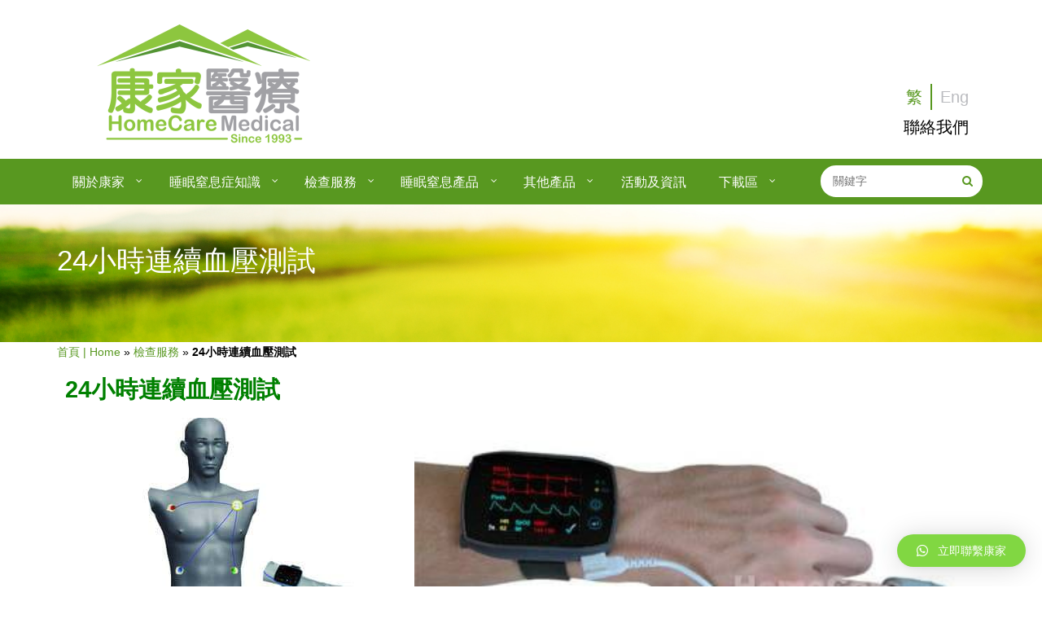

--- FILE ---
content_type: text/html; charset=UTF-8
request_url: https://homecare-medical.com/sleepinspection/bptest/
body_size: 22241
content:
<!DOCTYPE html> <!--[if lt IE 7]><html class="no-js lt-ie9 lt-ie8 lt-ie7"><h1 style="color:grey;">UNSUPPORTED BROWSER. PLEASE UPGRADE YOUR BROWSER TO <a href="http://windows.microsoft.com/en-CA/internet-explorer/downloads/ie-9/worldwide-languages">IE 9 OR HIGHER</a></h1> <![endif]--> <!--[if IE 7]><html class="no-js lt-ie9 lt-ie8"><h1 style="color:grey;">UNSUPPORTED BROWSER. PLEASE UPGRADE YOUR BROWSER TO <a href="http://windows.microsoft.com/en-CA/internet-explorer/downloads/ie-9/worldwide-languages">IE 9 OR HIGHER</a></h1> <![endif]--> <!--[if IE 8]><html class="no-js lt-ie9"><h1 style="color:grey;">UNSUPPORTED BROWSER. PLEASE UPGRADE YOUR BROWSER TO <a href="http://windows.microsoft.com/en-CA/internet-explorer/downloads/ie-9/worldwide-languages">IE 9 OR HIGHER</a></h1> <![endif]--><html lang="zh-hant"> <!--<![endif]--><head><link rel="stylesheet" media="print" onload="this.onload=null;this.media='all';" id="ao_optimized_gfonts" href="https://fonts.googleapis.com/css?family=Lato%3A100%2C300%2C400%2C700%2C900%2C100italic%2C300italic%2C400italic%2C700italic%2C900italic%7CRaleway%3A100%2C200%2C300%2C400%2C500%2C600%2C700%2C800%2C900%2C100italic%2C200italic%2C300italic%2C400italic%2C500italic%2C600italic%2C700italic%2C800italic%2C900italic%7COpen+sans%3A400%7COpen+Sans%3A300%2C400%2C600%2C700%2C800%2C300italic%2C400italic%2C600italic%2C700italic%2C800italic%7C+Arial%2C+Helvetica%2C+sans-serif%3A700%7COswald%3A200%2C300%2C400%2C500%2C600%2C700&amp;display=swap" /><link rel="icon" href="https://homecare-medical.com/wp-content/uploads/2025/12/HomeCare-Logo-small-Square.png"/>  <script>(function(w,d,s,l,i){w[l]=w[l]||[];w[l].push({'gtm.start':
new Date().getTime(),event:'gtm.js'});var f=d.getElementsByTagName(s)[0],
j=d.createElement(s),dl=l!='dataLayer'?'&l='+l:'';j.async=true;j.src=
'https://www.googletagmanager.com/gtm.js?id='+i+dl;f.parentNode.insertBefore(j,f);
})(window,document,'script','dataLayer','GTM-WHHVPDJR');</script> <meta http-equiv="Cache-Control" content="no-cache, no-store, must-revalidate" /><meta http-equiv="Pragma" content="no-cache" /><meta http-equiv="Expires" content="0" />  <script>(function(h,o,t,j,a,r){
        h.hj=h.hj||function(){(h.hj.q=h.hj.q||[]).push(arguments)};
        h._hjSettings={hjid:1089043,hjsv:6};
        a=o.getElementsByTagName('head')[0];
        r=o.createElement('script');r.async=1;
        r.src=t+h._hjSettings.hjid+j+h._hjSettings.hjsv;
        a.appendChild(r);
    })(window,document,'https://static.hotjar.com/c/hotjar-','.js?sv=');</script>  <script async src="https://www.googletagmanager.com/gtag/js?id=G-CB9R3R5VKR"></script> <script>window.dataLayer = window.dataLayer || [];
  function gtag(){dataLayer.push(arguments);}
  gtag('js', new Date());

  gtag('config', 'G-CB9R3R5VKR');</script> <script type="application/ld+json">{
  "@context": "https://schema.org",
  "@type": "LocalBusiness",
  "name": "HomeCare Medical Ltd",
  "image": "https://homecare-medical.com/wp-content/uploads/2017/02/HomeCarelogo-720-300.png",
  "@id": "",
  "url": "https://homecare-medical.com/",
  "telephone": "+852 24022188",
  "address": {
    "@type": "PostalAddress",
    "streetAddress": "Units 1-3, 4th Floor, Wing Ming Industrial Centre, 15 Cheung Yue Street, Lai Chi Kok",
    "addressLocality": "Hong Kong",
    "postalCode": "",
    "addressCountry": "HK"
  },
  "openingHoursSpecification": [{
    "@type": "OpeningHoursSpecification",
    "dayOfWeek": [
      "Monday",
      "Tuesday",
      "Wednesday",
      "Thursday",
      "Friday"
    ],
    "opens": "09:00",
    "closes": "18:00"
  },{
    "@type": "OpeningHoursSpecification",
    "dayOfWeek": "Saturday",
    "opens": "09:00",
    "closes": "16:00"
  }] 
}</script>  <script>(function(w,d,s,l,i){w[l]=w[l]||[];w[l].push({'gtm.start':
new Date().getTime(),event:'gtm.js'});var f=d.getElementsByTagName(s)[0],
j=d.createElement(s),dl=l!='dataLayer'?'&l='+l:'';j.async=true;j.src=
'https://www.googletagmanager.com/gtm.js?id='+i+dl;f.parentNode.insertBefore(j,f);
})(window,document,'script','dataLayer','GTM-KW5Z849');</script> <meta charset="utf-8"><meta name="viewport" content="width=device-width, initial-scale=1.0, user-scalable=1"><meta name="format-detection" content="telephone=no"><meta name="theme-color" content="#FFF"/><link rel="manifest" href="/manifest.json"><link rel="alternate" type="application/rss+xml" title="康家醫療 RSS Feed" href="https://homecare-medical.com/feed/" /><link rel="alternate" type="text/xml" title="RSS .92" href="https://homecare-medical.com/feed/rss/" /><link rel="alternate" type="application/atom+xml" title="Atom 0.3" href="https://homecare-medical.com/feed/atom/" /><link rel="pingback" href="https://homecare-medical.com/xmlrpc.php" /><link rel="shortcut icon" href="https://homecare-medical.com/wp-content/uploads/2019/07/cropped-32x32.png" /><script>var current_language="";</script> <title>血壓測試 | 高血壓 | 24小時血壓測試 | 血壓機 | 康家醫療</title>

<link rel="stylesheet" href="https://homecare-medical.com/wp-content/plugins/sitepress-multilingual-cms/res/css/language-selector.css?v=3.3.1" type="text/css" media="all" /><meta name="description" content="高血壓是經常被香港人忽略的慢性疾病，更有機會引發多種疾病如腦血管、心血管、眼睛疾病。康家醫療提供24小時連續血壓測試檢查，引入新脈搏傳遞時間分析技術，歡迎查詢。"/><meta name="robots" content="max-snippet:-1, max-image-preview:large, max-video-preview:-1"/><link rel="canonical" href="https://homecare-medical.com/sleepinspection/bptest/" /><meta property="og:locale" content="zh_TW" /><meta property="og:type" content="article" /><meta property="og:title" content="血壓測試 | 高血壓 | 24小時血壓測試 | 血壓機 | 康家醫療" /><meta property="og:description" content="高血壓是經常被香港人忽略的慢性疾病，更有機會引發多種疾病如腦血管、心血管、眼睛疾病。康家醫療提供24小時連續血壓測試檢查，引入新脈搏傳遞時間分析技術，歡迎查詢。" /><meta property="og:url" content="https://homecare-medical.com/sleepinspection/bptest/" /><meta property="og:site_name" content="康家醫療" /><meta property="og:image" content="https://homecare-medical.com/wp-content/uploads/2020/08/24hr-BP.jpg" /><meta property="og:image:secure_url" content="https://homecare-medical.com/wp-content/uploads/2020/08/24hr-BP.jpg" /><meta name="twitter:card" content="summary_large_image" /><meta name="twitter:description" content="高血壓是經常被香港人忽略的慢性疾病，更有機會引發多種疾病如腦血管、心血管、眼睛疾病。康家醫療提供24小時連續血壓測試檢查，引入新脈搏傳遞時間分析技術，歡迎查詢。" /><meta name="twitter:title" content="血壓測試 | 高血壓 | 24小時血壓測試 | 血壓機 | 康家醫療" /><meta name="twitter:image" content="https://homecare-medical.com/wp-content/uploads/2020/08/24hr-BP.jpg" /> <script type='application/ld+json' class='yoast-schema-graph yoast-schema-graph--main'>{"@context":"https://schema.org","@graph":[{"@type":"WebSite","@id":"https://homecare-medical.com/#website","url":"https://homecare-medical.com/","name":"\u5eb7\u5bb6\u91ab\u7642","potentialAction":{"@type":"SearchAction","target":"https://homecare-medical.com/?s={search_term_string}","query-input":"required name=search_term_string"}},{"@type":"ImageObject","@id":"https://homecare-medical.com/sleepinspection/bptest/#primaryimage","url":"https://homecare-medical.com/wp-content/uploads/2020/08/24hr-BP.jpg","width":300,"height":275},{"@type":"WebPage","@id":"https://homecare-medical.com/sleepinspection/bptest/#webpage","url":"https://homecare-medical.com/sleepinspection/bptest/","inLanguage":"zh-TW","name":"\u8840\u58d3\u6e2c\u8a66 | \u9ad8\u8840\u58d3 | 24\u5c0f\u6642\u8840\u58d3\u6e2c\u8a66 | \u8840\u58d3\u6a5f | \u5eb7\u5bb6\u91ab\u7642","isPartOf":{"@id":"https://homecare-medical.com/#website"},"primaryImageOfPage":{"@id":"https://homecare-medical.com/sleepinspection/bptest/#primaryimage"},"datePublished":"2015-12-03T05:55:07+00:00","dateModified":"2023-07-20T08:59:28+00:00","description":"\u9ad8\u8840\u58d3\u662f\u7d93\u5e38\u88ab\u9999\u6e2f\u4eba\u5ffd\u7565\u7684\u6162\u6027\u75be\u75c5\uff0c\u66f4\u6709\u6a5f\u6703\u5f15\u767c\u591a\u7a2e\u75be\u75c5\u5982\u8166\u8840\u7ba1\u3001\u5fc3\u8840\u7ba1\u3001\u773c\u775b\u75be\u75c5\u3002\u5eb7\u5bb6\u91ab\u7642\u63d0\u4f9b24\u5c0f\u6642\u9023\u7e8c\u8840\u58d3\u6e2c\u8a66\u6aa2\u67e5\uff0c\u5f15\u5165\u65b0\u8108\u640f\u50b3\u905e\u6642\u9593\u5206\u6790\u6280\u8853\uff0c\u6b61\u8fce\u67e5\u8a62\u3002","breadcrumb":{"@id":"https://homecare-medical.com/sleepinspection/bptest/#breadcrumb"}},{"@type":"BreadcrumbList","@id":"https://homecare-medical.com/sleepinspection/bptest/#breadcrumb","itemListElement":[{"@type":"ListItem","position":1,"item":{"@type":"WebPage","@id":"https://homecare-medical.com/","url":"https://homecare-medical.com/","name":"\u9996\u9801 | Home"}},{"@type":"ListItem","position":2,"item":{"@type":"WebPage","@id":"https://homecare-medical.com/sleepinspection/","url":"https://homecare-medical.com/sleepinspection/","name":"\u6aa2\u67e5\u670d\u52d9"}},{"@type":"ListItem","position":3,"item":{"@type":"WebPage","@id":"https://homecare-medical.com/sleepinspection/bptest/","url":"https://homecare-medical.com/sleepinspection/bptest/","name":"24\u5c0f\u6642\u9023\u7e8c\u8840\u58d3\u6e2c\u8a66"}}]}]}</script> <link rel='dns-prefetch' href='//maps.google.com' /><link href='https://fonts.gstatic.com' crossorigin='anonymous' rel='preconnect' /><link rel="alternate" type="application/rss+xml" title="訂閱《康家醫療》&raquo; 資訊提供" href="https://homecare-medical.com/feed/" /><link rel="alternate" type="application/rss+xml" title="訂閱《康家醫療》&raquo; 留言的資訊提供" href="https://homecare-medical.com/comments/feed/" /><link rel='stylesheet' id='contact-form-7-css'  href='https://homecare-medical.com/wp-content/plugins/contact-form-7/includes/css/styles.css' type='text/css' media='all' /><link rel='stylesheet' id='menu-image-css'  href='https://homecare-medical.com/wp-content/plugins/menu-image/menu-image.css' type='text/css' media='all' /><link rel='stylesheet' id='ce_responsive-css'  href='https://homecare-medical.com/wp-content/plugins/simple-embed-code/css/video-container.min.css' type='text/css' media='all' /><link rel='stylesheet' id='qlwapp-css'  href='https://homecare-medical.com/wp-content/plugins/wp-whatsapp-chat/assets/css/qlwapp.min.css' type='text/css' media='all' /><link rel='stylesheet' id='pulsar-style-css'  href='https://homecare-medical.com/wp-content/themes/medicallink-theme/style.css?b-modified=1747295957&#038;ver=5.0.22' type='text/css' media='all' /><link rel='stylesheet' id='pulsar-meanmenu-css'  href='https://homecare-medical.com/wp-content/themes/medicallink-theme/js/meanmenu/meanmenu.css' type='text/css' media='all' /><link rel='stylesheet' id='pulsar-flexslider-css'  href='https://homecare-medical.com/wp-content/themes/medicallink-theme/js/flexslider/flexslider-post.css' type='text/css' media='all' /><link rel='stylesheet' id='pulsar-prettyPhoto-css'  href='https://homecare-medical.com/wp-content/themes/medicallink-theme/js/prettyphoto/css/prettyPhoto.css' type='text/css' media='all' /><link rel='stylesheet' id='pulsar-jqueryui-css'  href='https://homecare-medical.com/wp-content/themes/medicallink-theme/css/jquery-ui/jquery-ui.css' type='text/css' media='all' /><link rel='stylesheet' id='pulsar-owl-carousel-css'  href='https://homecare-medical.com/wp-content/themes/medicallink-theme/js/owl-carousel/owl.carousel.css' type='text/css' media='all' /><link rel='stylesheet' id='pulsar-wow-css-css'  href='https://homecare-medical.com/wp-content/themes/medicallink-theme/js/wow/css/libs/animate.css' type='text/css' media='all' /><link rel='stylesheet' id='pulsar-pulseslider-css'  href='https://homecare-medical.com/wp-content/themes/medicallink-theme/js/pulse/pm-slider.css' type='text/css' media='all' /><link rel='stylesheet' id='pulsar-superfish-css'  href='https://homecare-medical.com/wp-content/themes/medicallink-theme/css/superfish/superfish.css' type='text/css' media='all' /><link rel='stylesheet' id='pulsar-fontawesome-css'  href='https://homecare-medical.com/wp-content/themes/medicallink-theme/css/fontawesome/font-awesome.min.css' type='text/css' media='all' /><link rel='stylesheet' id='pulsar-typicons-css'  href='https://homecare-medical.com/wp-content/themes/medicallink-theme/css/typicons/typicons.min.css' type='text/css' media='all' /><link rel='stylesheet' id='pulsar-responsive-css'  href='https://homecare-medical.com/wp-content/themes/medicallink-theme/css/responsive.css' type='text/css' media='all' /><link rel='stylesheet' id='elementor-icons-css'  href='https://homecare-medical.com/wp-content/plugins/elementor/assets/lib/eicons/css/elementor-icons.min.css' type='text/css' media='all' /><link rel='stylesheet' id='elementor-animations-css'  href='https://homecare-medical.com/wp-content/plugins/elementor/assets/lib/animations/animations.min.css' type='text/css' media='all' /><link rel='stylesheet' id='elementor-frontend-css'  href='https://homecare-medical.com/wp-content/plugins/elementor/assets/css/frontend.min.css' type='text/css' media='all' /><link rel='stylesheet' id='elementor-post-1011-css'  href='https://homecare-medical.com/wp-content/uploads/elementor/css/post-1011.css' type='text/css' media='all' /> <script src='//homecare-medical.com/wp-content/cache/wpfc-minified/l11yv7oh/buudn.js' type="text/javascript"></script>
<!-- <script type='text/javascript' src='https://homecare-medical.com/wp-includes/js/jquery/jquery.js'></script> --> <script type='text/javascript'>var pulsarajax = {"ajaxurl":"https:\/\/homecare-medical.com\/wp-admin\/admin-ajax.php","nonce":"611fb849b3","loading":"Loading..."};</script> <script type='text/javascript'>var pulseSliderOptionsObject = {"enableSlideShow":"true","slideLoop":"true","enableControlNav":"true","animationType":"slide","pauseOnHover":"true","showArrows":"true","slideShowSpeed":"8000","slideSpeed":"800","sliderHeight":"300","fixedHeight":"false"};</script> <script type='text/javascript'>var urlRootObject = {"urlRoot":"https:\/\/homecare-medical.com"};</script> <script type='text/javascript'>var postCarouselOptionsObject = {"autoPlay":"0"};</script> <script type='text/javascript'>var templateDirObject = {"templateDir":"https:\/\/homecare-medical.com\/wp-content\/themes\/medicallink-theme"};</script> <script type='text/javascript'>var stickyNavObject = {"stickyNav":"on","enableMicroMenu":"off"};</script> <script type='text/javascript'>var postSliderOptionsObject = {"autoPlaySpeed":"8000","slideSpeed":"500","rewindSpeed":"1000"};</script> <script type='text/javascript'>var ppObject = {"ppAnimationSpeed":"normal","ppAutoPlay":"true","ppShowTitle":"true","ppColorTheme":"light_rounded","ppSlideShowSpeed":"5000"};</script> <script type='text/javascript'>var dropMenuIndicatorObject = {"dropMenuIndicator":"fa fa-angle-down"};</script> <script type='text/javascript'>var formMessagesObject = {"securityError":"Invalid security code entered.","successMessage":"Your inquiry has been received, thank you.","failedMessage":"A system error occurred. Please try again later.","ajaxSearchResult":"No results","contactForm1":"Please provide your first name.","contactForm2":"Please provide your last name.","contactForm3":"Please provide a valid email address.","contactForm4":"Please provide a message for your inquiry.","appForm1":"Please fill in your name.","appForm2":"Please provide a valid email address.","appForm3":"Please provide your phone number.","appForm4":"Please select a date for your appointment.","appForm5":"Please provide a time for your appointment.","quickContact1":"Please provide your full name.","quickContact2":"Please provide a valid email address.","quickContact3":"Please provide a message for your inquiry."};</script> <link rel='https://api.w.org/' href='https://homecare-medical.com/wp-json/' /><link rel="EditURI" type="application/rsd+xml" title="RSD" href="https://homecare-medical.com/xmlrpc.php?rsd" /><link rel="wlwmanifest" type="application/wlwmanifest+xml" href="https://homecare-medical.com/wp-includes/wlwmanifest.xml" /><meta name="generator" content="WordPress 5.0.22" /><link rel='shortlink' href='https://homecare-medical.com/?p=1011' /><link rel="alternate" type="application/json+oembed" href="https://homecare-medical.com/wp-json/oembed/1.0/embed?url=https%3A%2F%2Fhomecare-medical.com%2Fsleepinspection%2Fbptest%2F" /><link rel="alternate" type="text/xml+oembed" href="https://homecare-medical.com/wp-json/oembed/1.0/embed?url=https%3A%2F%2Fhomecare-medical.com%2Fsleepinspection%2Fbptest%2F&#038;format=xml" /><meta name="generator" content="WPML ver:3.3.1 stt:63,1;" /><link rel="alternate" hreflang="zh-HK" href="https://homecare-medical.com/sleepinspection/bptest/" /><link rel="alternate" hreflang="en-HK" href="https://homecare-medical.com/en/sleepinspection/bptest/" /><style type="text/css">#lang_sel_list a.lang_sel_sel, #lang_sel_list a.lang_sel_sel:visited{color:#444444;}#lang_sel_list a:hover, #lang_sel_list a.lang_sel_sel:hover{color:#000000;}#lang_sel_list a.lang_sel_sel, #lang_sel_list a.lang_sel_sel:visited{background-color:#ffffff;}#lang_sel_list a.lang_sel_sel:hover{background-color:#eeeeee;}#lang_sel_list ul a.lang_sel_other, #lang_sel_list ul a.lang_sel_other:visited{color:#444444;}#lang_sel_list ul a.lang_sel_other:hover{color:#000000;}#lang_sel_list ul a.lang_sel_other, #lang_sel li ul a:link, #lang_sel_list ul a.lang_sel_other:visited{background-color:#ffffff;}#lang_sel_list ul a.lang_sel_other:hover{background-color:#eeeeee;}#lang_sel_list a, #lang_sel_list a:visited{border-color:#cdcdcd;} #lang_sel_list  ul{border-top:1px solid #cdcdcd;}</style><style type="text/css">header {
					padding:30px 0 15px 0;	
				}
				.pm-social-navigation li a {
					border: 3px solid #808080;
					color:#808080;
				}
				
				.pm-sub-header-info {
					height:225px;	
				}
				
				.pm-single-post-social-icons li a, .pm-page-social-icons li a {
					border: 2px solid #808080;
					color:#808080;	
				}
				.pm-single-post-social-icons li a:hover, .pm-page-social-icons li a:hover {
					background-color:#808080;		
				}
				.pm-social-navigation li a:hover {
					background-color:#808080;
				}
				.pm-nav-container {
					background-color: rgba(88, 152, 32, 1);
				}
				.sf-menu ul, .sf-menu ul li, .pm-dropmenu-active ul {
					background-color: rgba(88, 152, 32, 1);	
				}
				.sf-menu ul li {
					border-bottom: 1px solid #589820;
				}
				.sf-menu ul ul {
					border-left:1px solid #589820;
				}
				.pm-dropmenu-active ul li {
					border-top: 1px solid #589820;	
				}
				.pm-sub-menu-container {
					background-color: #589820;
				}
				.pm-copyright-container {
					background-color:#589820 !important;			
				}
				.pm-request-appointment-form {
					background-color: #097d86;	
				}
				.pm-search-field-container {
					border: 3px solid #589820;	
				}
				.pm-search-field-container a, .pm-dropdown.pm-categories-menu .pm-dropmenu i {
					color:#589820;	
				}
				.pm-search-field, .pm-dropdown.pm-categories-menu .pm-menu-title {
					color: #000000	
				}
				.pm-dropdown.pm-categories-menu {
					border: 3px solid #589820;	
				}
				
				.pm-dropdown.pm-categories-menu .pm-dropmenu-active ul li {
					border: 3px solid #589820;		
				}
				
				.pm-dropdown.pm-categories-menu .pm-dropmenu-active ul li a {
					color: #000000		
				}
				
				.sf-menu ul li a:before { 
					content: "\";
				}
				
				.pm-micro-navigation li:after {
					content: "\";	
				}
				.pm-dropmenu-active ul {
					
				}
				
				.mean-container .mean-bar, .mean-container .mean-nav {
					background-color:#589820;
				}
				
				.sf-menu ul {
					border-bottom: 1px solid #589820;
					border-top: 1px solid #589820;
				}
				
				
				.mean-container a.meanmenu-reveal span {
					background-color:#FFFFFF;	
				}
				
				.mean-container .mean-nav ul li a.mean-expand, .mean-container a.meanmenu-reveal {
					color:#FFFFFF;		
				}
				
				
			
				.pm-fat-footer {
					background-color:#505050;
					
				}
				footer {
					background-color:#FFFFFF;
				}
				.pm-fat-footer {
					padding:30px 0;	
				}
			
				body {
					background-repeat:repeat;
					background-color:#FFFFFF;
					background-image:url()	
				}
				.pm-tweet-list ul li a {
					color:#589820;
				}
				.pm-boxed-mode {
					background-color:#ffffff;
				}
				ul li:before {
					content: "\f105";
					color:#589820;
				}
				blockquote {
					border-left: 2px solid #589820;
					border-right: 0px solid transparent; 
					border-top: 0px solid transparent; 
					border-bottom: 0px solid transparent; 
				}
				#pm-ln-glossary-search-results-container {
					border: 1px solid #589820; 	
				}
				#pm-ln-glossary-search-results-close {
					color:#589820;	
				}
				.single_variation { 
					border-top: 1px solid #e3e3e3;
				}
				.reset_variations {
					color:#589520 !important;	
				}
				.reset_variations:hover {
					color:#589820 !important;	
				}
				.pm-single-news-post-icon i {
					color:#589820 !important;	
				}
				.single_add_to_cart_button {
					background-color:#589820 !important;		
				}
				.single_variation .price .amount { 
					color:#589820 !important;		
				}
				.single_add_to_cart_button:hover {
					background-color:#589520 !important;		
				}
				.widget_pages ul li:before, .widget_meta ul li:before, .widget_rss ul li:before {
					color:#589820 !important;		
				}
				.widget_rss ul li a {
					color:#589820 !important;	
				}
				.widget_rss ul li a:hover {
					color:#589520 !important;	
				}
				.pm_search_page_submit {
					background-color:#589520;	
				}
				.widget_nav_menu ul li .sub-menu { 
					border-top: 1px solid #e3e3e3;	
				}
				.pagination_multi li {
					background-color: #589820 !important;
					border: 3px solid #589820;
					color: white !important;
				}
				.pagination_multi a li:hover {
					background-color: #589820 !important;
					border: 3px solid #589820 !important;
					color: white !important;
				}
				.sf-menu li.current-menu-item > a {
					background-color:#589520;	
				}
				.pm-nav-tabs {
					border-bottom: 1px solid #e3e3e3;	
				}
				.pm_quick_contact_field.invalid_field, .pm_quick_contact_textarea.invalid_field {
					border:1px solid #589520 !important;	
				}
				.pm-sidebar-link {
					font-weight:bold !important;	
					color:#589520 !important;		
				}
				.pm-sidebar-link:hover {
					color:#589820 !important;		
				}
				.pm-post-navigation li:hover {
					background-color:#589820;	
				}
				.pm-post-navigation li a {
					color:#589820;	
				}
				.pm-staff-profile-title {
					color:#589520 !important;	
				}
				.pm-square-btn.appointment-form {
					background-color: #589820 !important;
					border: 3px solid #589820 !important;
				}
				.pm-single-post-like-btn {
					border: 3px solid #589820;
					color: #589820;	
				}
				.pm-single-post-like-btn:hover {
					background-color: #589820;
				}
				.pm-header-info li p i {
					color: #949599;	
				}
				
				.pm-footer-navigation li.current_page_item a {
					border-top: 3px solid #589820;	
				}
				
				.pm-footer-navigation li a:hover {
					border-top: 3px solid #589820;
					color:#589520;	
				}
				
				.pm-footer-copyright-col a {
					color: #589820;		
				}
				
				.pm-woocom-item-price {
					color: #589820 !important;			
				}
				
				.pm-store-post-tags {
					background-color: #589820;		
				}
				
				.pm-store-post-details-btn {
					background-color: #589820;		
				}
				
				.pm-store-post-details-btn:hover {
					background-color: #589520;		
				}
				
				.pm-store-post-quantity {
					color: #589820 !important;			
				}
				
				#back-top {
					border: 3px solid #589820;	
				}
				
				#back-top:hover {
					background-color: #589820;	
				}
				
				#back-top::before {
					color: #589820;			
				}
				
				#pm_marker_tooltip { 
					background-color:#589820 !important;
				}
				.sf-menu a:hover, .sf-menu ul li a:hover {
					background-color: #589520;	
				}
				#pm-home-btn:hover, .pm-cart-info li a:hover {
					color: #589520;		
				}
				.pm-dropdown.pm-categories-menu .pm-dropmenu-active ul li:hover { 
					background-color:#589520;
					border:3px solid #589520;
				}
				.pm-widget-footer .widget_categories ul a:before, .pm-widget-footer .widget_pages ul li:before, .pm-widget-footer .widget_archive ul li:before, .pm-widget-footer .widget_recent_entries ul li span {
					color: #589820;
				}
				.pm-widget-footer a:hover {
					color:#589820;	
				}
				.pm-widget-footer .tagcloud a {
					background-color:#589820;	
				}
				.pm-widget-footer .tagcloud a:hover {
					background-color:#589520 !important;	
				}
				.pm-pagination li.current {
					background-color:#589520;	
					border:3px solid #589520;
					color:white;	
				}
				.pm-pagination.pm-knowledge-base-pagination li.current {
					background-color:#589520;	
					border:1px solid #589520;
				}
				.pm-sidebar .widget_archive ul li:before, .pm-sidebar .widget_archive ul li {
					color: #589820;	
				}
				.pm-sidebar .widget_categories ul a:before {
					color: #589820;
				}
				.pm-sidebar-search-container {
					border:1px solid #589820;	
				}
				.pm-sidebar-search-container i {
					color: #589520;	
				}
				.widget_recent_entries .pm-widget-spacer ul li a:hover {
					color: #589520;	
				}
				.pm-sidebar .tagcloud a:hover {
					background-color:#589520;
				}
				.pm-rounded-btn {
					background-color:#589520;	
				}
				.pm-rounded-btn.transparent {
					color:#589520 !important;
				}
				.pm-rounded-btn.transparent:hover {
					color:#589820 !important;
				}
				.pm-sidebar .widget_categories ul li {
					color: #589820;	
				}
				.widget_nav_menu ul li:before {
					color: #589820;		
				}
				.pm-sidebar .widget_archive ul li a:hover, .pm-sidebar .widget_categories ul a:hover, .pm-sidebar .widget_nav_menu ul li a:hover {
					color:#589520;		
				}
				.pm-sidebar .tweet_list li a, .pm-widget-footer .tweet_list li a {
					color:#589820 !important;		
				}
				.pm-sidebar .tweet_list li a:hover, .pm-widget-footer .tweet_list li a:hover {
					color:#589520 !important;		
				}
				.pm-recent-blog-posts .pm-date-published {
					color:#589520 !important;		
				}
				.pm-widget-footer .pm-recent-blog-posts .pm-date-published {
					color:#589820 !important;		
				}
				.pm-recent-blog-post-details a:hover {
					color:#589820 !important;		
				}
				.pm_quick_contact_field:focus, .pm_quick_contact_textarea:focus {
					background-color:#589520 !important;		
					border:1px solid #589520 !important;				
				}
				.pm_quick_contact_field.Light, .pm_quick_contact_textarea.Light {
					border:1px solid #589820;		
				}
				.pm-sidebar .pm-widget h6 {
					background-color:#589820 !important;		
				}
				.pm-standalone-news-post-category span:before, .pm-standalone-news-post-category span:after {
					border-top: 1px solid #589820;
				}
				
				.pm-standalone-news-post-icon {
					color:#589820;	
					border: 3px solid #589820;	
				}
				.pm-standalone-news-post-excerpt p a {
					color:#589820;		
				}
				.pm-pagination li {
					border: 3px solid #589820;
					background-color:#589820;
				}
				.pm-pagination li.inactive:hover, .pm-pagination li:hover {
					background-color:#589520;
					border:3px solid #589520;
					color:white;
				}
				
				.pm-pagination.pm-knowledge-base-pagination li.inactive:hover {
					border: 1px solid #589520;		
					background-color:#589520;			
				}
				.pm-widget-footer h6 span {
					/*color:#589820;		*/
					color: #fff;
					font-weight: 300;
				}
				.pm-fat-footer-title-divider {
					background-color: #589820;	
				}
				.pm_quick_contact_submit {
					background-color: #589520;
				}
				.pm-breadcrumbs li a:hover {
					color:#589520;
				}
				.pm-single-news-post-avatar-icon {
					border: 3px solid #589820;	
				}
				.pm-comment-form-textfield, .pm-comment-form-textarea {
					border-bottom:3px solid #589820;
				}
				.pm-comment-submit-btn.respond:hover {
					border: 3px solid #589520;	
					background-color: #589520;
				}
				.comment-reply-link:hover {
					border: 3px solid #589520;	
					background-color: #589520;
				}
				.pm-comment-submit-btn:hover {
					background-color:#589820;
					border:3px solid #589820;
				}
				.pm-form-textfield-with-icon {
					border:1px solid #589820;	
				}
				.pm-form-textfield-with-icon:focus {
					border:1px solid #589520;	
					background-color: #589520;
					color:white;
				}
				.pm-ln-glossary-index li a:hover {
					background-color:#589820;	
					color:white;	
				}
				
				.pm-ln-glossary-index li a.current {
					background-color:#589820;	
					color:white;	
				}
				
				.pm-ln-glossary-index-list li a:hover {
					color:#589520;	
				}
				.pm-ln-glossary-index li:first-child a {
					border-left: 1px solid #589820;	
				}
				.pm-ln-glossary-index li a {
					border-bottom: 1px solid #589820;	
					border-right: 1px solid #589820;	
					border-top: 1px solid #589820;
				}
				.pm-glossary-filter {
					border: 1px solid #589820;
				}
				.pm-staff-profile-overlay-container.single-post {
					border: 1px solid #e3e3e3;	
				}
				.pm-added-to-cart-icon {
					background-color:#589820;		
				}
				.pm-woocomm-item-sale-tag {
					background-color:#589520;			
				}
				.pm-trends-list li:before {
					color:#589520;		
				}
				.woocommerce-pagination { 
					border-top:1px solid #e3e3e3;
				}
				.woocommerce-pagination .page-numbers li a {
					border: 3px solid #589820;		
					background-color:#589820;	
					color:white;	
				}
				.woocommerce-pagination .page-numbers li a:hover {
					border: 3px solid #589520;		
					background-color:#589520;	
					color:white;	
				}
				.woocommerce-pagination .page-numbers li span.current {
					border: 3px solid #589520;		
					background-color:#589520;	
					color:white;	
				}
				.pm-store-post-details-btn:hover {
					color:white;	
					background-color:#589520;	
				}
				.pm-store-post-tags a.fa:hover {
					color:#589520;		
				}
				.pm-added-to-cart-icon a:hover {
					background-color:#589520;		
				}
				.pm-already-in-cart a {
					color:#589820 !important;			
				}
				.pm-already-in-cart a:hover {
					color:#589520 !important;			
				}
				.pm-square-btn.woocomm {
					background-color:#589820;
					border:3px solid #589820;	
					color:white !important;
				}
				.pm-square-btn.woocomm:hover {
					background-color:#589520;
					border:3px solid #589520;
				}
				.pm-sub-header-breadcrumbs {
					border-bottom: 1px solid #e3e3e3;
					border-top: 1px solid #e3e3e3;
				}
				.pm-post-navigation li:first-child {
					border-left: 1px solid #e3e3e3;
				}
				.pm-post-navigation li {
					border-right: 1px solid #e3e3e3;	
				}
				.pm-woocomm-tabs-column {
					background-color:#589820 !important;	
				}
				.woocommerce-tabs .tabs li a:hover {
					color:#589820;
				}
				.comment-form-rating .stars span a i:hover {
					color:#589520 !important;	
				}
				.comment-form-rating .stars span a i.activated {
					color:#589520 !important;		
				}
				.comment-form-comment textarea:focus {
					background-color:#589520;
					border:3px solid #589520;	
					color:white;
					text-transform:none !important;
				}
				.pm-divider.knowledgebase-post {
					width:100%;	
					background-color:#e3e3e3;
				}
				.pm-page-share-options {
					border-top: 1px solid #e3e3e3;
				}
				.pm-rounded-submit-btn, #place_order, .lost_reset_password input[type="submit"], .woocommerce .form-row input[type="submit"] {
					background-color:#589520;	
				}
				.pm-textfield:focus, .pm-textarea:focus {
					background-color:#589820;
					border-bottom:3px solid #589820;	
				}
				.woocommerce-error {
					background-color:#589820;
					color:white;	
				}
				.woocommerce-info {
					color:#589820 !important;	
				}
				#coupon_code:focus {
					border:1px solid #589820;	
				}
				.pm-checkout-tabs > li a:hover {
					background-color:#589820;		
					color:white !important;
				}
				.pm-icon-btn {
					background-color:#589520;		
				}
				.pm-icon-btn:hover {
					background-color:#589820;		
				}
				.pm-column-container-message {
					background-color:#589520;			
				}
				.pm-primary {
					color:#589820 !important;	
				}
				.pm-primary:hover {
					color:#589520 !important;	
				}
				.pm-secondary {
					color:#589520 !important;	
				}
				.pm-secondary:hover {
					color:#589820 !important;	
				}
				.pm-glossary-search-box {
					border: 1px solid #589820;	
				}
				.tweet_list li:before {
					color:#589820 !important;	
				}
				.pm-standalone-news-post-excerpt p a {
					color:#589820;	
				}
				.pm-standalone-news-post-excerpt p a:hover {
					color:#589520;	
				}
				.owl-item .pm-brand-item a {
					background-color:#589520;				
				}
				.owl-item .pm-brand-item a:hover {
					background-color:#589820;				
				}
				.btn.pm-owl-prev, .btn.pm-owl-next {
					background-color:#589820;			
				}
				.btn.pm-owl-prev:hover, .btn.pm-owl-next:hover {
					background-color:#589520;			
				}
				.pm-testimonial-img-icon {
					border: 3px solid #589820;	
				}
				.pm-staff-profile-icons li a {
					background-color:#589820;		
				}
				.pm-staff-profile-icons li a:hover {
					background-color:#589520;			
				}
				.pm-staff-profile-expander {
					background-color:#589520;				
				}
				.pm-staff-profile-expander:hover {
					background-color:#589820;				
				}
				.pm-newsletter-submit-btn {
					background-color:#589520;			
				}
				.pm-newsletter-form-container input[type="text"] {
					border: 1px solid #589820;	
				}
				.panel-title i {
					background-color:#589520;			
				}
				.pm-accordion-link:hover {
					background-color:#589520 !important;
					color:white !important;
				}
				.pm-video-activator-btn {
					border: 3px solid #589820;
					color: #589820;
				}
				.pm-video-activator-btn:hover {
					background-color:#589820;	
					border: 3px solid white;	
					color:white;
				}
				.pm-square-btn.pm-staff-profile-btn:hover {
					background-color:#589820;	
					border:3px solid #589820;		
				}
				.pm-form-textarea.invalid_field, .pm-form-textfield.invalid_field {
					border:1px solid #589520;
				}
				.pm-form-textfield, .pm-form-textarea {
					border:1px solid #589820;	
				}
				.pm-form-textfield:focus, .pm-form-textarea:focus {
					background-color:#589820;		
				}
				.pm-checkout-tabs > li.active > a, .pm-checkout-tabs > li.active > a:hover, .pm-checkout-tabs > li.active > a:focus {
					background-color:#589520;	
				}
				.pm-checkout-tabs > li a {
					background-color:#589820;	
					color:white;	
				}
				.pm-checkout-tabs > li a:hover {
					background-color:#589520;		
				}
				.tinynav {
					border:1px solid #589820;	
				}
				.pm-sub-navigation a i:hover {
					color:#589820;		
				}
				
				.pm-isotope-filter-system-expand {
					background-color:#589820;	
				}
				.pm-comment-form-textfield:focus, .pm-comment-form-textarea:focus {
					background-color:#589820;	
					border-bottom:3px solid #589820;	
				}
				.pm-comment-form-textarea.respond:focus {
					background-color:#589520;	
					border-bottom:3px solid #589520;		
				}
				
				.pm-header-info li p a {
					color:#589820;	
				}
				
				.pm-header-info li p a:hover {
					color:#589520;	
				}
				
				p a {
					color:#589820;		
				}
				
				blockquote a {
					color:#589820;	
					font-size:inherit !important;	
				}
				
				.pm-gallery-item-expander {
					background-color: #589520;	
				}
				.pm-gallery-item-expander:hover {
					background-color: #589820;	
				}
				.pm-isotope-filter-system li a.current {
					border-bottom: 3px solid #589820;
				}
				.pm-isotope-filter-system li a:hover {
					border-bottom: 3px solid #589820;
				}
				.pm-square-btn:hover {
					border: 3px solid #589820;
					background-color:#589820;	
				}
				.pm-post-loaded-info li a {
					background-color:#589520;	
				}
				.pm-gallery-item-btns li a {
					background-color:#589820;		
				}
				.pm-gallery-item-btns li a:hover {
					background-color:#589520;		
				}
				.pm-single-post-social-features {
					border-top: 1px solid #589820;	
				}
				.pm-related-blog-posts .pm-date {
					color:#589520;
				}
				.pm-store-post-container {
					border:1px solid #e3e3e3;
				}
				.pm-nav-tabs > li.active > a, .pm-nav-tabs > li.active > a:hover, .pm-nav-tabs > li.active > a:focus {
					background-color:#589820;	
					color:white !important;
				}
				
				.pm-nav-tabs > li > a {
					background-color:#589520;		
				}
				
				.pm-nav-tabs > li > a:hover {
					background-color:#589820;	
					color:white !important;	
				}
				
				.flex-direction-nav a { 
					background-color:rgba(88,152,32,.8);
				}
				
				.flex-direction-nav a:hover { 
					background-color:rgba(88,149,32,1);
				}				
								
				@media only screen and (min-width: 767px) and (max-width: 991px) {
					
					.pm-isotope-filter-system li a.current {
						border-bottom: 3px solid #589820;
					}
					
					.pm-isotope-filter-system li a {
						border-bottom: 3px solid #589820;
						border-left:3px solid #589820;
						border-right:3px solid #589820;
					}
					
					.pm-isotope-filter-system li a:hover {
						background-color:#589820;	
						border-left:3px solid #589820;	
						border-right:3px solid #589820;	
						border-bottom:3px solid #589820 !important;
					}
				}
				
				@media only screen and (max-width: 767px) {
					.pm-isotope-filter-system li a.current {
						border-bottom: 3px solid #589820;
					}
					
					.pm-isotope-filter-system li a {
						border-bottom: 3px solid #589820;
						border-left:3px solid #589820;
						border-right:3px solid #589820;
					}
					
					.pm-isotope-filter-system li a:hover {
						background-color:#589820;	
						border-left:3px solid #589820;	
						border-right:3px solid #589820;	
						border-bottom:3px solid #589820 !important;
					}	
				}
			
				.pm-author-column, .pm-comments-column {
					background-color:#0DB7C4;	
				}
				.pm-author-divider {
					background-color:#34ceda;		
				}
				.pm-author-bio-img-bg {
					border: 5px solid #ffffff;	
				}
				.pm-standalone-news-post-overlay, .pm-single-news-post-overlay {
					background-color:rgba(255,255,255, 1);	
				}
			
			
				.pm-tab-content {
					background-color:#ffffff;		
				}
				.pm-workshop-table-title {
					background-color:#0DB7C4;	
				}
				.pm-workshop-table-content {
					background-color:#E8E8E8;		
				}
			
				.pm-testimonials-arrows a {
					color:#ffffff;	
				}
				.pm-testimonial-img {
					border: 5px solid #ffffff;	
				}
				.panel-collapse {
					background-color:#00A6B4;	
				}
				.pm-single-testimonial-box:before {
					border-top: 8px solid #0DB7C4;
				}
				.pm-single-testimonial-box {
					background-color:#0DB7C4;		
				}
				.pm-timetable-panel-content-body ul li, .pm-timetable-panel-title a, .pm-timetable-accordion-panel .pm-timetable-panel-heading a.pm-accordion-horizontal-open {
					color:#ffffff !important;	
				}
				.pm-timetable-panel-content-body ul li {
					border-bottom: 1px solid #309da5;
				}
			
				.alert-warning {
					background-color:#ea6872;	
				}
				
				.alert-success {
					background-color:#2c5e83;	
				}
				
				.alert-danger {
					background-color:#5f3048;	
				}
				
				.alert-info {
					background-color:#cbb35e;	
				}
				
				.alert-notice {
					background-color:#49c592;	
				}
	
			
				.pm-caption h1 {
					background-color:rgba(37, 190, 202, 1);	
				}
				.pm-caption-decription {
					background-color:rgba(52, 206, 218, 1);		
				}
				.pm-slide-btn {
					background-color:#f15b5a;	
				}
				.pm-slide-btn:hover {
					background-color:#333333;		
				}
				.pm-dots span.pm-currentDot {
					background-color:#6dac44;
				}
				.pm-dots span:hover {
					background-color:#6dac44;			
				}
				.pm-dots span {
					background-color:#ffffff;	
					width: 20px;
					height: 20px;
					margin: 0 5px;		
				}
				.pm-slider div.pm-prev, .pm-slider div.pm-next{padding-top:0;padding-bottom:0}</style><style type="text/css">.recentcomments a{display:inline !important;padding:0 !important;margin:0 !important;}</style><meta name="generator" content="Powered by Visual Composer - drag and drop page builder for WordPress."/> <!--[if lte IE 9]><link rel="stylesheet" type="text/css" href="https://homecare-medical.com/wp-content/plugins/js_composer/assets/css/vc_lte_ie9.min.css" media="screen"><![endif]--><!--[if IE  8]><link rel="stylesheet" type="text/css" href="https://homecare-medical.com/wp-content/plugins/js_composer/assets/css/vc-ie8.min.css" media="screen"><![endif]--><meta name="redi-version" content="1.1.5" /><link rel="icon" href="https://homecare-medical.com/wp-content/uploads/2016/06/cropped--32x32.png" sizes="32x32" /><link rel="icon" href="https://homecare-medical.com/wp-content/uploads/2016/06/cropped--192x192.png" sizes="192x192" /><link rel="apple-touch-icon-precomposed" href="https://homecare-medical.com/wp-content/uploads/2016/06/cropped--180x180.png" /><meta name="msapplication-TileImage" content="https://homecare-medical.com/wp-content/uploads/2016/06/cropped--270x270.png" /><style type="text/css" id="wp-custom-css">#dalink a {
	font-size: 14pt;
}

#green_link a {
	color: #589820;
}

#float_button {
  position: fixed;
  top: 30px;
	right: 0;
}</style><style type="text/css" title="dynamic-css" class="options-output">.sf-menu a,.pm-cart-info li p{font-family:Lato;line-height:32px;font-weight:400;font-style:normal;color:#ffffff;font-size:15px;}.pm-post-title,.pm-page-title{font-family:Arial, Helvetica, sans-serif;text-transform:none;line-height:40px;font-weight:normal;font-style:normal;color:#589820;font-size:35px;}.pm-page-message{font-family:Lato;line-height:24px;font-weight:300;font-style:normal;color:#FFFFFF;font-size:16px;}.pm-breadcrumbs li,.pm-breadcrumbs li a{font-family:Raleway;line-height:24px;font-weight:900;font-style:normal;color:#5b5b5b;font-size:12px;}.pm-sub-menu-info a,.pm-dropmenu .pm-menu-title,.pm-sub-navigation li a,#pm-close-appointment-form,#pm-appointment-form-response,.pm-appointment-form-notice{font-family:"Open sans";line-height:24px;font-weight:400;font-style:normal;color:#ffffff;font-size:14px;}.pm-widget-footer h6{font-family:Raleway;line-height:30px;font-weight:300;font-style:normal;color:#ffffff;font-size:20px;}.pm-widget-footer p,.pm-widget-footer .textwidget,.tweet_list li,.pm-widget-footer .widget_archive ul li,.tweet_list li a,.pm-widget-footer a,.pm-widget-footer .widget_meta ul li a,pm-widget-footer .widget_categories ul li  a,.pm-widget-footer .widget_rss ul li,.widget_nav_menu ul li a,.pm-widget-footer .pm-sidebar-search-field,.pm-footer-copyright-info{font-family:"Open Sans";line-height:24px;font-weight:300;font-style:normal;color:#ffffff;font-size:14px;}.pm-footer-navigation li a{font-family:Lato;line-height:14px;font-weight:300;font-style:normal;color:#0db7c4;font-size:14px;}.pm-widget-footer .tagcloud a{font-family:"Open Sans";line-height:14px;font-weight:700;font-style:normal;color:#ffffff;font-size:14px;}.pm-testimonial-quote,.pm-testimonial-name{font-family:"Open sans";line-height:50px;font-weight:normal;font-style:normal;color:#FFFFFF;font-size:30px;}.panel-heading .panel-title,.pm-nav-tabs li a{font-family:"Open Sans";line-height:42px;font-weight:normal;font-style:normal;color:#FFFFFF;font-size:42px;}.alert{font-family:"Open Sans";line-height:14px;font-weight:normal;font-style:normal;color:#FFFFFF;font-size:14px;}.pm-pie-chart .pm-pie-chart-percent,.pm-pie-chart-description,.milestone .milestone-description,.milestone.alt .milestone-description,.pm-countdown-container,.milestone .milestone-value{font-family:"Open sans";line-height:14px;font-weight:normal;font-style:normal;color:#5e5e5e;font-size:14px;}p,a,.pm-standalone-news-post-excerpt p,.pm-single-post-article p,.pm-services-post-excerpt p,.woocommerce-message,.pm-woocomm-item-sale-tag,.woocommerce-info,.pm-timetable-panel-content-body ul li,.pm-timetable-panel-title a,.pm-timetable-accordion-panel .pm-timetable-panel-heading a.pm-accordion-horizontal-open{font-family:Arial, Helvetica, sans-serif;line-height:22px;font-weight:400;font-style:normal;color:#000000;font-size:14px;}h1{font-family:"Open Sans";line-height:48px;font-weight:300;font-style:normal;color:#2A5C81;font-size:48px;}h2{font-family:Arial, Helvetica, sans-serif;line-height:30px;font-weight:700;font-style:normal;color:#008000;font-size:18px;}h3{font-family: Arial, Helvetica, sans-serif;line-height:24px;font-weight:700;font-style:normal;color:#008000;font-size:14px;}h4{font-family:Oswald;text-transform:uppercase;line-height:30px;font-weight:normal;font-style:normal;color:#5f5f5f;font-size:30px;}h5{font-family:Lato;text-transform:uppercase;line-height:32px;font-weight:300;font-style:normal;color:#f6d600;;font-size:18px;}h6{font-family:"Open Sans";line-height:28px;font-weight:normal;font-style:normal;color:#5f5f5f;}.pm-rounded-btn,#pm-load-more,.pm-form-submit-btn,.pm-square-btn.woocomm,#place_order,.pm-newsletter-submit-btn,.pm_quick_contact_submit,.pm-comment-submit-btn,.single_add_to_cart_button{font-family:"Open sans";line-height:14px;font-weight:normal;font-style:normal;color:#ffffff;font-size:14px;}.pm-sidebar .pm-widget h6{font-family:Raleway;line-height:20px;font-weight:500;font-style:normal;color:#ffffff;font-size:20px;}.pm-sidebar .tagcloud a,.pm-sidebar .pm-square-btn.event,.pm-sidebar .pm-square-btn.class-widget{font-family:"Open sans";text-align:center;text-transform:uppercase;line-height:40px;font-weight:normal;font-style:normal;color:#ffffff;font-size:14px;}.pm-sidebar .textwidget p,.pm-sidebar .tweet_text,.pm-sidebar .pm-recent-blog-post-details p{font-family:Lato;line-height:15px;font-weight:300;font-style:normal;color:#626161;font-size:15px;}.pm-sidebar a,.pm-sidebar .tweet_list li a,.pm-sidebar .widget_archive ul li a,.pm-sidebar .widget_nav_menu ul li a,.pm-sidebar .pm-recent-blog-post-details a{font-family:Lato;line-height:14px;font-weight:400;font-style:normal;color:#2a313a;font-size:14px;}.widget_recent_entries .pm-widget-spacer ul li span{font-family:"Open sans";line-height:24px;font-weight:normal;font-style:normal;color:#9c8d00;font-size:12px;}#pm_marker_tooltip{font-family:"Open sans";line-height:12px;font-weight:normal;font-style:normal;color:#FFFFFF;font-size:12px;}ul{line-height:21px;color:#5f5f5f;font-size:14px;}ol{font-family:Raleway;line-height:21px;font-weight:100;font-style:normal;color:#5f5f5f;font-size:14px;}.pm-ln-glossary-index-list li a{font-family:Raleway;line-height:15px;font-weight:100;font-style:normal;color:#5f5f5f;font-size:15px;}blockquote,blockquote p{line-height:21px;color:#5f5f5f;font-size:14px;}#cancel-comment-reply-link,.comment-form p,.comment-form a,.pm-comment-html-tags span{line-height:19px;color:#ffffff;font-size:13px;}.pm-standalone-news-post-title a,.pm-single-news-post-title,.pm-services-post-title a{font-family:Oswald;text-transform:uppercase;line-height:24px;font-weight:normal;font-style:normal;color:#FFFFFF;font-size:18px;}.pm-standalone-news-post-date{font-family:"Open sans";line-height:30px;font-weight:normal;font-style:normal;color:#ffffff;font-size:12px;}.pm-single-post-tags .tags,.pm-single-post-social-icons li:first-child p,.pm-single-post-like-feature span,.pm-standalone-news-post-category a,.pm-single-post-tags .tags a,.pm-store-post-tags p,.pm-store-post-tags p a,.product_meta,.posted_in a,.tagged_as a,.pm-product-share-container p,.pm-single-knowledgebase-cats .cats,.pm-single-knowledgebase-cats .cats a,.pm-single-knowledgebase-tags .tags,.pm-single-knowledgebase-tags .tags a{font-family:Oswald;text-transform:uppercase;line-height:24px;font-weight:300;font-style:normal;color:#0db7c4;font-size:14px;}.pm-post-column-title,.pm-comment-header h3{font-family:Raleway;line-height:26px;font-weight:300;font-style:normal;color:#0db7c4;font-size:30px;}.pm-staff-profile-name,.pm-staff-profile-title,.pm-gallery-item-title p{font-family:Oswald;text-transform:uppercase;line-height:20px;font-weight:normal;font-style:normal;color:#0db7c4;font-size:20px;}.pm-store-post-title,.pm-woocom-item-title,.pm-already-in-cart a,.pm-woocom-item-price,.single_variation .price .amount{font-family:Oswald;line-height:15px;font-weight:300;font-style:normal;color:#7e7e7e;font-size:15px;}.pm-store-post-price{font-family:Oswald;line-height:24px;font-weight:normal;font-style:normal;color:#7e7e7e;font-size:24px;}.woocommerce-tabs .tabs li a{font-family:Oswald;line-height:14px;font-weight:normal;font-style:normal;color:#ffffff;font-size:14px;}#tab-description p,.woocommerce-noreviews,.comment-form-rating label,.comment-form-comment label,.star-rating span,.comment-text .meta,.comment-text .description p{font-family:"Open Sans";line-height:16px;font-weight:normal;font-style:normal;color:#ffffff;font-size:16px;}.woocommerce-billing-fields h3,.pm-cart-count-text,.cart_totals  h2,.woocommerce h2,.related.products h2,.shipping-calculator-button,#order_review_heading,.pm-coupon-code,.addresses h3{font-family:Oswald;line-height:30px;font-weight:normal;font-style:normal;color:#2a313a;font-size:30px;}.woocommerce address,.row.cart_item,.cart_totals table,.woocommerce-billing-fields label,.shop_table,.customer_details{font-family:"Open Sans";line-height:14px;font-weight:normal;font-style:normal;color:#5f5f5f;font-size:14px;}.row.cart_item a,.woocommerce-message a{font-family:"Open Sans";line-height:14px;font-weight:normal;font-style:normal;color:#2C5E83;font-size:14px;}.pm-caption h1{font-family:Raleway;line-height:36px;font-weight:normal;font-style:normal;color:#FFFFFF;font-size:36px;}.pm-caption-decription{font-family:Lato;line-height:32px;font-weight:normal;font-style:normal;color:#FFFFFF;font-size:32px;}.pm-caption-excerpt{font-family:"Open Sans";line-height:18px;font-weight:300;font-style:normal;color:#000000;font-size:18px;}.pm-slide-btn{font-family:"Open Sans";line-height:14px;font-weight:700;font-style:normal;color:#1c8200;font-size:14px;}</style><style>:root { 
          --qlwapp-scheme-brand:#81d742;        }
                  #qlwapp .qlwapp-toggle,
          #qlwapp .qlwapp-box .qlwapp-header,
          #qlwapp .qlwapp-box .qlwapp-user,
          #qlwapp .qlwapp-box .qlwapp-user:before {
            background-color: var(--qlwapp-scheme-brand);  
          }</style><noscript><style type="text/css">.wpb_animate_when_almost_visible { opacity: 1; }</style></noscript></head><body data-rsssl=1 class="page-template-default page page-id-1011 page-child parent-pageid-15939 wpb-js-composer js-comp-ver-4.8.0.1 vc_responsive elementor-default elementor-kit-21056 elementor-page elementor-page-1011" id="language-zh_TW"> <noscript><iframe src="https://www.googletagmanager.com/ns.html?id=GTM-WHHVPDJR"
height="0" width="0" style="display:none;visibility:hidden"></iframe></noscript> <noscript><iframe src="https://www.googletagmanager.com/ns.html?id=GTM-KW5Z849"
height="0" width="0" style="display:none;visibility:hidden"></iframe></noscript><div class="my-search pm-search-field-container"> <a href="#" class="fa fa-search" id="pm-search-submit-mobile" aria-label="Search"></a><form name="searchform" id="pm-searchform-mobile" method="get" action="https://homecare-medical.com/"> <input id="pm-search-field-mobile" name="s" class="pm-search-field" type="text" placeholder="關鍵字"> <input type="hidden" name="post_type" value="any" /> <label for="pm-search-field-mobile" style="display:none"></label></form></div> <a href="#" class="fa fa-search" id="z-search-icon" aria-label="Search"></a><div class="top-languages-switcher pm-header-info"><div class="languages-switcher"><span class="active"><a href="https://homecare-medical.com/sleepinspection/bptest/">繁</a></span><span ><a href="https://homecare-medical.com/en/sleepinspection/bptest/">Eng</a></span></div></div> <script>jQuery('#z-search-icon').on('click', function() {
	jQuery(this).hide();
	jQuery('.my-search').show();
});</script> <div class="pm-full-mode" id="pm_layout_wrapper"><div class="pm-request-appointment-form" id="pm-appointment-form-container"><div class="container"><div class="row"><form action="#" method="post" id="pm-appointment-form"><div class="col-lg-4 col-md-4 col-sm-6"> <input name="pm_app_form_name" id="pm_app_form_name" type="text" class="pm-request-appointment-form-textfield" placeholder="Full Name"></div><div class="col-lg-4 col-md-4 col-sm-6"> <input name="pm_app_form_email" id="pm_app_form_email" type="email" class="pm-request-appointment-form-textfield" placeholder="Email Address"></div><div class="col-lg-4 col-md-4 col-sm-6"> <input name="pm_app_form_phone" id="pm_app_form_phone" type="text" class="pm-request-appointment-form-textfield" placeholder="電話號碼"></div><div class="col-lg-6 col-md-6 col-sm-6"> <input name="pm_app_form_date" id="pm_app_form_date" class="pm-request-appointment-form-textfield appointment-form-datepicker" type="text" placeholder="Date of Appointment"></div><div class="col-lg-6 col-md-6 col-sm-12"> <input name="pm_app_form_time" id="pm_app_form_time" class="pm-request-appointment-form-textfield" type="text" placeholder="Time of Appointment (ex. 10:30am)"></div><div class="col-lg-12 pm-clear-element"><div id="pm-appointment-form-response"></div> <input type="submit" value="Submit Request" class="pm-square-btn appointment-form" id="pm-appointment-form-btn" /><p class="pm-appointment-form-notice">All fields are required.</p> <a href="#" class="pm-appointment-form-close" id="pm-close-appointment-form"><i class="fa fa-close"></i> Close Appointment form</a></div> <input type="hidden" value="" name="pm_app_form_recipient" /></form></div></div></div><header><div class="container"><div class="row"><div class="col-lg-4 col-md-4 col-sm-12"><div class="pm-header-logo-container"> <a href="https://homecare-medical.com"><noscript><img src="https://homecare-medical.com/wp-content/uploads/2017/02/HomeCarelogo-720-300.png" class="img-responsive pm-header-logo" alt="Logo"></noscript><img src='data:image/svg+xml,%3Csvg%20xmlns=%22http://www.w3.org/2000/svg%22%20viewBox=%220%200%20210%20140%22%3E%3C/svg%3E' data-src="https://homecare-medical.com/wp-content/uploads/2017/02/HomeCarelogo-720-300.png" class="lazyload img-responsive pm-header-logo" alt="Logo"></a></div></div><div class="col-lg-8 col-md-8 col-sm-12 pm-header-info-box"><ul class="pm-header-info"><li><div class="languages-switcher"><span class="active"><a href="https://homecare-medical.com/sleepinspection/bptest/">繁</a></span><span ><a href="https://homecare-medical.com/en/sleepinspection/bptest/">Eng</a></span></div></li><li><ul id="header-main-nav" class=""><li id="menu-item-11890" class="menu-item menu-item-type-post_type menu-item-object-page menu-item-11890"><a href="https://homecare-medical.com/contact-us/" class="menu-image-title-after"><span class="menu-image-title">聯絡我們</span></a></li></ul></li></ul><ul class="pm-search-container"></ul></div></div></div></header><div class="pm-nav-container scalable"><div class="container"><div class="row"><div class="col-lg-12"><ul class="pm-search-container"><li><div class="pm-search-field-container"> <a href="#" class="fa fa-search" id="pm-search-submit-nav" aria-label="Search"></a><form name="searchform" id="pm-searchform-nav" method="get" action="https://homecare-medical.com/"> <input name="s" id="pm-search-field" aria-label="search" class="pm-search-field" type="text" placeholder="關鍵字"> <input type="hidden" name="post_type" value="any" /></form></div></li></ul><nav class="navbar-collapse collapse" id="pm-main-navigation"><ul id="pm-main-nav" class="sf-menu pm-nav"><li id="menu-item-18757" class="menu-item menu-item-type-custom menu-item-object-custom menu-item-has-children menu-item-18757"><a class="menu-image-title-after"><span class="menu-image-title">關於康家</span></a><ul class="sub-menu"><li id="menu-item-18763" class="menu-item menu-item-type-post_type menu-item-object-page menu-item-18763"><a href="https://homecare-medical.com/about/" class="menu-image-title-after"><span class="menu-image-title">公司簡介</span></a></li><li id="menu-item-18765" class="menu-item menu-item-type-post_type menu-item-object-page menu-item-18765"><a href="https://homecare-medical.com/awards/" class="menu-image-title-after"><span class="menu-image-title">榮獲獎項／証書</span></a></li><li id="menu-item-18764" class="menu-item menu-item-type-post_type menu-item-object-page menu-item-18764"><a href="https://homecare-medical.com/facilities/" class="menu-image-title-after"><span class="menu-image-title">公司設施</span></a></li></ul></li><li id="menu-item-18758" class="menu-item menu-item-type-custom menu-item-object-custom menu-item-has-children menu-item-18758"><a class="menu-image-title-after"><span class="menu-image-title">睡眠窒息症知識</span></a><ul class="sub-menu"><li id="menu-item-18768" class="menu-item menu-item-type-post_type menu-item-object-page menu-item-18768"><a href="https://homecare-medical.com/sleep-apnea/what-is-sleep-apnea/" class="menu-image-title-after"><span class="menu-image-title">甚麼是睡眠窒息症？</span></a></li><li id="menu-item-18769" class="menu-item menu-item-type-post_type menu-item-object-page menu-item-18769"><a href="https://homecare-medical.com/sleep-apnea/category/" class="menu-image-title-after"><span class="menu-image-title">睡眠窒息症分類</span></a></li><li id="menu-item-18771" class="menu-item menu-item-type-post_type menu-item-object-page menu-item-18771"><a href="https://homecare-medical.com/sleep-apnea/crisis/" class="menu-image-title-after"><span class="menu-image-title">不治療的危機</span></a></li><li id="menu-item-18770" class="menu-item menu-item-type-post_type menu-item-object-page menu-item-18770"><a href="https://homecare-medical.com/sleep-apnea/symptoms/" class="menu-image-title-after"><span class="menu-image-title">睡眠窒息症的高危因素及症狀</span></a></li><li id="menu-item-18772" class="menu-item menu-item-type-post_type menu-item-object-page menu-item-18772"><a href="https://homecare-medical.com/sleep-apnea/epworth/" class="menu-image-title-after"><span class="menu-image-title">ESS自我評估</span></a></li><li id="menu-item-19179" class="menu-item menu-item-type-post_type menu-item-object-page menu-item-19179"><a href="https://homecare-medical.com/sleep-apnea/stopbang/" class="menu-image-title-after"><span class="menu-image-title">S.T.O.P.  B.A.N.G 自我評估</span></a></li><li id="menu-item-18766" class="menu-item menu-item-type-post_type menu-item-object-page menu-item-18766"><a href="https://homecare-medical.com/sleep-apnea/diagnosis/" class="menu-image-title-after"><span class="menu-image-title">診斷方法－睡眠測試</span></a></li><li id="menu-item-18767" class="menu-item menu-item-type-post_type menu-item-object-page menu-item-18767"><a href="https://homecare-medical.com/sleep-apnea/treatment/" class="menu-image-title-after"><span class="menu-image-title">治療方法</span></a></li><li id="menu-item-18773" class="menu-item menu-item-type-post_type menu-item-object-page menu-item-18773"><a href="https://homecare-medical.com/sleep-apnea/clippings/" class="menu-image-title-after"><span class="menu-image-title">剪報</span></a></li><li id="menu-item-22692" class="menu-item menu-item-type-post_type menu-item-object-page menu-item-22692"><a href="https://homecare-medical.com/sleep-apnea/tips/" class="menu-image-title-after"><span class="menu-image-title">【康家話你知】睡眠小知識</span></a></li></ul></li><li id="menu-item-18759" class="menu-item menu-item-type-custom menu-item-object-custom current-menu-ancestor current-menu-parent menu-item-has-children menu-item-18759"><a class="menu-image-title-after"><span class="menu-image-title">檢查服務</span></a><ul class="sub-menu"><li id="menu-item-18775" class="menu-item menu-item-type-post_type menu-item-object-page menu-item-18775"><a href="https://homecare-medical.com/sleepinspection/testing/" class="menu-image-title-after"><span class="menu-image-title">睡眠測試：治療睡眠窒息症的第一步</span></a></li><li id="menu-item-18776" class="menu-item menu-item-type-post_type menu-item-object-page menu-item-18776"><a href="https://homecare-medical.com/sleepinspection/titration/" class="menu-image-title-after"><span class="menu-image-title">氣壓滴定測試</span></a></li><li id="menu-item-18777" class="menu-item menu-item-type-post_type menu-item-object-page menu-item-18777"><a href="https://homecare-medical.com/sleepinspection/oximetry/" class="menu-image-title-after"><span class="menu-image-title">血氧分析測試</span></a></li><li id="menu-item-18774" class="menu-item menu-item-type-post_type menu-item-object-page current-menu-item page_item page-item-1011 current_page_item menu-item-18774"><a href="https://homecare-medical.com/sleepinspection/bptest/" class="menu-image-title-after"><span class="menu-image-title">24小時連續血壓測試</span></a></li><li id="menu-item-18778" class="menu-item menu-item-type-post_type menu-item-object-page menu-item-18778"><a href="https://homecare-medical.com/sleepinspection/reflux/" class="menu-image-title-after"><span class="menu-image-title">咽喉胃液倒流測試</span></a></li></ul></li><li id="menu-item-18760" class="menu-item menu-item-type-custom menu-item-object-custom menu-item-has-children menu-item-18760"><a class="menu-image-title-after"><span class="menu-image-title">睡眠窒息產品</span></a><ul class="sub-menu"><li id="menu-item-18779" class="menu-item menu-item-type-custom menu-item-object-custom menu-item-has-children menu-item-18779"><a class="menu-image-title-after"><span class="menu-image-title">睡眠呼吸機</span></a><ul class="sub-menu"><li id="menu-item-18784" class="menu-item menu-item-type-post_type menu-item-object-page menu-item-18784"><a href="https://homecare-medical.com/products/cpap/" class="menu-image-title-after"><span class="menu-image-title">睡眠呼吸機</span></a></li><li id="menu-item-18815" class="menu-item menu-item-type-post_type menu-item-object-page menu-item-18815"><a href="https://homecare-medical.com/products/cpap/accessories/" class="menu-image-title-after"><span class="menu-image-title">睡眠呼吸機配件</span></a></li><li id="menu-item-18788" class="menu-item menu-item-type-post_type menu-item-object-page menu-item-18788"><a href="https://homecare-medical.com/products/cpap/aftersales/" class="menu-image-title-after"><span class="menu-image-title">售後服務</span></a></li><li id="menu-item-26206" class="menu-item menu-item-type-post_type menu-item-object-page menu-item-26206"><a href="https://homecare-medical.com/guide/" class="menu-image-title-after"><span class="menu-image-title">購買指南</span></a></li></ul></li><li id="menu-item-18780" class="menu-item menu-item-type-post_type menu-item-object-page menu-item-18780"><a href="https://homecare-medical.com/products/nightshift/" class="menu-image-title-after"><span class="menu-image-title">側睡頸帶 睡側易NightShift&#x2122;</span></a></li></ul></li><li id="menu-item-18761" class="menu-item menu-item-type-custom menu-item-object-custom menu-item-has-children menu-item-18761"><a class="menu-image-title-after"><span class="menu-image-title">其他產品</span></a><ul class="sub-menu"><li id="menu-item-18783" class="menu-item menu-item-type-post_type menu-item-object-page menu-item-has-children menu-item-18783"><a href="https://homecare-medical.com/other/respiratory/" class="menu-image-title-after"><span class="menu-image-title">呼吸系統科</span></a><ul class="sub-menu"><li id="menu-item-18795" class="menu-item menu-item-type-post_type menu-item-object-page menu-item-18795"><a href="https://homecare-medical.com/other/respiratory/tni/" class="menu-image-title-after"><span class="menu-image-title">高氣流量治療</span></a></li><li id="menu-item-18789" class="menu-item menu-item-type-post_type menu-item-object-page menu-item-18789"><a href="https://homecare-medical.com/other/respiratory/oc/" class="menu-image-title-after"><span class="menu-image-title">氧氣治療</span></a></li><li id="menu-item-21264" class="menu-item menu-item-type-post_type menu-item-object-page menu-item-21264"><a href="https://homecare-medical.com/other/respiratory/sterybox/" class="menu-image-title-after"><span class="menu-image-title">紫外光空氣消毒機</span></a></li><li id="menu-item-18792" class="menu-item menu-item-type-post_type menu-item-object-page menu-item-has-children menu-item-18792"><a href="https://homecare-medical.com/other/respiratory/oximeter/" class="menu-image-title-after"><span class="menu-image-title">血氧監測儀</span></a><ul class="sub-menu"><li id="menu-item-23380" class="menu-item menu-item-type-post_type menu-item-object-page menu-item-23380"><a href="https://homecare-medical.com/other/respiratory/oximeter/fingertip/" class="menu-image-title-after"><span class="menu-image-title">手指式血氧監測儀</span></a></li><li id="menu-item-23379" class="menu-item menu-item-type-post_type menu-item-object-page menu-item-23379"><a href="https://homecare-medical.com/other/respiratory/oximeter/tabletop/" class="menu-image-title-after"><span class="menu-image-title">坐檯式血氧監測儀</span></a></li><li id="menu-item-23378" class="menu-item menu-item-type-post_type menu-item-object-page menu-item-23378"><a href="https://homecare-medical.com/other/respiratory/oximeter/handheld/" class="menu-image-title-after"><span class="menu-image-title">便攜式血氧監測儀</span></a></li><li id="menu-item-23377" class="menu-item menu-item-type-post_type menu-item-object-page menu-item-23377"><a href="https://homecare-medical.com/other/respiratory/oximeter/wrist-worn/" class="menu-image-title-after"><span class="menu-image-title">手錶式血氧監測儀</span></a></li></ul></li><li id="menu-item-18794" class="menu-item menu-item-type-post_type menu-item-object-page menu-item-18794"><a href="https://homecare-medical.com/other/respiratory/bilevel/" class="menu-image-title-after"><span class="menu-image-title">雙氣壓呼吸機</span></a></li><li id="menu-item-18790" class="menu-item menu-item-type-post_type menu-item-object-page menu-item-18790"><a href="https://homecare-medical.com/other/respiratory/spirometer/" class="menu-image-title-after"><span class="menu-image-title">肺功能測試機</span></a></li><li id="menu-item-18791" class="menu-item menu-item-type-post_type menu-item-object-page menu-item-18791"><a href="https://homecare-medical.com/other/respiratory/nebulizer/" class="menu-image-title-after"><span class="menu-image-title">藥物化霧器</span></a></li><li id="menu-item-18793" class="menu-item menu-item-type-post_type menu-item-object-page menu-item-18793"><a href="https://homecare-medical.com/other/respiratory/airway/" class="menu-image-title-after"><span class="menu-image-title">除痰儀器</span></a></li></ul></li><li id="menu-item-18796" class="menu-item menu-item-type-post_type menu-item-object-page menu-item-has-children menu-item-18796"><a href="https://homecare-medical.com/other/ent/" class="menu-image-title-after"><span class="menu-image-title">耳鼻喉科</span></a><ul class="sub-menu"><li id="menu-item-18804" class="menu-item menu-item-type-post_type menu-item-object-page menu-item-18804"><a href="https://homecare-medical.com/other/ent/rezaband/" class="menu-image-title-after"><span class="menu-image-title">RezaBand® 衛酸帶</span></a></li><li id="menu-item-22004" class="menu-item menu-item-type-custom menu-item-object-custom menu-item-22004"><a href="https://homecare-medical.com/other/ent/earpopper/" class="menu-image-title-after"><span class="menu-image-title">EarPopper® 中耳通</span></a></li><li id="menu-item-18798" class="menu-item menu-item-type-post_type menu-item-object-page menu-item-18798"><a href="https://homecare-medical.com/other/ent/dizzyfix/" class="menu-image-title-after"><span class="menu-image-title">DizzyFIX&#x2122; 舒暈達</span></a></li><li id="menu-item-18797" class="menu-item menu-item-type-post_type menu-item-object-page menu-item-18797"><a href="https://homecare-medical.com/other/ent/clearscope/" class="menu-image-title-after"><span class="menu-image-title">ClearSCOPE 內窺鏡適配器</span></a></li></ul></li><li id="menu-item-18813" class="menu-item menu-item-type-post_type menu-item-object-page menu-item-18813"><a href="https://homecare-medical.com/other/breastfeeding/" class="menu-image-title-after"><span class="menu-image-title">Ameda® 母乳育嬰系列</span></a></li></ul></li><li id="menu-item-23124" class="menu-item menu-item-type-post_type menu-item-object-page menu-item-23124"><a href="https://homecare-medical.com/news/" class="menu-image-title-after"><span class="menu-image-title">活動及資訊</span></a></li><li id="menu-item-18762" class="menu-item menu-item-type-custom menu-item-object-custom menu-item-has-children menu-item-18762"><a class="menu-image-title-after"><span class="menu-image-title">下載區</span></a><ul class="sub-menu"><li id="menu-item-18811" class="menu-item menu-item-type-post_type menu-item-object-page menu-item-18811"><a href="https://homecare-medical.com/download/clinicalpapers/" class="menu-image-title-after"><span class="menu-image-title">醫學文獻</span></a></li><li id="menu-item-18808" class="menu-item menu-item-type-post_type menu-item-object-page menu-item-18808"><a href="https://homecare-medical.com/download/sleepapnealeaflet/" class="menu-image-title-after"><span class="menu-image-title">睡眠窒息症小冊子</span></a></li><li id="menu-item-23244" class="menu-item menu-item-type-post_type menu-item-object-page menu-item-23244"><a href="https://homecare-medical.com/%e4%b8%8b%e8%bc%89%e5%8d%80/24%e5%b0%8f%e6%99%82%e9%80%a3%e7%ba%8c%e8%a1%80%e5%a3%93%e6%b8%ac%e8%a9%a6%e5%b0%8f%e5%86%8a%e5%ad%90/" class="menu-image-title-after"><span class="menu-image-title">24小時連續血壓測試小冊子</span></a></li><li id="menu-item-18812" class="menu-item menu-item-type-post_type menu-item-object-page menu-item-18812"><a href="https://homecare-medical.com/download/bi-level/" class="menu-image-title-after"><span class="menu-image-title">雙氣壓睡眠呼吸機</span></a></li><li id="menu-item-18807" class="menu-item menu-item-type-post_type menu-item-object-page menu-item-18807"><a href="https://homecare-medical.com/download/oc/" class="menu-image-title-after"><span class="menu-image-title">氧氣治療</span></a></li><li id="menu-item-21468" class="menu-item menu-item-type-post_type menu-item-object-page menu-item-21468"><a href="https://homecare-medical.com/download/uvc-airborne-disinfection-device/" class="menu-image-title-after"><span class="menu-image-title">紫外光空氣消毒機</span></a></li><li id="menu-item-18810" class="menu-item menu-item-type-post_type menu-item-object-page menu-item-18810"><a href="https://homecare-medical.com/download/oximeter/" class="menu-image-title-after"><span class="menu-image-title">血氧監測儀小冊子</span></a></li><li id="menu-item-18809" class="menu-item menu-item-type-post_type menu-item-object-page menu-item-18809"><a href="https://homecare-medical.com/download/ent/" class="menu-image-title-after"><span class="menu-image-title">耳鼻喉科小冊子</span></a></li><li id="menu-item-18805" class="menu-item menu-item-type-post_type menu-item-object-page menu-item-18805"><a href="https://homecare-medical.com/download/breastfeeding/" class="menu-image-title-after"><span class="menu-image-title">母乳育嬰產品</span></a></li></ul></li></ul></nav></div></div></div></div><div class="lazyload pm-sub-header-container" data-bg="https://homecare-medical.com/wp-content/uploads/2015/12/1920x260-small-banner-20170104.jpg" style="background-image:url('https://homecare-medical.com/wp-content/uploads/2015/12/1920x260-small-banner-20170104.jpg'); background-color:#ededed;"><div class="pm-sub-header-info"><div class="container"><div class="row"><div class="col-lg-12"><h1 class="pm-page-title"> 24小時連續血壓測試</h1><p class="pm-page-message"></p></div></div></div></div></div><div class="container"><div class="row"><div class="col-lg-12"><p id="breadcrumbs"><span><span><a href="https://homecare-medical.com/" >首頁 | Home</a> » <span><a href="https://homecare-medical.com/sleepinspection/" >檢查服務</a> » <strong class="breadcrumb_last" aria-current="page">24小時連續血壓測試</strong></span></span></span></p></div></div></div><div class="container content pm-containerPadding0"><div class="row"><div class="col-lg-12 col-md-12 col-sm-12"><div data-elementor-type="wp-page" data-elementor-id="1011" class="elementor elementor-1011" data-elementor-settings="[]"><div class="elementor-inner"><div class="elementor-section-wrap"><section class="elementor-element elementor-element-c615963 elementor-section-boxed elementor-section-height-default elementor-section-height-default elementor-section elementor-top-section" data-id="c615963" data-element_type="section"><div class="elementor-container elementor-column-gap-default"><div class="elementor-row"><div class="elementor-element elementor-element-a80f758 elementor-column elementor-col-100 elementor-top-column" data-id="a80f758" data-element_type="column"><div class="elementor-column-wrap  elementor-element-populated"><div class="elementor-widget-wrap"><div class="elementor-element elementor-element-7920f02 elementor-widget elementor-widget-heading" data-id="7920f02" data-element_type="widget" data-widget_type="heading.default"><div class="elementor-widget-container"><h2 class="elementor-heading-title elementor-size-large">24小時連續血壓測試</h2></div></div></div></div></div></div></div></section><section class="elementor-element elementor-element-8cb8beb elementor-section-boxed elementor-section-height-default elementor-section-height-default elementor-section elementor-top-section" data-id="8cb8beb" data-element_type="section"><div class="elementor-container elementor-column-gap-default"><div class="elementor-row"><div class="elementor-element elementor-element-f91fca1 elementor-column elementor-col-50 elementor-top-column" data-id="f91fca1" data-element_type="column"><div class="elementor-column-wrap  elementor-element-populated"><div class="elementor-widget-wrap"><div class="elementor-element elementor-element-21b0845 elementor-widget elementor-widget-image" data-id="21b0845" data-element_type="widget" data-widget_type="image.default"><div class="elementor-widget-container"><div class="elementor-image"> <noscript><img width="300" height="275" src="https://homecare-medical.com/wp-content/uploads/2020/08/24hr-BP.jpg" class="attachment-large size-large" alt="" srcset="https://homecare-medical.com/wp-content/uploads/2020/08/24hr-BP.jpg 300w, https://homecare-medical.com/wp-content/uploads/2020/08/24hr-BP-150x138.jpg 150w, https://homecare-medical.com/wp-content/uploads/2020/08/24hr-BP-24x22.jpg 24w, https://homecare-medical.com/wp-content/uploads/2020/08/24hr-BP-36x33.jpg 36w, https://homecare-medical.com/wp-content/uploads/2020/08/24hr-BP-48x44.jpg 48w" sizes="(max-width: 300px) 100vw, 300px" /></noscript><img width="300" height="275" src='data:image/svg+xml,%3Csvg%20xmlns=%22http://www.w3.org/2000/svg%22%20viewBox=%220%200%20300%20275%22%3E%3C/svg%3E' data-src="https://homecare-medical.com/wp-content/uploads/2020/08/24hr-BP.jpg" class="lazyload attachment-large size-large" alt="" data-srcset="https://homecare-medical.com/wp-content/uploads/2020/08/24hr-BP.jpg 300w, https://homecare-medical.com/wp-content/uploads/2020/08/24hr-BP-150x138.jpg 150w, https://homecare-medical.com/wp-content/uploads/2020/08/24hr-BP-24x22.jpg 24w, https://homecare-medical.com/wp-content/uploads/2020/08/24hr-BP-36x33.jpg 36w, https://homecare-medical.com/wp-content/uploads/2020/08/24hr-BP-48x44.jpg 48w" data-sizes="(max-width: 300px) 100vw, 300px" /></div></div></div></div></div></div><div class="elementor-element elementor-element-f39d090 elementor-column elementor-col-50 elementor-top-column" data-id="f39d090" data-element_type="column"><div class="elementor-column-wrap  elementor-element-populated"><div class="elementor-widget-wrap"><div class="elementor-element elementor-element-7b80a19 elementor-widget elementor-widget-image" data-id="7b80a19" data-element_type="widget" data-widget_type="image.default"><div class="elementor-widget-container"><div class="elementor-image"> <noscript><img width="400" height="179" src="https://homecare-medical.com/wp-content/uploads/2020/08/24hr-BP-2.jpg" class="attachment-large size-large" alt="" srcset="https://homecare-medical.com/wp-content/uploads/2020/08/24hr-BP-2.jpg 400w, https://homecare-medical.com/wp-content/uploads/2020/08/24hr-BP-2-150x67.jpg 150w, https://homecare-medical.com/wp-content/uploads/2020/08/24hr-BP-2-300x134.jpg 300w, https://homecare-medical.com/wp-content/uploads/2020/08/24hr-BP-2-24x11.jpg 24w, https://homecare-medical.com/wp-content/uploads/2020/08/24hr-BP-2-36x16.jpg 36w, https://homecare-medical.com/wp-content/uploads/2020/08/24hr-BP-2-48x21.jpg 48w" sizes="(max-width: 400px) 100vw, 400px" /></noscript><img width="400" height="179" src='data:image/svg+xml,%3Csvg%20xmlns=%22http://www.w3.org/2000/svg%22%20viewBox=%220%200%20400%20179%22%3E%3C/svg%3E' data-src="https://homecare-medical.com/wp-content/uploads/2020/08/24hr-BP-2.jpg" class="lazyload attachment-large size-large" alt="" data-srcset="https://homecare-medical.com/wp-content/uploads/2020/08/24hr-BP-2.jpg 400w, https://homecare-medical.com/wp-content/uploads/2020/08/24hr-BP-2-150x67.jpg 150w, https://homecare-medical.com/wp-content/uploads/2020/08/24hr-BP-2-300x134.jpg 300w, https://homecare-medical.com/wp-content/uploads/2020/08/24hr-BP-2-24x11.jpg 24w, https://homecare-medical.com/wp-content/uploads/2020/08/24hr-BP-2-36x16.jpg 36w, https://homecare-medical.com/wp-content/uploads/2020/08/24hr-BP-2-48x21.jpg 48w" data-sizes="(max-width: 400px) 100vw, 400px" /></div></div></div></div></div></div></div></div></section><section class="elementor-element elementor-element-036ef42 elementor-section-boxed elementor-section-height-default elementor-section-height-default elementor-section elementor-top-section" data-id="036ef42" data-element_type="section"><div class="elementor-container elementor-column-gap-default"><div class="elementor-row"><div class="elementor-element elementor-element-28be981 elementor-column elementor-col-100 elementor-top-column" data-id="28be981" data-element_type="column"><div class="elementor-column-wrap  elementor-element-populated"><div class="elementor-widget-wrap"><div class="elementor-element elementor-element-3188c63 elementor-widget elementor-widget-text-editor" data-id="3188c63" data-element_type="widget" data-widget_type="text-editor.default"><div class="elementor-widget-container"><div class="elementor-text-editor elementor-clearfix"><p><span style="font-family: arial, helvetica, sans-serif; font-size: 14pt; color: #000000;">測試採用由德國名廠SOMNOMEDICS製造的SOMNOTOUCH™NIBP監測儀。此新一代連續血壓測試系統，有別於舊式方法，運用了新脈搏傳遞時間PULSE TRANSIT TIME分析技術，無須於手臂上套上傳統充氣式血壓計手袖，便能進行連續式的血壓測試。無充氣手袖的騷擾，不會影響睡眠。</span></p><p><span style="font-family: arial, helvetica, sans-serif;"><span style="font-size: 18.6667px;">此新款的監測儀已被美國史丹福大學用作進行大型的醫學研究。</span></span></p></div></div></div></div></div></div></div></div></section><section class="elementor-element elementor-element-992657a elementor-section-boxed elementor-section-height-default elementor-section-height-default elementor-section elementor-top-section" data-id="992657a" data-element_type="section"><div class="elementor-container elementor-column-gap-default"><div class="elementor-row"><div class="elementor-element elementor-element-237b6a7 elementor-column elementor-col-100 elementor-top-column" data-id="237b6a7" data-element_type="column"><div class="elementor-column-wrap  elementor-element-populated"><div class="elementor-widget-wrap"><div class="elementor-element elementor-element-d4d750d elementor-widget elementor-widget-heading" data-id="d4d750d" data-element_type="widget" data-widget_type="heading.default"><div class="elementor-widget-container"><h3 class="elementor-heading-title elementor-size-large">24小時連續血壓測試的重要性</h3></div></div><div class="elementor-element elementor-element-d5d1184 elementor-widget elementor-widget-text-editor" data-id="d5d1184" data-element_type="widget" data-widget_type="text-editor.default"><div class="elementor-widget-container"><div class="elementor-text-editor elementor-clearfix"><p><span style="font-family: arial, helvetica, sans-serif; font-size: 14pt; color: #000000;">高血壓在香港十分普遍，也是經常被患者忽略的慢性終生疾病。事實上高血壓嚴重影響身體健康，可以引發多種疾病如腦血管疾病、心血管疾病、腎臟疾病、眼睛疾病，甚至引發多種器官功能衰竭，造成生命威脅。定期進行血壓測試是預防及控制高血壓的方法之一，借助24小時連續血壓監測儀，能檢查出準確的血壓記錄，從而評估高血壓狀況及評估服用降壓藥物的效果。</span></p></div></div></div></div></div></div></div></div></section><section class="elementor-element elementor-element-701fd13 elementor-section-boxed elementor-section-height-default elementor-section-height-default elementor-section elementor-top-section" data-id="701fd13" data-element_type="section"><div class="elementor-container elementor-column-gap-default"><div class="elementor-row"><div class="elementor-element elementor-element-527eb67 elementor-column elementor-col-100 elementor-top-column" data-id="527eb67" data-element_type="column"><div class="elementor-column-wrap  elementor-element-populated"><div class="elementor-widget-wrap"><div class="elementor-element elementor-element-aaba071 elementor-widget elementor-widget-heading" data-id="aaba071" data-element_type="widget" data-widget_type="heading.default"><div class="elementor-widget-container"><h3 class="elementor-heading-title elementor-size-large">資料分析及血壓測試報告</h3></div></div><div class="elementor-element elementor-element-8288def elementor-widget elementor-widget-text-editor" data-id="8288def" data-element_type="widget" data-widget_type="text-editor.default"><div class="elementor-widget-container"><div class="elementor-text-editor elementor-clearfix"><p><span style="font-size: 14pt; color: #000000;"><strong><span style="font-family: arial, helvetica, sans-serif;">血壓報告</span></strong></span></p><ul style="list-style-type: circle;"><li><span style="font-family: arial, helvetica, sans-serif; font-size: 14pt; color: #000000;">連續24小時血壓紀錄</span></li><li><span style="font-family: arial, helvetica, sans-serif; font-size: 14pt; color: #000000;">探測Dipper/Non-Dipper</span></li><li><span style="font-family: arial, helvetica, sans-serif; font-size: 14pt; color: #000000;">探測NBPF™（夜間血壓波動）指示心臟壓力</span></li><li><span style="font-family: arial, helvetica, sans-serif; font-size: 14pt; color: #000000;">測定血壓有否疊加效應</span></li><li><span style="font-family: arial, helvetica, sans-serif; font-size: 14pt; color: #000000;">體動記錄儀可清晰分辨睡眠/覺醒</span></li></ul><p><span style="color: #000000;"><strong><span style="font-family: arial, helvetica, sans-serif; font-size: 14pt;">心電圖報告</span></strong></span></p><ul style="list-style-type: circle;"><li><span style="font-family: arial, helvetica, sans-serif; font-size: 14pt; color: #000000;">基於心率變異上的壓力報告</span></li><li><span style="font-family: arial, helvetica, sans-serif; font-size: 14pt; color: #000000;">探測心律不齊</span></li></ul><p><span style="color: #000000;"><strong><span style="font-family: arial, helvetica, sans-serif; font-size: 14pt;">血氧飽和度報告</span></strong></span></p><ul style="list-style-type: circle;"><li><span style="font-family: arial, helvetica, sans-serif; font-size: 14pt; color: #000000;">顯示血氧飽和度和夜間血氧飽和度和夜間血壓之間的相關性</span></li><li><span style="font-family: arial, helvetica, sans-serif; font-size: 14pt; color: #000000;">探測血壓的改變對呼吸的影響（自選）</span></li></ul><p><span style="font-family: arial, helvetica, sans-serif; font-size: 14pt; color: #000000;">如欲索取更多資料或預約進行此血壓測試，歡迎致電<a style="color: #000000;" href="tel:(852) 2402-2188">(852) 2402-2188</a>或親臨<a style="color: #000000;" href="https://homecare-medical.com/contact-us/%e5%88%86%e5%ba%97%e4%bd%8d%e7%bd%ae/" target="_blank" rel="noopener noreferrer">本公司</a>。</span></p><p><span style="font-family: arial, helvetica, sans-serif; font-size: 14pt; color: #000000;">醫院及醫療機構欲取得更多有關此儀器詳情，歡迎致電跟我們產品專員預約面談時間。</span></p></div></div></div></div></div></div></div></div></section><section class="elementor-element elementor-element-061b2a6 elementor-section-boxed elementor-section-height-default elementor-section-height-default elementor-section elementor-top-section" data-id="061b2a6" data-element_type="section"><div class="elementor-container elementor-column-gap-default"><div class="elementor-row"><div class="elementor-element elementor-element-059c77d elementor-column elementor-col-100 elementor-top-column" data-id="059c77d" data-element_type="column"><div class="elementor-column-wrap  elementor-element-populated"><div class="elementor-widget-wrap"><div class="elementor-element elementor-element-ab29275 elementor-widget elementor-widget-heading" data-id="ab29275" data-element_type="widget" data-widget_type="heading.default"><div class="elementor-widget-container"><h3 class="elementor-heading-title elementor-size-large">影片</h3></div></div><div class="elementor-element elementor-element-c96442c elementor-aspect-ratio-169 elementor-widget elementor-widget-video" data-id="c96442c" data-element_type="widget" data-settings="{&quot;aspect_ratio&quot;:&quot;169&quot;}" data-widget_type="video.default"><div class="elementor-widget-container"><div class="elementor-wrapper elementor-fit-aspect-ratio elementor-open-inline"> <iframe class="elementor-video-iframe" allowfullscreen title="youtube視頻播放器" src="https://www.youtube.com/embed/YvuQpdNbZ0w?feature=oembed&amp;start&amp;end&amp;wmode=opaque&amp;loop=0&amp;controls=1&amp;mute=0&amp;rel=0&amp;modestbranding=0"></iframe></div></div></div></div></div></div></div></div></section><section class="elementor-element elementor-element-4421804 elementor-section-boxed elementor-section-height-default elementor-section-height-default elementor-section elementor-top-section" data-id="4421804" data-element_type="section"><div class="elementor-container elementor-column-gap-default"><div class="elementor-row"><div class="elementor-element elementor-element-7c0c29e elementor-column elementor-col-100 elementor-top-column" data-id="7c0c29e" data-element_type="column"><div class="elementor-column-wrap  elementor-element-populated"><div class="elementor-widget-wrap"><div class="elementor-element elementor-element-0dd3206 elementor-widget elementor-widget-heading" data-id="0dd3206" data-element_type="widget" data-widget_type="heading.default"><div class="elementor-widget-container"><h3 class="elementor-heading-title elementor-size-large">醫學專業培訓證書</h3></div></div></div></div></div></div></div></section><section class="elementor-element elementor-element-7ac6b41 elementor-section-boxed elementor-section-height-default elementor-section-height-default elementor-section elementor-top-section" data-id="7ac6b41" data-element_type="section"><div class="elementor-container elementor-column-gap-default"><div class="elementor-row"><div class="elementor-element elementor-element-a84213b elementor-column elementor-col-50 elementor-top-column" data-id="a84213b" data-element_type="column"><div class="elementor-column-wrap  elementor-element-populated"><div class="elementor-widget-wrap"><div class="elementor-element elementor-element-314e7d3 elementor-widget elementor-widget-image" data-id="314e7d3" data-element_type="widget" data-widget_type="image.default"><div class="elementor-widget-container"><div class="elementor-image"> <a href="https://homecare-medical.com/wp-content/uploads/2019/08/SOMNOmedics-Certificate-of-Attendance-Jan-2018-Bangkok-Shirley-Chiu.jpg" data-elementor-open-lightbox="yes"> <noscript><img width="212" height="300" src="https://homecare-medical.com/wp-content/uploads/2019/08/SOMNOmedics-Certificate-of-Attendance-Jan-2018-Bangkok-Shirley-Chiu.jpg" class="attachment-medium size-medium" alt="" /></noscript><img width="212" height="300" src='data:image/svg+xml,%3Csvg%20xmlns=%22http://www.w3.org/2000/svg%22%20viewBox=%220%200%20212%20300%22%3E%3C/svg%3E' data-src="https://homecare-medical.com/wp-content/uploads/2019/08/SOMNOmedics-Certificate-of-Attendance-Jan-2018-Bangkok-Shirley-Chiu.jpg" class="lazyload attachment-medium size-medium" alt="" /> </a></div></div></div><div class="elementor-element elementor-element-dea2006 elementor-widget elementor-widget-text-editor" data-id="dea2006" data-element_type="widget" data-widget_type="text-editor.default"><div class="elementor-widget-container"><div class="elementor-text-editor elementor-clearfix"><p style="text-align: center;"><span style="font-family: arial, helvetica, sans-serif; font-size: 10pt;">Somnomedics Scoring培訓</span></p></div></div></div></div></div></div><div class="elementor-element elementor-element-063205a elementor-column elementor-col-50 elementor-top-column" data-id="063205a" data-element_type="column"><div class="elementor-column-wrap  elementor-element-populated"><div class="elementor-widget-wrap"><div class="elementor-element elementor-element-2715c13 elementor-widget elementor-widget-image" data-id="2715c13" data-element_type="widget" data-widget_type="image.default"><div class="elementor-widget-container"><div class="elementor-image"> <a href="https://homecare-medical.com/wp-content/uploads/2015/12/somnocert.png" data-elementor-open-lightbox="yes"> <noscript><img width="211" height="300" src="https://homecare-medical.com/wp-content/uploads/2015/12/somnocert.png" class="attachment-medium size-medium" alt="" /></noscript><img width="211" height="300" src='data:image/svg+xml,%3Csvg%20xmlns=%22http://www.w3.org/2000/svg%22%20viewBox=%220%200%20211%20300%22%3E%3C/svg%3E' data-src="https://homecare-medical.com/wp-content/uploads/2015/12/somnocert.png" class="lazyload attachment-medium size-medium" alt="" /> </a></div></div></div><div class="elementor-element elementor-element-984c645 elementor-widget elementor-widget-text-editor" data-id="984c645" data-element_type="widget" data-widget_type="text-editor.default"><div class="elementor-widget-container"><div class="elementor-text-editor elementor-clearfix"><p><span style="font-family: arial, helvetica, sans-serif; font-size: 10pt;">      Somnomedics 產品培訓</span></p></div></div></div></div></div></div></div></div></section><section class="elementor-element elementor-element-eda2d78 elementor-section-boxed elementor-section-height-default elementor-section-height-default elementor-section elementor-top-section" data-id="eda2d78" data-element_type="section"><div class="elementor-container elementor-column-gap-default"><div class="elementor-row"><div class="elementor-element elementor-element-fb9142f elementor-column elementor-col-100 elementor-top-column" data-id="fb9142f" data-element_type="column"><div class="elementor-column-wrap  elementor-element-populated"><div class="elementor-widget-wrap"><div class="elementor-element elementor-element-b944db5 elementor-widget elementor-widget-heading" data-id="b944db5" data-element_type="widget" data-widget_type="heading.default"><div class="elementor-widget-container"><h3 class="elementor-heading-title elementor-size-large">相關認證</h3></div></div><div class="elementor-element elementor-element-66d0e84 elementor-widget elementor-widget-image" data-id="66d0e84" data-element_type="widget" data-widget_type="image.default"><div class="elementor-widget-container"><div class="elementor-image"> <a href="https://homecare-medical.com/wp-content/uploads/2023/07/Certificate-of-Listing-SOMNOtouch-NIBP-valid-till-21-June-2028-180204.jpg" data-elementor-open-lightbox="yes"> <noscript><img width="212" height="300" src="https://homecare-medical.com/wp-content/uploads/2023/07/Certificate-of-Listing-SOMNOtouch-NIBP-valid-till-21-June-2028-180204-212x300.jpg" class="attachment-medium size-medium" alt="" srcset="https://homecare-medical.com/wp-content/uploads/2023/07/Certificate-of-Listing-SOMNOtouch-NIBP-valid-till-21-June-2028-180204-212x300.jpg 212w, https://homecare-medical.com/wp-content/uploads/2023/07/Certificate-of-Listing-SOMNOtouch-NIBP-valid-till-21-June-2028-180204-106x150.jpg 106w, https://homecare-medical.com/wp-content/uploads/2023/07/Certificate-of-Listing-SOMNOtouch-NIBP-valid-till-21-June-2028-180204-768x1086.jpg 768w, https://homecare-medical.com/wp-content/uploads/2023/07/Certificate-of-Listing-SOMNOtouch-NIBP-valid-till-21-June-2028-180204-724x1024.jpg 724w, https://homecare-medical.com/wp-content/uploads/2023/07/Certificate-of-Listing-SOMNOtouch-NIBP-valid-till-21-June-2028-180204-17x24.jpg 17w, https://homecare-medical.com/wp-content/uploads/2023/07/Certificate-of-Listing-SOMNOtouch-NIBP-valid-till-21-June-2028-180204-25x36.jpg 25w, https://homecare-medical.com/wp-content/uploads/2023/07/Certificate-of-Listing-SOMNOtouch-NIBP-valid-till-21-June-2028-180204-34x48.jpg 34w, https://homecare-medical.com/wp-content/uploads/2023/07/Certificate-of-Listing-SOMNOtouch-NIBP-valid-till-21-June-2028-180204.jpg 1080w" sizes="(max-width: 212px) 100vw, 212px" /></noscript><img width="212" height="300" src='data:image/svg+xml,%3Csvg%20xmlns=%22http://www.w3.org/2000/svg%22%20viewBox=%220%200%20212%20300%22%3E%3C/svg%3E' data-src="https://homecare-medical.com/wp-content/uploads/2023/07/Certificate-of-Listing-SOMNOtouch-NIBP-valid-till-21-June-2028-180204-212x300.jpg" class="lazyload attachment-medium size-medium" alt="" data-srcset="https://homecare-medical.com/wp-content/uploads/2023/07/Certificate-of-Listing-SOMNOtouch-NIBP-valid-till-21-June-2028-180204-212x300.jpg 212w, https://homecare-medical.com/wp-content/uploads/2023/07/Certificate-of-Listing-SOMNOtouch-NIBP-valid-till-21-June-2028-180204-106x150.jpg 106w, https://homecare-medical.com/wp-content/uploads/2023/07/Certificate-of-Listing-SOMNOtouch-NIBP-valid-till-21-June-2028-180204-768x1086.jpg 768w, https://homecare-medical.com/wp-content/uploads/2023/07/Certificate-of-Listing-SOMNOtouch-NIBP-valid-till-21-June-2028-180204-724x1024.jpg 724w, https://homecare-medical.com/wp-content/uploads/2023/07/Certificate-of-Listing-SOMNOtouch-NIBP-valid-till-21-June-2028-180204-17x24.jpg 17w, https://homecare-medical.com/wp-content/uploads/2023/07/Certificate-of-Listing-SOMNOtouch-NIBP-valid-till-21-June-2028-180204-25x36.jpg 25w, https://homecare-medical.com/wp-content/uploads/2023/07/Certificate-of-Listing-SOMNOtouch-NIBP-valid-till-21-June-2028-180204-34x48.jpg 34w, https://homecare-medical.com/wp-content/uploads/2023/07/Certificate-of-Listing-SOMNOtouch-NIBP-valid-till-21-June-2028-180204.jpg 1080w" data-sizes="(max-width: 212px) 100vw, 212px" /> </a></div></div></div><div class="elementor-element elementor-element-06f3cd8 elementor-widget elementor-widget-text-editor" data-id="06f3cd8" data-element_type="widget" data-widget_type="text-editor.default"><div class="elementor-widget-container"><div class="elementor-text-editor elementor-clearfix"><p><span style="font-size: 10pt; font-family: arial, helvetica, sans-serif; color: #000000;">表列證書-SOMNOtouch NIBP</span></p><p><span style="font-size: 10pt; font-family: arial, helvetica, sans-serif; color: #ff0000;">*醫療儀器表列號碼 HKMD No.180204</span></p></div></div></div></div></div></div></div></div></section><section class="elementor-element elementor-element-002c960 elementor-section-boxed elementor-section-height-default elementor-section-height-default elementor-section elementor-top-section" data-id="002c960" data-element_type="section"><div class="elementor-container elementor-column-gap-default"><div class="elementor-row"><div class="elementor-element elementor-element-b91fef6 elementor-column elementor-col-100 elementor-top-column" data-id="b91fef6" data-element_type="column"><div class="elementor-column-wrap  elementor-element-populated"><div class="elementor-widget-wrap"><div class="elementor-element elementor-element-926be65 elementor-align-left elementor-widget elementor-widget-button" data-id="926be65" data-element_type="widget" data-widget_type="button.default"><div class="elementor-widget-container"><div class="elementor-button-wrapper"> <a href="https://homecare-medical.com/wp-content/uploads/2020/12/24%E5%B0%8F%E6%99%82%E9%80%A3%E7%BA%8C%E8%A1%80%E5%A3%93%E6%B8%AC%E8%A9%A6-SOMNOtouch-NIBP.pdf" target="_blank" class="elementor-button-link elementor-button elementor-size-md" role="button"> <span class="elementor-button-content-wrapper"> <span class="elementor-button-text">24小時連續血壓測試小冊子</span> </span> </a></div></div></div></div></div></div></div></div></section></div></div></div><div class="pm-page-share-options"> <a href="#" id="pm-print-btn" class="pm-rounded-btn print" target="_self" >print page <i class="fa fa-print"></i></a><ul class="pm-page-social-icons"><li class="pm_tip_static_top" title="Google Plus"><a href="https://plus.google.com/share?url=https://homecare-medical.com/sleepinspection/bptest/" title="Share on Google Plus" class="fa fa-google-plus" target="_blank"></a></li><li class="pm_tip_static_top" title="Twitter"><a href="https://twitter.com/share?url=https%3A%2F%2Fhomecare-medical.com%2Fsleepinspection%2Fbptest%2F&amp;text=24%E5%B0%8F%E6%99%82%E9%80%A3%E7%BA%8C%E8%A1%80%E5%A3%93%E6%B8%AC%E8%A9%A6" title="Share on Twitter" class="fa fa-twitter" target="_blank"></a></li><li class="pm_tip_static_top" title="Facebook"><a href="http://www.facebook.com/share.php?u=https://homecare-medical.com/sleepinspection/bptest/" title="Share on Facebook" class="fa fa-facebook" target="_blank"></a></li><li class="pm_tip_static_top" title="Linkedin"><a href="http://www.linkedin.com/shareArticle?mini=true&url=https%3A%2F%2Fhomecare-medical.com&title=24小時連續血壓測試&summary=24小時連續血壓測試&source=https%3A%2F%2Fhomecare-medical.com" title="Share on LinkedIn" class="fa fa-linkedin" target="_blank"></a></li></ul></div></div></div></div><div class="pm-fat-footer  pm-parallax-panel" data-stellar-background-ratio="0.5"><div class="container"><div class="row"><div class="col-lg-3 col-md-6 col-sm-12 pm-widget-footer"><div id="nav_menu-3" class="widget_nav_menu"><h6>購買醫療儀器時注意事項</h6><div class="menu-%e8%b3%bc%e8%b2%b7%e9%86%ab%e7%99%82%e5%84%80%e5%99%a8%e6%99%82%e6%b3%a8%e6%84%8f%e4%ba%8b%e9%a0%85-container"><ul id="menu-%e8%b3%bc%e8%b2%b7%e9%86%ab%e7%99%82%e5%84%80%e5%99%a8%e6%99%82%e6%b3%a8%e6%84%8f%e4%ba%8b%e9%a0%85" class="menu"><li id="menu-item-13198" class="menu-item menu-item-type-post_type menu-item-object-page menu-item-13198"><a href="https://homecare-medical.com/parallel-importers/" class="menu-image-title-after"><span class="menu-image-title">切勿光顧醫療儀器水貨店</span></a></li><li id="menu-item-9995" class="menu-item menu-item-type-post_type menu-item-object-page menu-item-9995"><a href="https://homecare-medical.com/mdco/" class="menu-image-title-after"><span class="menu-image-title">成為醫療儀器表列進口商需要依據衞生署成立的制度</span></a></li><li id="menu-item-9996" class="menu-item menu-item-type-post_type menu-item-object-page menu-item-9996"><a href="https://homecare-medical.com/hkmd/" class="menu-image-title-after"><span class="menu-image-title">表列醫療儀器貼有表列號碼  HKMD No. ######</span></a></li><li id="menu-item-9997" class="menu-item menu-item-type-post_type menu-item-object-page menu-item-9997"><a href="https://homecare-medical.com/choosing-a-supplier/" class="menu-image-title-after"><span class="menu-image-title">選擇有信譽的醫療儀器供應商</span></a></li><li id="menu-item-9998" class="menu-item menu-item-type-post_type menu-item-object-page menu-item-9998"><a href="https://homecare-medical.com/periodic-inspection-services/" class="menu-image-title-after"><span class="menu-image-title">定期檢查服務的必要性</span></a></li><li id="menu-item-9999" class="menu-item menu-item-type-post_type menu-item-object-page menu-item-9999"><a href="https://homecare-medical.com/emergency-support/" class="menu-image-title-after"><span class="menu-image-title">緊急支援</span></a></li><li id="menu-item-10000" class="menu-item menu-item-type-post_type menu-item-object-page menu-item-10000"><a href="https://homecare-medical.com/aftersales/" class="menu-image-title-after"><span class="menu-image-title">持續售後服務中心</span></a></li></ul></div></div></div><div class="col-lg-3 col-md-6 col-sm-12 pm-widget-footer"><div id="nav_menu-6" class="widget_nav_menu"><h6>代理品牌</h6><div class="menu-%e4%bb%a3%e7%90%86%e5%93%81%e7%89%8c-container"><ul id="menu-%e4%bb%a3%e7%90%86%e5%93%81%e7%89%8c" class="menu"><li id="menu-item-10124" class="menu-item menu-item-type-post_type menu-item-object-page menu-item-10124"><a href="https://homecare-medical.com/devilbiss/" class="menu-image-title-after"><span class="menu-image-title">美國 Drive DeVilbiss®</span></a></li><li id="menu-item-10123" class="menu-item menu-item-type-post_type menu-item-object-page menu-item-10123"><a href="https://homecare-medical.com/hoffrichter/" class="menu-image-title-after"><span class="menu-image-title">德國 Hoffrichter</span></a></li><li id="menu-item-10204" class="menu-item menu-item-type-post_type menu-item-object-page menu-item-10204"><a href="https://homecare-medical.com/somnomedics/" class="menu-image-title-after"><span class="menu-image-title">德國 SOMNOmedics</span></a></li><li id="menu-item-21178" class="menu-item menu-item-type-post_type menu-item-object-page menu-item-21178"><a href="https://homecare-medical.com/other/respiratory/sterybox/" class="menu-image-title-after"><span class="menu-image-title">意大利 Sterybox®</span></a></li><li id="menu-item-17018" class="menu-item menu-item-type-post_type menu-item-object-page menu-item-17018"><a href="https://homecare-medical.com/products/nightshift/" class="menu-image-title-after"><span class="menu-image-title">美國 NightShift&#x2122;</span></a></li><li id="menu-item-10201" class="menu-item menu-item-type-post_type menu-item-object-page menu-item-10201"><a href="https://homecare-medical.com/tni/" class="menu-image-title-after"><span class="menu-image-title">德國 TNI®</span></a></li><li id="menu-item-10200" class="menu-item menu-item-type-post_type menu-item-object-page menu-item-10200"><a href="https://homecare-medical.com/restech/" class="menu-image-title-after"><span class="menu-image-title">美國 Restech</span></a></li><li id="menu-item-18098" class="menu-item menu-item-type-post_type menu-item-object-page menu-item-18098"><a href="https://homecare-medical.com/fisherpaykel/" class="menu-image-title-after"><span class="menu-image-title">新西蘭 Fisher &#038; Paykel</span></a></li><li id="menu-item-17020" class="menu-item menu-item-type-post_type menu-item-object-page menu-item-17020"><a href="https://homecare-medical.com/other/ent/rezaband/" class="menu-image-title-after"><span class="menu-image-title">美國 RezaBand®</span></a></li><li id="menu-item-17017" class="menu-item menu-item-type-post_type menu-item-object-page menu-item-17017"><a href="https://homecare-medical.com/other/ent/earpopper/" class="menu-image-title-after"><span class="menu-image-title">美國 EarPopper®</span></a></li><li id="menu-item-17021" class="menu-item menu-item-type-post_type menu-item-object-page menu-item-17021"><a href="https://homecare-medical.com/other/ent/dizzyfix/" class="menu-image-title-after"><span class="menu-image-title">加拿大 DizzyFIX&#x2122;</span></a></li><li id="menu-item-17022" class="menu-item menu-item-type-post_type menu-item-object-page menu-item-17022"><a href="https://homecare-medical.com/other/ent/clearscope/" class="menu-image-title-after"><span class="menu-image-title">加拿大 Modica</span></a></li><li id="menu-item-10195" class="menu-item menu-item-type-post_type menu-item-object-page menu-item-10195"><a href="https://homecare-medical.com/ameda/" class="menu-image-title-after"><span class="menu-image-title">瑞士 Ameda®</span></a></li><li id="menu-item-10193" class="menu-item menu-item-type-post_type menu-item-object-page menu-item-10193"><a href="https://homecare-medical.com/nonin/" class="menu-image-title-after"><span class="menu-image-title">美國 Nonin®</span></a></li><li id="menu-item-10192" class="menu-item menu-item-type-post_type menu-item-object-page menu-item-10192"><a href="https://homecare-medical.com/mir/" class="menu-image-title-after"><span class="menu-image-title">意大利 MIR®</span></a></li><li id="menu-item-17027" class="menu-item menu-item-type-post_type menu-item-object-page menu-item-17027"><a href="https://homecare-medical.com/other/respiratory/airway/turboforte/" class="menu-image-title-after"><span class="menu-image-title">澳洲 Turboforte&#x2122;</span></a></li><li id="menu-item-17816" class="menu-item menu-item-type-post_type menu-item-object-page menu-item-17816"><a href="https://homecare-medical.com/other/respiratory/spirometer/chestgraph/" class="menu-image-title-after"><span class="menu-image-title">日本 Chest M.I.</span></a></li><li id="menu-item-19947" class="menu-item menu-item-type-post_type menu-item-object-page menu-item-19947"><a href="https://homecare-medical.com/products/cpap/t365/" class="menu-image-title-after"><span class="menu-image-title">美國 Transcend®</span></a></li></ul></div></div></div><div class="col-lg-3 col-md-6 col-sm-12 pm-widget-footer"><div id="nav_menu-11" class="widget_nav_menu"><h6>專業產品及服務</h6><div class="menu-%e5%b0%88%e6%a5%ad%e7%94%a2%e5%93%81%e5%8f%8a%e6%9c%8d%e5%8b%99-container"><ul id="menu-%e5%b0%88%e6%a5%ad%e7%94%a2%e5%93%81%e5%8f%8a%e6%9c%8d%e5%8b%99" class="menu"><li id="menu-item-17414" class="menu-item menu-item-type-custom menu-item-object-custom menu-item-17414"><a href="https://homecare-medical.com/products/cpap/" class="menu-image-title-after"><span class="menu-image-title">睡眠呼吸機</span></a></li><li id="menu-item-21174" class="menu-item menu-item-type-custom menu-item-object-custom menu-item-21174"><a href="https://homecare-medical.com/other/respiratory/sterybox/" class="menu-image-title-after"><span class="menu-image-title">UVC空氣消毒裝置</span></a></li><li id="menu-item-17415" class="menu-item menu-item-type-custom menu-item-object-custom menu-item-17415"><a href="https://homecare-medical.com/other/respiratory/tni/" class="menu-image-title-after"><span class="menu-image-title">高氣流量治療</span></a></li><li id="menu-item-17417" class="menu-item menu-item-type-custom menu-item-object-custom menu-item-17417"><a href="https://homecare-medical.com/products/nightshift/" class="menu-image-title-after"><span class="menu-image-title">側睡頸帶</span></a></li><li id="menu-item-17418" class="menu-item menu-item-type-custom menu-item-object-custom menu-item-17418"><a href="https://homecare-medical.com/products/pillow/" class="menu-image-title-after"><span class="menu-image-title">睡背枕</span></a></li><li id="menu-item-17419" class="menu-item menu-item-type-custom menu-item-object-custom menu-item-17419"><a href="https://homecare-medical.com/sleepinspection/psg/" class="menu-image-title-after"><span class="menu-image-title">睡眠測試</span></a></li><li id="menu-item-17420" class="menu-item menu-item-type-custom menu-item-object-custom menu-item-17420"><a href="https://homecare-medical.com/sleepinspection/titration/" class="menu-image-title-after"><span class="menu-image-title">氣壓滴定測試</span></a></li><li id="menu-item-17421" class="menu-item menu-item-type-custom menu-item-object-custom menu-item-17421"><a href="https://homecare-medical.com/sleepinspection/oximetry/" class="menu-image-title-after"><span class="menu-image-title">血氧分析測試</span></a></li><li id="menu-item-17422" class="menu-item menu-item-type-custom menu-item-object-custom current-menu-item menu-item-17422"><a href="https://homecare-medical.com/sleepinspection/bptest/" class="menu-image-title-after"><span class="menu-image-title">24小時連續血壓監測</span></a></li><li id="menu-item-17423" class="menu-item menu-item-type-custom menu-item-object-custom menu-item-17423"><a href="https://homecare-medical.com/sleepinspection/reflux/" class="menu-image-title-after"><span class="menu-image-title">咽喉胃液倒流治療</span></a></li><li id="menu-item-17424" class="menu-item menu-item-type-custom menu-item-object-custom menu-item-17424"><a href="https://homecare-medical.com/other/respiratory/oc/" class="menu-image-title-after"><span class="menu-image-title">氧氣機</span></a></li><li id="menu-item-17425" class="menu-item menu-item-type-custom menu-item-object-custom menu-item-17425"><a href="https://homecare-medical.com/other/respiratory/bilevel/" class="menu-image-title-after"><span class="menu-image-title">雙氣壓呼吸機</span></a></li><li id="menu-item-17426" class="menu-item menu-item-type-custom menu-item-object-custom menu-item-17426"><a href="https://homecare-medical.com/other/respiratory/nebulizer/" class="menu-image-title-after"><span class="menu-image-title">藥物化霧器</span></a></li><li id="menu-item-17427" class="menu-item menu-item-type-custom menu-item-object-custom menu-item-17427"><a href="https://homecare-medical.com/other/respiratory/oximeter/" class="menu-image-title-after"><span class="menu-image-title">血氧監測儀</span></a></li><li id="menu-item-17428" class="menu-item menu-item-type-custom menu-item-object-custom menu-item-17428"><a href="https://homecare-medical.com/other/respiratory/spirometer/" class="menu-image-title-after"><span class="menu-image-title">肺功能測試機</span></a></li><li id="menu-item-17429" class="menu-item menu-item-type-custom menu-item-object-custom menu-item-17429"><a href="https://homecare-medical.com/other/respiratory/airway/" class="menu-image-title-after"><span class="menu-image-title">除痰儀器</span></a></li><li id="menu-item-17430" class="menu-item menu-item-type-custom menu-item-object-custom menu-item-17430"><a href="https://homecare-medical.com/other/ent/earpopper/" class="menu-image-title-after"><span class="menu-image-title">中耳炎治療</span></a></li><li id="menu-item-17431" class="menu-item menu-item-type-custom menu-item-object-custom menu-item-17431"><a href="https://homecare-medical.com/other/ent/dizzyfix/" class="menu-image-title-after"><span class="menu-image-title">耳石症治療</span></a></li><li id="menu-item-17432" class="menu-item menu-item-type-custom menu-item-object-custom menu-item-17432"><a href="https://homecare-medical.com/other/breastfeeding/" class="menu-image-title-after"><span class="menu-image-title">母乳育嬰用品</span></a></li></ul></div></div></div><div class="col-lg-3 col-md-6 col-sm-12 pm-widget-footer"><div id="nav_menu-12" class="widget_nav_menu"><h6>購物優惠</h6><div class="menu-%e8%b3%bc%e7%89%a9%e5%84%aa%e6%83%a0-container"><ul id="menu-%e8%b3%bc%e7%89%a9%e5%84%aa%e6%83%a0" class="menu"><li id="menu-item-22772" class="menu-item menu-item-type-post_type menu-item-object-page menu-item-22772"><a href="https://homecare-medical.com/warranty-2020/" class="menu-image-title-after"><span class="menu-image-title">『你我齊健康』睡眠呼吸機保養計劃</span></a></li><li id="menu-item-11942" class="ppr-rewrite menu-item menu-item-type-post_type menu-item-object-page menu-item-11942"><a href="https://homecare-medical.com/tradein" class="menu-image-title-after"><span class="menu-image-title">舊機換新機計劃</span></a></li><li id="menu-item-11951" class="menu-item menu-item-type-post_type menu-item-object-page menu-item-11951"><a href="https://homecare-medical.com/freedelivery/" class="menu-image-title-after"><span class="menu-image-title">免費送貨服務</span></a></li><li id="menu-item-11950" class="menu-item menu-item-type-post_type menu-item-object-page menu-item-11950"><a href="https://homecare-medical.com/interest-free-installment/" class="menu-image-title-after"><span class="menu-image-title">免息分期付款</span></a></li><li id="menu-item-11949" class="menu-item menu-item-type-post_type menu-item-object-page menu-item-11949"><a href="https://homecare-medical.com/government-servants/" class="menu-image-title-after"><span class="menu-image-title">政府公務員優惠</span></a></li></ul></div></div></div></div></div></div><footer><div class="container pm-containerPadding30" style="padding:45px 15px"><div class="row"><div class="col-lg-3 col-md-12 col-sm-12 pm-center-mobile"> <a href=""><noscript><img src="https://homecare-medical.com/wp-content/uploads/2017/02/HomeCarelogo-footer.png" class="img-responsive pm-footer-logo" alt=""></noscript><img src='data:image/svg+xml,%3Csvg%20xmlns=%22http://www.w3.org/2000/svg%22%20viewBox=%220%200%20210%20140%22%3E%3C/svg%3E' data-src="https://homecare-medical.com/wp-content/uploads/2017/02/HomeCarelogo-footer.png" class="lazyload img-responsive pm-footer-logo" alt=""></a></div><div class="col-lg-9 col-md-12 col-sm-12"><div id="text-3" class="widget_text pm-widget"><div class="pm-widget-spacer"><div class="textwidget"><div class="row locations"><div class="col-lg-4 col-md-4 col-sm-12"><h5><strong><a href="/contact-us/#01"><span style="color:#008000"><span style="font-size:24px">九龍總公司</span></span></a></strong></h5><p><span style="font-size:14px"><span style="color:#000000">荔枝角長裕街15號永明工業中心4樓1-3室<br /> (荔枝角地鐵站 A 出口)<br /> <a style="font-size:14px" href="tel:24022188">電話：(852) 2402-2188</a><br /> 傳真：(852) 2411-2323<br /> 營業時間：</span></span><br /> <span style="font-size:14px"><span style="color:#000000">星期一至五: 上午9時至下午6時<br /> 星期六：上午9時至下午4時<br /> 星期日及公眾假期：休息</span></span></p></div><div class="col-lg-4 col-md-4 col-sm-12"><h5><strong><a href="https://homecare-medical.com/contact-us/#02"><span style="color:#008000"><span style="font-size:24px">九龍陳列室</span></span></a></strong></h5><p><span style="font-size:14px"><span style="color:#000000">尖沙咀加連威老道10號加威中心7樓02室<br /> (尖沙咀地鐵站B1出口)<br /> <a style="font-size:14px" href="tel:29920226">電話：(852) 2992-0226</a><br /> 傳真：(852) 2992-0079<br /> 營業時間：</span></span><br /> <span style="font-size:14px"><span style="color:#000000">星期一至五: 上午10時半至下午1時<br />                    下午 2時至下午6時<br /> 星期六：上午10時半至下午1時<br />              
下午2時至下午4時<br /> 星期日及公眾假期：休息</span></span></p></div><div class="col-lg-4 col-md-4 col-sm-12"><h5><strong><a href="https://homecare-medical.com/contact-us/#03"><span style="color:#008000"><span style="font-size:24px">港島陳列室</span></span></a></strong></h5><p><span style="font-size:14px"><span style="color:#000000">銅鑼灣渣甸街5-19號京華中心12樓1206室<br /> (銅鑼灣地鐵站F出口)<br /> <a style="font-size:14px" href="tel:28827922">電話：(852) 2882-7922</a><br /> 傳真：(852) 2882-7911<br /> 營業時間：</span></span><br /> <span style="font-size:14px"><span style="color:#000000">星期一至五: 上午10時半至下午1時<br /> <span style="font-size:14px"><span style="color:#000000">                      下午2時至下午6時<br /> 星期六：上午10時半至下午1時<br />                下午2時至下午4時<br /> 星期日及公眾假期：休息</span></span></p></div></div></div></div></div></div></div></div></footer><div class="pm-copyright-container"><div class="container"><div class="row"><div class="col-lg-7 col-sm-7 col-xs-12"><div class="pm-footer-copyright-info"><div class="textwidget"><p>© 2025 康家醫療有限公司 版權所有</p></div></div></div><div class="col-lg-5 col-sm-5 col-xs-12"><ul id="footer-main-nav" class=""><li id="menu-item-12284" class="menu-item menu-item-type-post_type menu-item-object-page menu-item-12284"><a href="https://homecare-medical.com/disclaimer/" class="menu-image-title-after"><span class="menu-image-title">免責聲明</span></a></li><li id="menu-item-12657" class="menu-item menu-item-type-post_type menu-item-object-page menu-item-12657"><a href="https://homecare-medical.com/privacy/" class="menu-image-title-after"><span class="menu-image-title">私隱政策</span></a></li><li id="menu-item-13829" class="menu-item menu-item-type-post_type menu-item-object-page menu-item-13829"><a href="https://homecare-medical.com/site-map/" class="menu-image-title-after"><span class="menu-image-title">網站地圖</span></a></li></ul></div></div></div></div></div><div id="qlwapp" class="qlwapp-free qlwapp-button qlwapp-bottom-right qlwapp-all qlwapp-rounded"><div class="qlwapp-container"> <a class="qlwapp-toggle" data-action="open" data-phone="85298621739" data-message="聯繫康家，取得最新報價及預約試機！" href="#" target="_blank"> <i class="qlwapp-icon qlwapp-whatsapp-icon"></i> <i class="qlwapp-close" data-action="close">&times;</i> <span class="qlwapp-text">立即聯繫康家</span> </a></div></div> <noscript><style>.lazyload{display:none;}</style></noscript><script data-noptimize="1">window.lazySizesConfig=window.lazySizesConfig||{};window.lazySizesConfig.loadMode=1;</script><script async data-noptimize="1" src='https://homecare-medical.com/wp-content/plugins/autoptimize/classes/external/js/lazysizes.min.js?ao_version=2.8.4'></script> <script type='text/javascript'>var _wpcf7 = {"loaderUrl":"https:\/\/homecare-medical.com\/wp-content\/plugins\/contact-form-7\/images\/ajax-loader.gif","recaptchaEmpty":"Please verify that you are not a robot.","sending":"\u50b3\u9001\u4e2d ..."};</script> <script type='text/javascript'>jQuery(document).ready(function(jQuery){jQuery.datepicker.setDefaults({"closeText":"\u95dc\u9589","currentText":"\u4eca\u5929","monthNames":["1 \u6708","2 \u6708","3 \u6708","4 \u6708","5 \u6708","6 \u6708","7 \u6708","8 \u6708","9 \u6708","10 \u6708","11 \u6708","12 \u6708"],"monthNamesShort":["1 \u6708","2 \u6708","3 \u6708","4 \u6708","5 \u6708","6 \u6708","7 \u6708","8 \u6708","9 \u6708","10 \u6708","11 \u6708","12 \u6708"],"nextText":"\u4e0b\u4e00\u6b65","prevText":"\u4e0a\u4e00\u6b65","dayNames":["\u661f\u671f\u65e5","\u661f\u671f\u4e00","\u661f\u671f\u4e8c","\u661f\u671f\u4e09","\u661f\u671f\u56db","\u661f\u671f\u4e94","\u661f\u671f\u516d"],"dayNamesShort":["\u9031\u65e5","\u9031\u4e00","\u9031\u4e8c","\u9031\u4e09","\u9031\u56db","\u9031\u4e94","\u9031\u516d"],"dayNamesMin":["\u65e5","\u4e00","\u4e8c","\u4e09","\u56db","\u4e94","\u516d"],"dateFormat":"yy-mm-dd","firstDay":0,"isRTL":false});});</script> <script type='text/javascript' src='//maps.google.com/maps/api/js?sensor=false&#038;key=AIzaSyA-D0UJpNBw4j9216COtVZ9_wve72k4J1Q'></script> <script type='text/javascript'>var icl_vars = {"current_language":"zh-hant","icl_home":"https:\/\/homecare-medical.com\/","ajax_url":"https:\/\/homecare-medical.com\/wp-admin\/admin-ajax.php","url_type":"1"};</script> <script type='text/javascript'>var elementorFrontendConfig = {"environmentMode":{"edit":false,"wpPreview":false},"i18n":{"shareOnFacebook":"\u5206\u4eab\u5230 Facebook","shareOnTwitter":"\u5206\u4eab\u5230 Twitter","pinIt":"\u91d8\u4e0a","downloadImage":"\u4e0b\u8f09\u5716\u7247"},"is_rtl":false,"breakpoints":{"xs":0,"sm":480,"md":768,"lg":1025,"xl":1440,"xxl":1600},"version":"2.9.6","urls":{"assets":"https:\/\/homecare-medical.com\/wp-content\/plugins\/elementor\/assets\/"},"settings":{"page":[],"general":{"elementor_global_image_lightbox":"yes","elementor_lightbox_enable_counter":"yes","elementor_lightbox_enable_fullscreen":"yes","elementor_lightbox_enable_zoom":"yes","elementor_lightbox_enable_share":"yes"},"editorPreferences":[]},"post":{"id":1011,"title":"\u8840\u58d3\u6e2c\u8a66 | \u9ad8\u8840\u58d3 | 24\u5c0f\u6642\u8840\u58d3\u6e2c\u8a66 | \u8840\u58d3\u6a5f | \u5eb7\u5bb6\u91ab\u7642","excerpt":"","featuredImage":false}};</script> <script defer src="https://homecare-medical.com/wp-content/cache/autoptimize/js/autoptimize_4cf21fbddf04a2737e364ac09b7538d0.js"></script></body></html><!-- WP Fastest Cache file was created in 0.65025997161865 seconds, on 21-01-26 12:51:57 --><!-- via php -->

--- FILE ---
content_type: text/css
request_url: https://homecare-medical.com/wp-content/themes/medicallink-theme/style.css?b-modified=1747295957&ver=5.0.22
body_size: 2146
content:
/*-----------------------------------------------------------------------------------

	Theme Name: MEDICAL-LINK - Medical WordPress Theme
	Theme URI: //www.pulsarmedia.ca
	Description: Premium Medical Theme produced by Pulsar Media
	Author: Pulsar Media
	Author URI: //www.pulsarmedia.ca
	Version: 1.2.1
	Tags: one-column, two-columns, left-sidebar, right-sidebar, flexible-width, custom-menu, full-width-template, rtl-language-support, sticky-post, theme-options, translation-ready
	License: GNU General Public License
	License URI: license.txt


General comments (optional).
-----------------------------------------------------------------------------------------*/
@import "bootstrap3/css/bootstrap.min.css";
@import "css/master.css";

.pm-sub-category .category-image{height:215px}
.pm-holder{position:absolute!important;bottom:80px!important}
.pm-holder .pm-caption{margin-left:0!important}
.pm-slides-container > li > a{display:block}
.pm-dots span{border-radius:100px}
.pm-sub-header-info .pm-post-title{color:#fff;font-family:'arial'}
.pm-header-logo-container img{max-height:150px}
.page .content a{color:#2B5D82}
#header-main-nav{margin-left:0;padding-left:0}
#header-main-nav li{display:inline-block;border-left:1px solid #666;padding-left:10px;margin-left:0}
#header-main-nav li:first-child{border:none;padding-left:0;margin-left:0}
footer .locations{margin-left:-65px;margin-right:-65px}
footer .locations h3{margin-top:0; font-family:Arial;}
footer .locations p{ line-height:20px;font-family:Arial}
.mean-expand{font-family:'FontAwesome'!important;}
#header-main-nav a{font-size:20px}
#menu-item-12063{padding-bottom:0}
.wp-video{border:1px solid #ccc}
.img-border{border:1px solid #f0f0f0;padding:5px 3px 10px;}
#language-zh_TW .sf-menu a{font-size:16px}
#footer-main-nav a{color:#fff}
#footer-main-nav{line-height:44px;margin:0;padding:0;text-align:right}
#footer-main-nav li{display:inline-block;margin-right:10px}
#footer-main-nav li:last-child{margin-right:0}
#footer-main-nav li:before{display:none}
.mean-container .mean-nav{border:none!important}
.my-search.pm-search-field-container{display:none;background:#fff}
.search-results ol{font-family:"Heiti TC", "Helvetica Neue",Helvetica,Arial,sans-serif}
.pm-single-post-like-feature span{display:none}
.pm-single-post-like-btn.disabled{color:#ccc;border-color:#ccc}
#pm-slider .pm-slides-container li a{position:relative}
#pm-slider .pm-slides-container img{width:100%;max-width:none;
	min-height: 245px;
	object-fit: cover;
}
#z-search-icon{display:none}
.pm-footer-copyright-info{line-height:1.2em!important;margin-top:15px;margin-bottom:15px}
.vc_tta-panel img{max-height:none}
.sf-menu ul li a:before{content:'';background:url(img/buttein-1.png) no-repeat;width:20px;height:25px;display:inline-block;background-size:contain;vertical-align:middle;margin-right:5px}
a img.alignnone{margin:0}
.pm-copyright-container .pm-footer-copyright-info .textwidget{font-size:12px!important}
.pm-copyright-container #footer-main-nav a{font-size:12px!important}


.pm-footer-logo{max-width: 220px; }
.widget_nav_menu ul.menu{
	margin-bottom:20px;
}
.pm-slider{max-height: 750px}

.pm-widget-footer h6:after {
	content: " ";
	width: 30px;
	background-color: #589820;
	height: 3px;
	display: block;
	margin-top: 10px;
}


.top-languages-switcher{position: absolute;top: 9px;right: 9px;z-index: 999999;}
.top-languages-switcher .languages-switcher{display: none}

body.admin-bar .top-languages-switcher{ margin-top:32px;}

@media only screen and (min-width:769px) {
	body#language-en_US  .pm-widget-footer h6{height: 60px}
}
@media only screen and (max-width:767px) {
/*
	.pm-header-logo-container img{width:200px}
	footer .locations{margin-left:-15px;margin-right:-15px}

	.mean-bar{background-color:transparent!important;margin-top:43px;position:absolute!important}
	.meanmenu-reveal{background-color:#589820;left:auto!important;right:0!important;}
	.mean-nav{background:transparent!important;border:none!important}
	header{position:relative}
	.pm-header-logo-container a{position:relative;z-index:999999}
	header .pm-header-info-box{position:relative;z-index:999999;margin-top:45px!important;position:absolute;left:-10px;top:0}
	#pm-main-nav{background:#589820}
	.mean-bar,.pm-nav-container,.sf-menu ul li a{background:transparent!important}
*/
}
@media screen and (min-width:512px) and (max-width:800px) {
	.col-sm-6{width:50%}
}
@media screen and (max-width: 1024px) {
	footer .locations{margin-left: -15px; margin-right:-15px;}
	.pm-footer-logo{margin: 0 auto 30px auto}
	body#language-en_US .pm-nav-container .pm-search-field-container{width: 125px}
	body#language-en_US .pm-nav-container .pm-search-field{width: 82px}
}
@media screen and (max-width: 992px) {
	footer .locations .col-sm-12{margin-bottom:30px}
}
@media screen and (max-width: 992px) {
	.pm-nav-container{display:none}
	.pm-header-info-box{position:absolute;z-index:99999999;width:auto;left:0;right:0; margin-top:73px;}
	.pm-header-info-box .languages-switcher{position:absolute;margin-top:-162px;right:0;display: none}
	.top-languages-switcher .languages-switcher{display: block}
	.pm-header-info .languages-switcher span a{ font-size:15px;}
	.pm-header-info .languages-switcher span.active a{color:#589820}
	.pm-header-info .languages-switcher span{border-color:#589820}
	#header-main-nav{position:absolute;left:50%;margin-left:-50px}
	.my-search.pm-search-field-container{display:none;position:absolute;margin-top:-47px;right:115px;z-index:9999999;border-color:#fff;width:210px}
	.my-search.pm-search-field-container .pm-search-field{width:167px}
	.my-search.pm-search-field-container a{color:#fff}
	#z-search-icon{display:block;position:absolute;right:94px;margin-top:-35px;z-index:9999999;font-size:160%;color:#fff}
	#header-main-nav li:first-child{border:1px solid #589820;width:100px;text-align:center;padding:5px;border-radius: 5px}
	#header-main-nav li:first-child a{color:#589820;font-size:14px;display:block}
	footer .locations{margin-left:-15px;margin-right:-15px}
	.pm-header-logo{margin-bottom: 10px}
}
@media only screen and (max-width:991px) {
	.pm-header-info-box{margin-top:173px;}
}
@media only screen and (max-width:980px) {
	.pm-header-info .languages-switcher span.active a{color:#fff}
	.pm-header-info .languages-switcher span{border-color:#fff}
    /*body{position: relative}*/
    header{padding-bottom:90px!important}
	.top-languages-switcher{display: block !important;}
}
@media only screen and (max-width:768px) {
	.col-sm-12{float: none}
	.pm-header-info-box .languages-switcher{margin-top:-295px}
	#header-main-nav{margin-top:-50px}
	header{padding-bottom:100px!important}
	.pm-header-logo-container img{width:250px}
	.pm-header-info .languages-switcher span a{font-size:15px}
	.pm-header-info .languages-switcher span.active a{color:#fff}
	.pm-header-info .languages-switcher span{border-color:#fff}

	.pm-single-post-like-feature{top:-80px!important}
	.pm-header-info-box{ margin-top:83px;}
	.pm-header-info-box .languages-switcher{margin-top:-268px}
	.pm-header-info li:first-child{ padding-bottom:0;}
	body.admin-bar .top-languages-switcher{ margin-top:46px;}
}
@media only screen and (max-width:480px) {
	#footer-main-nav{text-align:left}
	.vc_tta-container .vc_general{margin-left:0!important;margin-right:0!important;}
	}	

--- FILE ---
content_type: text/css
request_url: https://homecare-medical.com/wp-content/themes/medicallink-theme/js/flexslider/flexslider-post.css
body_size: 2538
content:
/*
 * jQuery FlexSlider v2.0
 * http://www.woothemes.com/flexslider/
 *
 * Copyright 2012 WooThemes

 * Free to use under the GPLv2 license.
 * http://www.gnu.org/licenses/gpl-2.0.html
 *
 * Contributing author: Tyler Smith (@mbmufffin)
 */

 
/* Browser Resets */
.flex-container a:active,
.flexslider a:active,
.flex-container a:focus,
.flexslider a:focus  {outline: none;}
.slides,
.flex-control-nav,
.flex-direction-nav {margin: 0; padding: 0; list-style: none; border:none !important; } 


/* FlexSlider Necessary Styles
*********************************/ 
.flexslider {margin: 0; padding: 0;}
.flexslider .slides > li {display: none; -webkit-backface-visibility: hidden;} /* Hide the slides before the JS is loaded. Avoids image jumping */
.flexslider .slides img {
	width: 100%; 
	display: block;
	/*border-radius:0px 0px 10px 10px;
	-moz-border-radius:0px 0px 10px 10px;
	-webkit-border-radius:0px 0px 10px 10px;
	-o-border-radius:0px 0px 10px 10px;*/
}
.flex-pauseplay span {text-transform: capitalize;}


#carousel .slides img {
	cursor: pointer;
	display: block;
}
#carousel {
	position: relative;
}
/* Clearfix for the .slides element */
.slides:after {content: "\0020"; display: block; clear: both; visibility: hidden; line-height: 0; height: 0;}
html[xmlns] .slides {display: block;}
* html .slides {height: 1%;}

/* No JavaScript Fallback */
/* If you are not using another script, such as Modernizr, make sure you
 * include js that eliminates this class on page load */
.no-js .slides > li:first-child {display: block;}


/* FlexSlider Default Theme
*********************************/
.flexslider { 
	position: relative; 
	z-index:99;
	overflow:auto;
	width:inherit;
	max-width:1170px;
	clear:both;
}
.flex-viewport {max-height: 2000px; -webkit-transition: all 1s ease; -moz-transition: all 1s ease; transition: all 1s ease;}
.loading .flex-viewport {max-height: 300px;}
.flexslider .slides {zoom: 1;}

.carousel li {margin-right: 5px}


/* Direction Nav */

.flex-direction-nav li:before {
	content:"";
	margin:0;
	padding:0;
}

.flex-direction-nav a {
	background: url("img/bg_direction_nav_white.png") no-repeat scroll 0 0 transparent;
    background-color: #FF9000;
    cursor: pointer;
    display: block;
    height: 100%;
    opacity: 0;
    position: absolute;
    text-indent: -9999px;
    top: 0;
    width: 40px;
    z-index: 10;
	opacity:.9 !important;
	text-indent:inherit;
	background-position:0 60%;
	
	transition: all .3s ease 0s;
	-moz-transition: all .3s ease 0s;
	-webkit-transition: all .3s ease 0s;
	-o-transition: all .3s ease 0s;
	-ms-transition: all .3s ease 0s;
}


.flex-direction-nav a:hover {
	background-color:#333;	
}

#carousel .flex-direction-nav a {display:none;}

#carousel img { 

  -webkit-transition: all 120ms ease-in ; /* property duration timing-function delay */
       -moz-transition: all 120ms ease-in ; /* property duration timing-function delay */
          transition: all 120ms ease-in ; /* property duration timing-function delay */
}
#carousel .flex-active-slide img {  }

.flex-direction-nav .flex-next, #carousel .flex-direction-nav .flex-next {background-position: 100% 60%;  }

.flex-direction-nav .flex-next i, .flex-direction-nav .flex-prev i {
	color: #FFFFFF;
    font-size: 30px;
    padding: 5px 15px;
}

.flexslider .flex-next {opacity: 0.8; right: 0;}
.flexslider .flex-prev {opacity: 0.8; left: 0;}
.flexslider .flex-next, .flexslider .flex-prev {opacity: 1;}
.flex-direction-nav .flex-disabled {opacity: .3!important; filter:alpha(opacity=30); cursor: default;}

/* Control Nav */
/*.flex-control-nav {
	width: 100%; position: absolute; 
	bottom: -40px; 
	text-align: center; 
	z-index:98;
}*/
.flex-control-nav {
	/*width: 100%; */
	text-align: center;
	padding:15px 0;
}
.flex-control-nav li {margin: 0 6px; display: inline-block; zoom: 1; *display: inline;}
.flex-control-paging li a {width: 11px; height: 11px; display: block; background: #666; background: rgba(0,0,0,0.5); cursor: pointer; text-indent: -9999px; -webkit-border-radius: 20px; -moz-border-radius: 20px; -o-border-radius: 20px; border-radius: 20px; box-shadow: inset 0 0 3px rgba(0,0,0,0.3);}
.flex-control-paging li a:hover { background: #333; background: rgba(0,0,0,0.7); }
.flex-control-paging li a.flex-active { background: #000; background: rgba(0,0,0,0.9); cursor: default; }

.flex-control-thumbs {margin: 5px 0 0; position: static; overflow: hidden;}
.flex-control-thumbs li {width: 25%; float: left; margin: 0;}
.flex-control-thumbs img {width: 100%; display: block; opacity: .7; cursor: pointer;}
.flex-control-thumbs img:hover {opacity: 1;}
.flex-control-thumbs .flex-active {opacity: 1; cursor: default;}

@media screen and (max-width: 860px) {
  .flex-direction-nav .flex-prev {opacity: 1; left: 0;}
  .flex-direction-nav .flex-next {opacity: 1; right: 0;}
}

/* Caption */
.flex-holder {
    position: absolute;
    top:0;
    margin: 0 auto;
    width: 100%;
    height: 100%; }

.flex-caption {
    position: relative;
    z-index: 2000;
    width: 100%;
    max-width: 1140px;
    height: 100%;
    padding-left:0;
    margin:0 auto;
}

.flex-caption div {
    position: absolute;
    width: auto;
    /*top: 33%;*/
	/*left:50%;*/
}
.flex-caption h1 {
    background-color: rgba(0, 0, 0, 0.8);
    display: inline-block;
    float: left;
    margin: 0;
    overflow: hidden;
    padding: 17px 20px 20px 12px;
	border-radius: 15px 50px 50px 15px;
	-moz-border-radius: 15px 30px 30px 15px;
	-webkit-border-radius: 15px 30px 30px 15px;
	-ms-border-radius: 15px 30px 30px 15px;
    transition: all 0.5s ease-out 0s;
	-moz-transition: all 0.5s ease-out 0s;
	-webkit-transition: all 0.5s ease-out 0s;
	-ms-transition: all 0.5s ease-out 0s;
}
.flex-caption h1 a {
	color: #000;
	font-size: 43px;
	text-decoration: none;
}

.flex-caption-decription {
    background-color:rgba(255, 255, 255, 0.8);
    display: block;
    float: left;
    line-height: 150%;
    margin-bottom: 2px;
    margin-top: 2px;
    padding: 10px 25px 10px 15px;
    clear:left;
	border-radius: 15px 30px 30px 0px;
	-moz-border-radius: 15px 30px 30px 0px;
	-webkit-border-radius: 15px 30px 30px 0px;
	-ms-border-radius: 15px 30px 30px 0px;
    transition: all 0.5s ease-out .3s;
	-moz-transition: all 0.5s ease-out .3s;
	-webkit-transition: all 0.5s ease-out .3s;
	-ms-transition: all 0.5s ease-out .3s;
}

.flex-caption-btn {
    /*display: block;*/
    float: right;
    float:left;
    clear:left;
}

.caption-btn {
    clear: both;
    display: block;
    margin: 0;
    width: 50px;
}

.caption-btn li:last-child a {
     border-right: none;
}

.caption-btn li {
    background: none repeat scroll 0 0 white;
    list-style: none outside none;
    margin: 0 0 0 5px;
	transition:all 120ms ease-in 0s;
	height:40px;
}

.caption-btn li:hover {
    background: none repeat scroll 0 0 rgba(0, 92, 136, 0.9);
	cursor:pointer;
	height:40px;
}

.caption-btn li a span {
    color: #000;
}

.caption-btn li a {
    color: grey;
    display: block;
    padding: 23.5% 14px;
    text-decoration: none;
}

.caption-btn li a:hover {
	color:white;
}

#carousel .slides li:last-child {
	margin-right: 0 !important;
}

.sliderWrapper { 
margin-bottom: 50px; 
}

.sliderLogo {
    position: absolute;
    z-index: 999;
    top: 10%;
 
}
.carouselWrapper {
    background: #f6f6f6;
    padding: 20px 0;
}
#slider li {
   margin: 0;
}
#carousel li {
    cursor: pointer;
    margin: 0 20px 0 0;
}
#carousel li img {
    /*-moz-border-radius: 3px;
    -webkit-border-radius: 3px;
    border-radius: 3px;*/
}

/* Flexslider overrides */

.pm-main-post-slider, .pm-post-slider {
	height:inherit;	
	background-color:transparent;
}

.flexslider .slides li:before {
	content:"";
	margin:0;
	padding:0;	
}

.flexslider .slides li {
	border:none !important;	
}

.flex-caption div {
    top: 52%;
}

.flexslider .row > .span4 {
    margin-bottom:30px !important;
}


.flex-control-thumbs li {
	float: left;
    margin: 0;
    width: auto !important;
    border: 1px solid #999;
	border-radius:0 10px 0 10px;
	-moz-border-radius:0 10px 0 10px;
	-webkit-border-radius:0 10px 0 10px;
	-ms-border-radius:0 10px 0 10px;
}

.flex-control-thumbs img {
    cursor: pointer;
    display: block;
    opacity: 0.7;
    width: auto !important;
	border-radius:0 10px 0 10px;
	-moz-border-radius:0 10px 0 10px;
	-webkit-border-radius:0 10px 0 10px;
	-ms-border-radius:0 10px 0 10px;
}

.flex-control-thumbs {
    margin: 5px 0 0;
    overflow:inherit !important;
    position:inherit !important;
}

.flex-control-nav {
    bottom: 0 !important;
    margin: 0;
    padding-bottom: 20px;
    padding-left: 70%;
    padding-top: 0;
    position: absolute !important;
    text-align: center !important;
    z-index: 8000;
}

.flex-control-nav li {

    display: inline-block;
    margin: 1px !important;
}




--- FILE ---
content_type: text/css
request_url: https://homecare-medical.com/wp-content/themes/medicallink-theme/js/pulse/pm-slider.css
body_size: 2586
content:
/*.reset-pulse-sizing,
.reset-pulse-sizing *,
.reset-pulse-sizing *:before,
.reset-pulse-sizing *:after {
  -webkit-box-sizing: content-box;
     -moz-box-sizing: content-box;
          box-sizing: content-box;
  vertical-align:top;
}
*/
video {
	max-width: 100%;
	height: auto;
}

#pm-pulse-container {
	position:relative;
	clear:both;
}

#pm-nav-arrows {
	position:relative;	
}

/*.pm-pulse-container:before {
	border-left: 40px solid transparent;
    border-right: 40px solid transparent;
    border-top: 30px solid #252f3e;
    bottom: 0;
    content: "";
    height: 0;
    left: 0;
    margin: auto;
    max-height: 50px;
    max-width: 50px;
    overflow: auto;
    
    right: 0;
    top: 945px;
    z-index: 999;
}*/

#pm-pulse-loader {
	text-align:center;
	padding:10% 0 0;	
}

.pm-pulse-arrow {
	border-left: 40px solid transparent;
    border-right: 40px solid transparent;
    border-top: 30px solid #252f3e;	
	max-height: 50px;
    max-width: 50px;
    overflow: auto;
	margin:0 auto;
}

.pm-slider {
	opacity:0;
	overflow:hidden;
	height:700px;
	position: relative;
	margin:0;
	overflow: hidden;
	background-color:#000;
}

.pm-slider-shadow {
	position:absolute;
	top:0;
	left:0;
	height:30px;
	/*background-image:url("img/slider-shadow.png");*/
	background-position:center top;
	z-index:99;
	width:100%;
}

#pm-slider-progress-bar {
	height:2px;
	background-color:#FF9900; /* set to primary or secondary color */
	width:0;
	position:absolute;
	top:0;
	left:0;	
	z-index:100;
	opacity:1;
	transition:all 0.3s ease 0s;
	-moz-transition:all 0.3s ease 0s;
	-webkit-transition:all 0.3s ease 0s;
	-o-transition:all 0.3s ease 0s;
}

.pm-slider ul {
	margin: 0;
	padding: 0;
	list-style-type: none;
	position:relative;
	left:0;
}

.pm-slider ul li:before {
	content:"";
	padding:0;
	margin:0;	
}

.pm-slider ul li {
	
	float: left;
	display: block;
	margin: 0;
	padding: 0;
	position:relative;
	
	backface-visibility:hidden;
	-moz-backface-visibility:hidden;
	-o-backface-visibility:hidden;
	-ms-backface-visibility:hidden;
	
	-webkit-transform: translateZ(0);
	-moz-transform: translateZ(0);
	-o-transform: translateZ(0);
	-ms-transform: translateZ(0);
	transform: translateZ(0);
}

.pm-slider ul li > div {
	text-align: center;
	outline: none;
}

.pm-slider ul li > img {
	border: none;
	display: block;
	margin: 0 auto;
	max-width: 100%;
	height:auto !important;
	/*max-width: 75%;*/
}

/* NEXT AND PREVIOUS BTNS */
.pm-slider nav span {
	position: absolute;
	top: 85%;
	/*background: #47a3da;
	color: #fff;*/
	font-size: 50px;
	text-align: center;
	margin-top: -50px;
	cursor: pointer;
	font-weight: normal;
}

.pm-slider nav span:hover {
	/*background: #378fc3;*/
}

.pm-slider div.pm-next {
    background-color:transparent !important;
    color: #FFFFFF;
    display: inline-block;
    font-size: 20px;
    padding:10px 20px;
	overflow:hidden;
	width:15px;
	height:22px;
	
	transition:all 0.3s ease 0s;
	-moz-transition:all 0.3s ease 0s;
	-webkit-transition:all 0.3s ease 0s;
	-o-transition:all 0.3s ease 0s;
}


.pm-slider div.pm-prev {
	display: inline-block;
	background-color:transparent !important;
	padding:10px 20px;
	color: #FFFFFF;
	font-size: 20px;
	overflow:hidden;
	width:15px;
	height:22px;
	
	transition:all 0.3s ease 0s;
	-moz-transition:all 0.3s ease 0s;
	-webkit-transition:all 0.3s ease 0s;
	-o-transition:all 0.3s ease 0s;

}

.pm-slider div.pm-next:hover, .pm-slider div.pm-prev:hover {
	color:#f15b5a;
	cursor:pointer;
}

.pm-slider nav span.pm-next i, .pm-slider nav span.pm-prev i {
	transition:all 0s ease-out 0s;
	-moz-transition:all 0s ease-out 0s;
	-webkit-transition:all 0s ease-out 0s;
	-o-transition:all 0s ease-out 0s;	
}

/* Slide btn counter */
.pm-next .pm-slide-count {
	font-size:10px;
	color:white;
	display:none;
	font-family:'Roboto', Verdana, Geneva, sans-serif;
	font-weight:300;
	overflow:hidden;
	width:60px;
	position:absolute;
	left:0;
	top:6px;
}

.pm-prev .pm-slide-count {
	font-size:10px;
	color:white;
	display:none;
	font-family:'Roboto', Verdana, Geneva, sans-serif;
	font-weight:300;
	overflow:hidden;
	width:60px;
	position:absolute;
	right:0;
	top:6px;
}

/* BULLETS */
.pm-dots {
	position: absolute;
	bottom: 0px;
	white-space: nowrap;
	text-align: center;
	width: 100%;
	padding:15px 10px 20px;
	z-index:998;
	/*background-color:rgba(24, 36, 51, .9);*/
}


.pm-dots span {
	display: inline-block;
	width: 34px;
	height: 34px;
	margin: 1px;
	cursor: pointer;
	border: 2px solid transparent;
	background-color:white;
	
	transition:all 0.3s ease 0s;
	-webkit-transition:all 0.3s ease 0s;
	-moz-transition:all 0.3s ease 0s;
	-o-transition:all 0.3s ease 0s;
}


.pm-dots span.pm-currentDot {
	background-color:#f15b5a;
	box-shadow: 0 0 0 0px grey;
	-webkit-transition: all 0.2s ease-in-out;
	-moz-transition: all 0.2s ease-in-out;
	-o-transition: all 0.2s ease-in-out;
	transition: all 0.2s ease-in-out;
}

/* THUMBS */
.pm-thumbs {
	position: absolute;
	bottom: 0px;
	white-space: nowrap;
	text-align: center;
	width: 100%;
	padding-bottom:10px;
	z-index:3000;
}

.pm-thumbs span {
	display: inline-block;
	width: 40px;
	height: 40px;
	border:1px solid grey;
	margin: 2px;
	cursor: pointer;
	opacity:0.8;
	overflow:hidden;
	/*border-radius:99px;
	-moz-border-radius:99px;
	-webkit-border-radius:99px;
	-o-border-radius:99px;*/
	transition:all 0.3s ease 0s;
	-moz-transition:all 0.3s ease 0s;
	-webkit-transition:all 0.3s ease 0s;
	-o-transition:all 0.3s ease 0s;
}

.pm-thumbs .pm-prev, .pm-thumbs .pm-next {
	border:none !important;	
	opacity:0.3;
	transition:all 0.6s ease 0s;
}


.pm-thumbs .pm-prev:hover, .pm-thumbs .pm-next:hover {
	opacity:1;
}

.pm-thumbs span:hover {
	border:1px solid orange;
}

.pm-thumbs span.pm-currentThumb {
	border:1px solid orange;
	opacity:1;
}

/* Captions */
.pm-holder {
	height: auto; /* keep this to auto for OPERA browser */
    margin: 0 auto;
    width: 100%;
	padding-top:110px;
}

.pm-holder.scalable {
	height: auto; /* keep this to auto for OPERA browser */
	padding-top: 5%;
    position: absolute;
    top: 0;
    width: 100%;
    z-index: 99999;	
}


.pm-caption {
    margin-left:500px;
    padding-left: 0;
	position:relative;
	background-repeat:no-repeat;
	background-position:center 50px;	
	padding-top:185px;
	opacity:0;
}

.pm-caption.scalable {
	margin-left:20%;
	transform: scale(.9);
}

.pm-objects {
	position: absolute;
    width: auto;
    left: 0;
    top: 25%;
	/*margin-left:7%;*/
	/*border:1px solid red;*/
}


.pm-caption h1 {
    display: table;
	text-align:center;
    overflow: hidden;
	font-family:'Raleway';
	font-weight:bold;
	color:white;
	font-size:36px;
	padding:15px 30px;
	background-color:#25beca;
	text-transform:uppercase;
  	overflow: hidden;
	margin:0 auto;
	
	border-radius:99px;
	-moz-border-radius:99px;
	-webkit-border-radius:99px;
	-o-border-radius:99px;
}



.pm-caption-decription {
    background-color:#34ceda;
    color: white;
    display: table;
    font-size:32px;
    margin: 1px auto !important;
    padding:20px 30px;
    text-transform: uppercase;
	font-family:'Raleway';
	font-weight:300;
	
	border-radius:99px;
	-moz-border-radius:99px;
	-webkit-border-radius:99px;
	-o-border-radius:99px;
}

.pm-caption-excerpt {
    color: #3f3b3b;
    display: table;
    font-size:18px;
    margin: 1px auto !important;
    padding:20px 50px;
	font-family:'Open sans';
	font-weight:300;
	max-width:480px;
	opacity:0;
	
}

.pm-slide-btn i {
	padding:0 0 0 7px;
	font-family:'FontAwesome';
	font-style:normal;
	position:relative;
	z-index:100;
	font-size:12px;
}

.pm-slide-btn {
    display: inline-block;
	text-decoration:none;
	font-family:'Open sans';
	font-weight:300;
	font-size:14px;
	color:white;
	padding:15px 30px;
	background-color:transparent;
	margin-top:50px;
	text-transform:uppercase;
	font-weight:700;
	background-color:#f15b5a;
	
	transition:all 0.4s;
	-moz-transition:all 0.4s;
	-webkit-transition:all 0.4s;
	-o-transition:all 0.4s;
	
	border-radius:99px;
	-moz-border-radius:99px;
	-webkit-border-radius:99px;
	-o-border-radius:99px;
	
}

.pm-slide-btn:hover {
	background-color:#333;
	color:white;
}

.pm-slide-btn.animated i {
	opacity:0;
	margin-left:-25px;	
	
	transition:all 0.4s;
	-moz-transition:all 0.4s;
	-webkit-transition:all 0.4s;
	-o-transition:all 0.4s;
}

.pm-slide-btn.animated:hover i {
	margin-left:2px;	
	opacity:1;
}

/* ToolTip */
#pm_slider_tooltip {
	font-size:13px;
	font-family:Arial, Helvetica, sans-serif;
	line-height:20px;
	width:170px;
	height:70px;
	/*background-color:rgba(0,0,0,.9);*/
	/*border:1px solid #000;*/
	border-radius:0px;
	position:absolute;
	z-index:9999;
	margin-top:-10px;
	margin-left:-50px;
	opacity:0;
	border:1px solid #FFF;
	overflow:hidden;
	
	transition:margin-top 0.4s ease 0s;
	-moz-transition:margin-top 0.4s ease 0s;
	-webkit-transition:margin-top 0.4s ease 0s;
	-o-transition:margin-top 0.4s ease 0s;
	-ms-transition:margin-top 0.4s ease 0s;
}

#pm_slider_tooltip img {
	width:100% !important;
	height:100% !important;	
}

#pm_slider_tooltip:after {
	content: "";
    width: 0; 
	height: 0; 
	border-left: 7px solid transparent;
	border-right: 7px solid transparent;
	position: absolute;
	/*border-top: 7px solid #ff9000;  set to primary color */
    left: 13px;
    bottom: -8px;
}

/* Debugger */
#pm-debugger {
	border:1px solid white;
	padding:5px 20px;
	clear:both;
	overflow:auto;
	color:white;
	font-family:Arial, Helvetica, sans-serif;
	display:none;
}

#pm-touchstart {
	float:left;
	clear:both;
	margin-bottom:20px;
}

#pm-touchmove {
	float:left;
	clear:both;
	margin-bottom:20px;
}

#pm-swipe {
	float:left;
	clear:both;
}


/* Large desktop - BROWSER SIZE 1 */
@media only screen and (min-width: 1200px) and (max-width: 5000px) { /* crank up to 5000px to support high res monitors and TV's */
	
}

/* Portrait tablet to landscape and desktop - BROWSER SIZE 2 */
@media only screen and (min-width: 991px) and (max-width: 1200px) {
	
	
}

/* Landscape phone to portrait tablet - BROWSER SIZE 3 */
@media only screen and (min-width: 768px) and (max-width: 991px) {
	
	
	
}

/* All Mobile Sizes (devices and browser) - BROWSER SIZE 4 */
@media only screen and (max-width: 767px) {
	
	
	
}

/* Landscape phones and down - BROWSER SIZE 5 */
@media (max-width: 480px) {
	
	
	
	
}

/* iphone portrait mode - BROWSER SIZE 6 */
@media (max-width: 320px) {
	
	
	
}

--- FILE ---
content_type: text/css
request_url: https://homecare-medical.com/wp-content/themes/medicallink-theme/css/superfish/superfish.css
body_size: 909
content:

/*** ESSENTIAL STYLES ***/
.sf-menu, .sf-menu * {
	margin: 0;
	padding: 0;
	list-style: none;
}
.sf-menu li {
	position: relative;
}
.sf-menu ul {
	position: absolute;
	display: none;
	top: 100%;
	left: 0;
	z-index: 9999;
}
.sf-menu > li {
	float: left;
}

/** This code causes a conflict with meanmenu **/
/*.sf-menu li:hover > ul,
.sf-menu li.sfHover > ul {
	display: block;
}
*/
.sf-menu a {
	display: block;
	position: relative;
}
.sf-menu ul ul {
	top: 0;
	left: 100%;
}


/*** DEMO SKIN ***/
.sf-menu {
	float: left;
	margin-bottom: 1em;
}
.sf-menu ul {
	box-shadow: 2px 2px 6px rgba(0,0,0,.2);
	min-width: 12em; /* allow long menu items to determine submenu width */
	*width: 12em; /* no auto sub width for IE7, see white-space comment below */
}
.sf-menu a {
	border-left: 1px solid #fff;
	border-top: 1px solid #dFeEFF; /* fallback colour must use full shorthand */
	border-top: 1px solid rgba(255,255,255,.5);
	padding: .75em 1em;
	text-decoration:none;
	zoom: 1; /* IE7 */
}
.sf-menu a {
	/*color: #13a;*/
}
.sf-menu li {
	background: #BDD2FF;
	white-space: nowrap; /* no need for Supersubs plugin */
	*white-space: normal; /* ...unless you support IE7 (let it wrap) */
	-webkit-transition: background .2s;
	transition: background .2s;
}
.sf-menu ul li {
	background: #AABDE6;
}
.sf-menu ul ul li {
	background: #9AAEDB;
}
.sf-menu li:hover,
.sf-menu li.sfHover {
	background: #CFDEFF;
	/* only transition out, not in */
	-webkit-transition: none;
	transition: none;
}

/*** arrows **/
.sf-menu a.sf-with-ul {
	padding-right: 2.25em;
	min-width: 1px; /* trigger IE7 hasLayout so spans position accurately */
}
.sf-sub-indicator {
	position: absolute;
	display: block;
	right: .75em;
	top: .9em;
	width: 10px;
	height: 10px;
	text-indent: -999em;
	overflow: hidden;
	background: url(img/arrows-ffffff.png) no-repeat 0 -100px;
}

li:hover > a .sf-sub-indicator,
li.sfHover > a .sf-sub-indicator {
	background-position: -10px -100px;
}

/* point right for anchors in subs */
.sf-menu ul .sf-sub-indicator {
	background-position: 0 0;
}
.sf-menu ul li:hover > a .sf-sub-indicator,
.sf-menu ul li.sfHover > a .sf-sub-indicator {
	background-position: -10px 0;
}


--- FILE ---
content_type: text/css
request_url: https://homecare-medical.com/wp-content/uploads/elementor/css/post-1011.css
body_size: 353
content:
.elementor-1011 .elementor-element.elementor-element-7b80a19 .elementor-image img{width:100%;max-width:100%;}.elementor-1011 .elementor-element.elementor-element-2715c13{text-align:left;}.elementor-1011 .elementor-element.elementor-element-66d0e84{text-align:left;}.elementor-1011 .elementor-element.elementor-element-926be65 .elementor-button .elementor-align-icon-right{margin-left:13px;}.elementor-1011 .elementor-element.elementor-element-926be65 .elementor-button .elementor-align-icon-left{margin-right:13px;}.elementor-1011 .elementor-element.elementor-element-926be65 .elementor-button{font-family:"Arial", Arial;text-shadow:0px 0px 10px rgba(0,0,0,0.3);fill:#FFFFFF;color:#FFFFFF;background-color:#639E00;border-style:solid;border-radius:30px 30px 30px 30px;box-shadow:0px 0px 10px 0px rgba(0,0,0,0.5);}@media(min-width:768px){.elementor-1011 .elementor-element.elementor-element-f91fca1{width:37.66%;}.elementor-1011 .elementor-element.elementor-element-f39d090{width:62.34%;}.elementor-1011 .elementor-element.elementor-element-a84213b{width:26.809%;}.elementor-1011 .elementor-element.elementor-element-063205a{width:73.191%;}}

--- FILE ---
content_type: text/css
request_url: https://homecare-medical.com/wp-content/themes/medicallink-theme/css/master.css
body_size: 26520
content:
/* Media Query Mixins */
/*------------------------------------------------------------------
[Table of contents]

WordPress Core
1. Box modes
2. Global Classes
3. Headers
4. Helper Classes
5. Bootstrap 3 overrides
6. Back to Top button
7. Tooltip
8. Tiny Nav
9. Sub-Menu
10. Header area 
11. Navigation area 
12. Slider container
13. Fat Footer
14. Footer
15. Superfish overrides - main navigation
16. Sidebar
17. Post pagination system
18. Store item tab system
19. Sub-header
20. Isotope filter system
21. jQuery UI datepicker overrides
22. Video container group
23. Pricing table 
24. Testimonials carousel
25. Milestone counter
26. Values List
27. Progress Bar
28. Post Loaded info
29. Filter system
30. Single News Post Social icons
31. Single News Post - Related posts
32. Store Filter system 
33. Store paging system
34. Micro Navigation
35. Header social icons
36. Header information
37. Header Search container
38. Categories menu
39. Cart info (nav area)
40. General Icon
41. Column Container message
42. Accordion system (moved to shortcodes.scss)
43. News post stand alone
44. Newsletter
45. Staff profile
46. Partners carousel
47. Sub-header area
48. Gallery Page
49. Trends widget
50. Knowledge centre widget
51. News post single
52. Services post
53. Store post
54. Request Appointment form
55. Static icon
56. Single Testimonial (shortcode ready)
57. Page social share buttons
58. Glossary Index
59. Knowledge base single post
60. WordPress paginated posts


-------------------------------------------------------------------*/
/*------------------------------------------------------------------
[Color Codes]

Primary color: #0db7c4
Light Primary Color: #34ceda;
Secondary color: #f15b5a
Body font color:#7e7e7e;
Divider Color:#d3d3d3;

-------------------------------------------------------------------*/
/* WordPress Core
-------------------------------------------------------------- */
body{font-family: "Heiti TC", "Helvetica Neue",Helvetica,Arial,sans-serif}
.alignnone {
  margin: 5px 0 10px; }

.aligncenter,
div.aligncenter {
  display: block;
  margin: 5px auto 5px auto; }

.alignright {
  float: right;
  margin: 5px 0 20px 20px; }

.alignleft {
  float: left;
  margin: 5px 0px 0px 0; }

img {
  max-width: 100%;
  max-height: 100%; }

img.alignleft {
  margin: 5px 20px 20px 0; }

.aligncenter {
  display: block;
  margin: 5px auto 5px auto; }

a img.alignright {
  float: right;
  margin: 5px 0 20px 20px; }

a img.alignnone {
  margin: 5px 20px 20px 0; }

a img.alignleft {
  float: left;
  margin: 5px 20px 20px 0; }

a img.aligncenter {
  display: block;
  margin-left: auto;
  margin-right: auto; }

.wp-caption {
  background: #fff;
  border: 1px solid #f0f0f0;
  max-width: 96%;
  /* Image does not overflow the content area */
  padding: 5px 3px 10px;
  text-align: center; }

.wp-caption.alignnone {
  margin: 5px 20px 20px 0; }

.wp-caption.alignleft {
  margin: 5px 20px 20px 0; }

.wp-caption.alignright {
  margin: 5px 0 20px 20px; }

.wp-caption img {
  border: 0 none;
  height: auto;
  margin: 0;
  max-width: 98.5%;
  padding: 0;
  width: auto; }

.wp-caption p.wp-caption-text {
  font-size: 11px;
  line-height: 17px;
  margin: 0;
  padding: 0 4px 5px; }

.gallery-caption {
  z-index: 1; }

.bypostauthor {
  z-index: 1; }

#pm-isotope-item-container {
  width: 100% !important;
  padding: 0 !important;
  margin: 0 !important; }

/* 1. Box Modes  */
/* full screen mode */
.pm-full-mode {
  width: 100%; }

/* 1170px boxed mode - requires customs media queries for responsivesness */
.pm-boxed-mode {
  width: 1170px;
  margin: 20px auto;
  background-color: white; }

/* 970px boxed mode - requires customs media queries for responsivesness */
.pm-standard-mode {
  width: 970px;
  margin: 0 auto; }

.navbar-fixed-top.pm-boxed-mode, .navbar-fixed-bottom.pm-boxed-mode, .navbar-fixed-top.pm-standard-mode, .navbar-fixed-bottom.pm-standard-mode {
  position: inherit; }

/* 2. Global Classes  */
html, body {
  height: 100%; }

body {
  background-position: center top;
  background: fixed; }

a {
  text-decoration: none !important;
  transition: all 0.3s;
  -moz-transition: all 0.3s;
  -webkit-transition: all 0.3s;
  -o-transition: all 0.3s; }

a:hover {
  color: #f15b5a; }

a.pm-secondary {
  color: #f15b5a; }

a.pm-secondary:hover {
  color: #0db7c4; }

a.pm-standard-link {
  color: #f15b5a;
  font-weight: bold;
  text-transform: uppercase;
  font-size: 14px;
  margin: 20px 0;
  display: inline-block; }

a.pm-sidebar-link {
  color: #f15b5a;
  font-weight: bold;
  text-transform: uppercase;
  font-size: 14px;
  margin: 5px 0;
  display: inline-block; }

a.pm-standard-link:hover, a.pm-sidebar-link:hover {
  color: #34ceda; }

a.pm-standard-link i, a.pm-sidebar-link i {
  font-size: 10px;
  font-weight: normal;
  margin-left: 3px; }

strong {
  font-weight: 600;
  line-height: 24px; }

ul li:before {
  content: "\f105";
  font-family: 'FontAwesome';
  font-size: 12px;
  padding-right: 15px; }

ul {
  list-style: none; }

blockquote {
  padding: 20px;
  margin: 20px 0 20px 50px;
  border-left: 4px solid #DBC164; }

.pm-404-error {
  font-size: 24px; }

iframe {
  width: 100%;
  border: none !important; }

.visual-bg {
  background-color: #CCC; }

.pp_gallery li:before {
  content: "";
  padding: 0;
  margin: 0; }

.pm-column-container {
  width: 100%;
  background-repeat: no-repeat;
  position: relative; }

.pm-column-title {
  margin-top: 20px;
  margin-bottom: 10px;
  padding: 0px; }

.pm-column-title-divider {
  width: 270px;
  height: 1px;
  border-top: 1px solid #0db7c4;
  display: table;
  margin: 0 auto;
  position: relative;
  margin: 30px auto 0 auto; }

.pm-column-title-divider img {
  display: table;
  margin: 0 auto;
  position: relative;
  top: -15px; }

/* 3. Headers  */
/* 4. Helper Classes  */
.pm-container-arrow {
  border-left: 40px solid transparent;
  border-right: 40px solid transparent;
  border-top: 30px solid #182433;
  margin: -30px auto 0;
  max-height: 50px;
  max-width: 50px;
  position: relative;
  top: 30px; }

.pm-title-divider {
  width: 120px;
  height: 1px;
  background-color: #34ceda;
  margin: 26px auto; }

.pm-containerMargin20 {
  margin: 20px 0px; }

.pm-containerMargin30 {
  margin: 30px 0px; }

.pm-containerMargin40 {
  margin: 40px 0px; }

.pm-containerMargin50 {
  margin: 50px 0px; }

.pm-containerMargin60 {
  margin: 60px 0px; }

.pm-containerMargin70 {
  margin: 70px 0px; }

.pm-containerMargin80 {
  margin: 80px 0px; }

.pm-containerMargin90 {
  margin: 90px 0px; }

.pm-containerMargin100 {
  margin: 100px 0px; }

.pm-containerMargin110 {
  margin: 110px 0px; }

.pm-containerMargin120 {
  margin: 120px 0px; }

.pm-containerMargin-top-20 {
  margin-top: 20px; }

.pm-containerMargin-top-40 {
  margin-top: 40px; }

.pm-containerMargin-top-60 {
  margin-top: 60px; }

.pm-containerMargin-top-80 {
  margin-top: 80px; }

.pm-containerMargin-top-90 {
  margin-top: 90px; }

.pm-containerMargin-top-100 {
  margin-top: 100px; }

.pm-containerMargin-top-120 {
  margin-top: 120px; }

.pm-containerMargin-bottom-20 {
  margin-bottom: 20px; }

.pm-containerMargin-bottom-40 {
  margin-bottom: 40px; }

.pm-containerMargin-bottom-60 {
  margin-bottom: 60px; }

.pm-containerMargin-bottom-80 {
  margin-bottom: 80px; }

.pm-containerMargin-bottom-100 {
  margin-bottom: 100px; }

.pm-containerMargin-bottom-120 {
  margin-bottom: 120px; }

.pm-containerPadding20 {
  padding: 20px 15px; }

.pm-containerPadding30 {
  padding: 30px 15px; }

.pm-containerPadding40 {
  padding: 40px 15px; }

.pm-containerPadding60 {
  padding: 60px 15px; }

.pm-containerPadding70 {
  padding: 70px 15px; }

.pm-containerPadding80 {
  padding: 80px 15px; }

.pm-containerPadding100 {
  padding: 100px 15px; }

.pm-containerPadding110 {
  padding: 110px 15px; }

.pm-containerPadding120 {
  padding: 120px 15px; }

.pm-containerPadding-top-20 {
  padding-top: 20px; }

.pm-containerPadding-top-30 {
  padding-top: 30px; }

.pm-containerPadding-top-40 {
  padding-top: 40px; }

.pm-containerPadding-top-50 {
  padding-top: 50px; }

.pm-containerPadding-top-60 {
  padding-top: 60px; }

.pm-containerPadding-top-70 {
  padding-top: 70px; }

.pm-containerPadding-top-80 {
  padding-top: 80px; }

.pm-containerPadding-top-90 {
  padding-top: 90px; }

.pm-containerPadding-top-100 {
  padding-top: 100px; }

.pm-containerPadding-top-110 {
  padding-top: 110px; }

.pm-containerPadding-top-120 {
  padding-top: 120px; }

.pm-containerPadding-bottom-20 {
  padding-bottom: 20px; }

.pm-containerPadding-bottom-30 {
  padding-bottom: 30px; }

.pm-containerPadding-bottom-40 {
  padding-bottom: 40px; }

.pm-containerPadding-bottom-50 {
  padding-bottom: 50px; }

.pm-containerPadding-bottom-60 {
  padding-bottom: 60px; }

.pm-containerPadding-bottom-70 {
  padding-bottom: 70px; }

.pm-containerPadding-bottom-80 {
  padding-bottom: 80px; }

.pm-containerPadding-bottom-90 {
  padding-bottom: 90px; }

.pm-containerPadding-bottom-100 {
  padding-bottom: 100px; }

.pm-containerPadding-bottom-110 {
  padding-bottom: 110px; }

.pm-containerPadding-bottom-120 {
  padding-bottom: 120px; }

.pm-columnPadding20 {
  padding: 20px 15px; }

.pm-columnPadding30 {
  padding: 30px 15px; }

.pm-columnPadding40 {
  padding: 40px 15px; }

.pm-columnPadding60 {
  padding: 60px 15px; }

.pm-columnPadding80 {
  padding: 80px 15px; }

.pm-columnPadding100 {
  padding: 100px 15px; }

.pm-columnPadding120 {
  padding: 120px 15px; }

.pm-columnPadding-30 {
  padding: 0 30px; }

.pm-container-border {
  border-right: 1px solid #c6c6c6; }

.pm-no-margin {
  margin: 0px !important; }

.pm-no-margin-top {
  margin-top: 0px !important; }

.pm-no-margin-bottom {
  margin-bottom: 0px !important; }

.pm-no-padding {
  padding: 0px !important; }

.pm-column-spacing {
  margin-bottom: 30px !important;
  overflow: hidden; }
.zq-column-spacing{
  padding: 2px 20px 20px 0; }
.zq-column-spacing:last-child{padding-right:0}
.pm-column-spacing.news-post {
  margin-bottom: 60px !important; }

.pm-center {
  text-align: center; }

.pm-inline {
  display: inline; }

.pm-right-align {
  text-align: right;
  display: block; }

.pm-left-align {
  text-align: left;
  display: block; }

.pm-center-align {
  margin: 0 auto !important;
  display: table !important; }

.pm-divider {
  height: 1px;
  background-color: #0db7c4;
  width: 80px;
  margin: 20px 0; }

.pm-divider.light {
  background-color: white; }

.pm-clear-element {
  clear: both; }

.pm-img-margin-right {
  margin-right: 20px; }

.pm-img-margin-bottom {
  margin-bottom: 20px; }

.pm-img-margin-left {
  margin-left: 20px; }

.columnContainer .row [class*="col-"] {
  padding-bottom: 30px; }

.reset-pulse-sizing,
.reset-pulse-sizing *,
.reset-pulse-sizing *:before,
.reset-pulse-sizing *:after {
  -webkit-box-sizing: content-box;
  -moz-box-sizing: content-box;
  box-sizing: content-box;
  vertical-align: top; }

.pm-icon-container {
  width: 140px;
  height: 140px;
  border: 6px solid #7d7d7d;
  display: block;
  margin: 0 auto;
  padding-top: 10px;
  border-radius: 99px;
  -webkit-border-radius: 99px;
  -o-border-radius: 99px; }

.pm-icon-container i {
  font-size: 70px;
  color: #7d7d7d;
  vertical-align: middle; }

/* 5. Bootstrap 3 overrides  */
.navbar-collapse {
  padding: 0px !important; }

.navbar-collapse.in {
  overflow-y: inherit !important; }

.navbar-toggle {
  float: none !important; }

.navbar-toggle {
  background-color: transparent;
  border: 1px solid transparent;
  float: right;
  margin-bottom: 8px;
  margin-right: 0;
  margin-top: 4px;
  padding: 9px 10px;
  position: relative;
  border-radius: 4px 4px 4px 4px;
  -webkit-border-radius: 4px 4px 4px 4px;
  -o-border-radius: 4px 4px 4px 4px; }

/* 6. Back to Top button  */
#back-top:before {
  content: "\f077";
  font-family: 'FontAwesome';
  font-size: 18px;
  color: #7be0e8;
  position: absolute;
  top: 11px;
  left: 16px; }

#back-top {
  bottom: -70px;
  font-size: 30px;
  position: fixed;
  right: 20px;
  text-align: center;
  z-index: 999;
  margin: 0 0px 10px 10px;
  padding: 25px;
  background-color: white;
  border: 3px solid #11c7d5;
  border-radius: 99px;
  -webkit-border-radius: 99px;
  -o-border-radius: 99px;
  transition: all 0.3s;
  -moz-transition: all 0.3s;
  -webkit-transition: all 0.3s;
  -o-transition: all 0.3s; }

#back-top:hover {
  cursor: pointer;
  background-color: #0DB7C4;
  border: 3px solid white; }

#back-top:hover:before {
  color: white; }

/* 7. Tooltip  */
#pm_marker_tooltip {
  width: auto;
  opacity: 0;
  height: auto;
  padding: 2px 12px;
  background-color: yellow;
  position: absolute;
  color: white;
  /* Make tooltip color */
  text-align: center;
  margin-top: -10px;
  z-index: 999999;
  border-radius: 99px;
  -webkit-border-radius: 99px;
  -o-border-radius: 99px;
  transition: all 0.4s;
  -moz-transition: all 0.4s;
  -webkit-transition: all 0.4s;
  -o-transition: all 0.4s; }

#pm_marker_tooltip.pm_tip_arrow_bottom {
  background-color: #0db7c4;
  color: white;
  border-radius: 99px;
  -webkit-border-radius: 99px;
  -o-border-radius: 99px; }

/* 8. Tiny Nav  */
.tinynav {
  padding: 5px;
  background-color: white;
  background-image: none !important; }

/* 9. Sub-Menu  */
.pm-sub-menu-container {
  padding: 10px 0;
  position: relative;
  z-index: 999; }

.pm-sub-menu-info {
  overflow: hidden; }

.pm-sub-navigation {
  list-style: none;
  padding: 0;
  margin: 0;
  float: right; }

.pm-sub-navigation li:before {
  content: "";
  margin: 0;
  padding: 0; }

.pm-sub-navigation li {
  float: left;
  margin-right: 10px; }

.pm-sub-navigation li:last-child {
  margin-right: 0px; }

.pm-sub-navigation li a {
  font-weight: 500;
  font-size: 14px;
  color: white;
  display: block;
  transition: all 0.3s;
  -moz-transition: all 0.3s;
  -webkit-transition: all 0.3s;
  -o-transition: all 0.3s; }

.pm-sub-navigation a:hover {
  color: #F14527; }

.pm-sub-navigation a i {
  font-family: 'FontAwesome';
  font-weight: 300;
  font-size: 17px;
  color: white;
  margin-top: 4px;
  transition: all 0.4s;
  -moz-transition: all 0.4s;
  -webkit-transition: all 0.4s;
  -o-transition: all 0.4s; }

.pm-sub-navigation a i.typcn {
  font-size: 20px; }

/* 10. Header area  */
header {
  padding: 25px 0;
  background-color: white; }

.pm-boxed-mode .pm-nav-container {
  width: inherit !important; }

.pm-nav-container.fixed {
  position: fixed;
  width: 100%;
  top: 0;
  height: auto;
  padding: 0px;
  background-image: none;
  z-index: 999; }

.pm-header-logo {
  transition: all 0.3s;
  -moz-transition: all 0.3s;
  -webkit-transition: all 0.3s;
  -o-transition: all 0.3s; }

/* 11. Navigation area */
.pm-nav-container {
  background-color: rgba(13, 183, 196, 0.8);
  width: 100%;
  position: absolute;
  z-index: 999; }

.pm-nav-container .pm-search-container{
  float: right;
}
.pm-nav-container .pm-search-field-container{
  width: 205px;
  margin-top: 5px;
  background: #fff;
}

.pm-nav-container .pm-search-field{
  width: 160px;
}
#pm-main-navigation{
  margin-right: 210px;
}

.pm-header-info-box{ margin-top:73px;}
@media (max-width: 1199px) {
  #pm-main-navigation{
    margin-right: 0;}
  .pm-nav-container .pm-search-field-container{
    /*display: none;*/
  }
  .pm-header-info-box{ margin-top:45px;}
}
.homepage-banner img{height: auto !important;}

/* 12. Slider container  */
.pm-slider-container {
  background-image: url(../img/slider/slide1.jpg);
  background-repeat: no-repeat;
  background-position: top center;
  width: 100%;
  min-height: 700px; }

/* 13. Fat Footer  */
.pm-fat-footer {
  width: 100%;
  padding: 100px 0px;
  background-repeat: no-repeat;
  background-repeat: no-repeat;
  background-position: center center; }

.pm-fat-footer p {
  color: white; }

.pm-fat-footer a {
  color: #0db7c4; }

.pm-fat-footer a:hover {
  color: white; }

.pm-fat-footer-title {
  display: block;
  overflow: hidden;
  padding: 0;
  margin: 0 0 10px !important; }

.pm-widget-footer h6 span {
  font-weight: 700;
  color: #0db7c4; }

.pm-fat-footer-title-divider {
  width: 30px;
  width: 0;
  /*height: 3px;*/
  height: 0;
  background-color: #0db7c4;
  margin: 0px 0 20px;
  display: inline-block;
}

.pm-widget-footer:last-child {
  margin-bottom: 0px !important; }

.pm-widget-footer p {
  margin: 0 0 10px;
  padding: 0px; }

.pm-widget-footer .pm-widget-content-spacer {
  padding: 0px; }

/* 14. Footer  */
#pm-back-to-top {
  display: table;
  margin: 0 auto;
  font-size: 20px;
  color: black;
  padding-top: 80px; }

#pm-back-to-top:hover {
  color: #666;
  cursor: pointer; }

.pm-footer-copyright {
  width: 100%;
  height: 310px;
  background-color: #272d36;
  padding: 160px 0 0;
  text-align: center;
  margin-top: -150px; }

.pm-footer-copyright p {
  margin: 0px; }

.pm-footer-social-icons li:before {
  content: "" !important;
  margin: 0 !important;
  padding: 0 !important; }

.pm-footer-social-icons {
  overflow: hidden;
  width: auto;
  height: auto;
  margin: 0 auto;
  display: table;
  padding: 0 0 20px; }

.pm-footer-social-icons li {
  float: left;
  margin-right: 20px;
  list-style: none; }

.pm-footer-social-icons li:last-child {
  margin-right: 0px; }

.pm-footer-social-icons li a {
  text-decoration: none; }

.pm-footer-social-icons li a i {
  display: block;
  text-align: center;
  padding: 14px;
  color: white;
  font-size: 18px;
  width: 45px;
  height: 45px;
  position: relative;
  z-index: 20; }

.pm-footer-social-icons li.tw:hover .pm-social-icon-diamond {
  background-color: #58ccff; }

.pm-footer-social-icons li.fb:hover .pm-social-icon-diamond {
  background-color: #3C599B; }

.pm-footer-social-icons li.gp:hover .pm-social-icon-diamond {
  background-color: #DD4B39; }

.pm-footer-social-icons li.linked:hover .pm-social-icon-diamond {
  background-color: #007BB6; }

.pm-footer-social-icons li.yt:hover .pm-social-icon-diamond {
  background-color: #E52C27; }

.pm-footer-social-icons li.tw:hover .pm-social-icon-diamond {
  background-color: #58ccff; }

.pm-footer-social-icons li.st:hover .pm-social-icon-diamond {
  background-color: #EB4924; }

.pm-footer-copyright-info {
  margin: 0px;
  line-height: 44px !important; }

.pm-footer-navigation {
  overflow: hidden;
  width: auto;
  height: auto;
  margin: 0;
  padding: 0;
  float: right; }

.pm-footer-navigation.centered {
  float: none;
  margin: 0 auto;
  display: table; }

.pm-footer-navigation.logo-on {
  margin: 22px 0 0; }

.pm-footer-navigation li:before {
  content: "" !important;
  margin: 0 !important;
  padding: 0 !important; }

.pm-footer-navigation li {
  float: left;
  margin-left: 25px;
  list-style: none; }

.pm-footer-navigation li a {
  text-decoration: none;
  display: block;
  padding-top: 10px;
  padding-bottom: 10px;
  border-top: 3px solid transparent;
  transition: all 0.3s;
  -moz-transition: all 0.3s;
  -webkit-transition: all 0.3s;
  -o-transition: all 0.3s;
  color: #000 !important;
}

.pm-footer-navigation li a.active {
  border-top: 3px solid #0db7c4; }

.pm-footer-navigation li a:hover {
  color: #f15b5a;
  border-top: 3px solid #0db7c4; }

.pm-copyright-container {
  width: 100%; }
.pm-copyright-container .pm-header-info{text-align:center;padding-top:5px}
.pm-copyright-container .pm-header-info li:first-child{padding:0}
.pm-copyright-container .pm-header-info li p a{color:#fff}
/* 15. Superfish overrides - main navigation  */
/* Top Level Navigation */
.sf-menu {
  margin-bottom: 0 !important; }

.pm-nav {
  background-color: transparent; }

.sf-menu li:before {
  content: "" !important;
  margin: 0 !important;
  padding: 0 !important; }

.sf-menu li:first-child a {
  border-left: 0px solid #e0e0e0; }

.sf-menu li > ul {
  left: -1px; }

.sf-menu a {
  border: 0px solid grey !important;
  display: block !important;
  padding: 0.75em 1.3em !important;
  transition: all 0.4s;
  -moz-transition: all 0.4s;
  -webkit-transition: all 0.4s;
  -o-transition: all 0.4s; }

.sf-menu a.fa {
  font-family: 'FontAwesome'; }

.sf-menu a.sf-with-ul {
  padding: 0.75em 2.2em 0.75em 1.2em !important; }

.sf-menu a:hover {
  color: white;
  background-color: #f15b5a; }
.sf-menu ul li a:before {
  content: "\f132";
  color: white;
  font-family: 'FontAwesome';
  margin-right: 10px;
}

.sf-sub-indicator {
  right: 11px !important;
  background-image: none !important;
  overflow: visible !important;
  text-indent: 0em !important;
  font-size: 12px;
  color: #0db7c4; }

.sf-sub-indicator i {
  color: white !important; }

.sf-menu li {
  background-color: transparent !important;
  padding-bottom: 0px; }

#pm-home-btn {
  font-family: 'FontAwesome';
  font-size: 18px !important;
  padding: 0.75em .5em !important;
  line-height: inherit; }

#pm-home-btn:hover {
  background-color: transparent !important;
  color: #0FF; }

/* Drop menu level 1 */
.sf-menu ul {
  box-shadow: none !important;
  background-color: rgba(13, 183, 196, 0.8); }

.sf-menu ul li {
  border-bottom: 1px solid #1ad7e6;
  padding-bottom: 0px; }

.sf-menu ul li:last-child {
  border-bottom: 0px solid #f1482b; }

.sf-menu ul li:after {
  content: "";
  margin: 0;
  padding: 0; }

.sf-menu ul li a {
  display: block !important;
  width: 100%;
  border-left: 0px solid #e0e0e0;
  border-bottom: 1px solid #e0e0e0;
  transition: all 0.4s;
  -moz-transition: all 0.4s;
  -webkit-transition: all 0.4s;
  -o-transition: all 0.4s; }

.sf-menu ul li a:before {
  color: white;
  font-family: 'FontAwesome';
  margin-right: 10px; }

.sf-menu ul li a:hover {
  color: white;
  background-color: #f15b5a; }

.sf-menu ul li:last-child a {
  border-bottom: 0px solid #e0e0e0; }

.sf-menu ul .sf-sub-indicator {
  background-position: 0px -1px !important;
  right: 0.85em !important;
  top: 24% !important; }

.sf-menu ul li:first-child a {
  border-top: 1px solid #e0e0e0; }

.sf-menu ul li:last-child a {
  border-radius: 0px 0px 0px 0px;
  -webkit-border-radius: 0px 0px 0px 0px;
  -o-border-radius: 0px 0px 0px 0px; }

.sf-menu ul li:last-child {
  border-radius: 0px 0px 0px 0px;
  -webkit-border-radius: 0px 0px 0px 0px;
  -o-border-radius: 0px 0px 0px 0px; }

/* Drop menu level 2 */
.sf-menu ul ul {
  left: 100%;
  top: -1px !important; }

.sf-menu ul .sf-sub-indicator i {
  -webkit-transform: rotate(-90deg);
  -moz-transform: rotate(-90deg);
  -ms-transform: rotate(-90deg);
  -o-transform: rotate(-90deg);
  transform: rotate(-90deg); }

/* 16. Sidebar */
.pm-sidebar .pm-widget {
  margin-bottom: 30px;
  overflow: hidden;
  padding: 0; }

.pm-sidebar .pm-widget h6 {
  padding: 8px 15px;
  margin-top: 0px;
  margin-bottom: 25px;
  background-color: #0db7c4; }

.pm-sidebar .pm-widget p {
  font-size: 14px; }

.pm-sidebar .pm-widget p strong {
  font-size: 15px; }

.pm-widget-footer .pm-sidebar-padding {
  padding: 0; }

.pm-sidebar-padding {
  padding: 0 15px; }

.pm-sidebar-search-container {
  width: 100%;
  height: 42px;
  border: 1px solid #0db7c4; }

.pm-sidebar-search-container i {
  display: block;
  font-family: 'FontAwesome';
  font-size: 14px;
  color: #f15b5a;
  float: right;
  padding: 13px;
  transition: all 0.4s;
  -moz-transition: all 0.4s;
  -webkit-transition: all 0.4s;
  -o-transition: all 0.4s; }

.pm-sidebar-search-container i:hover {
  cursor: pointer;
  color: black; }

.pm-sidebar-search-field {
  border: 0px solid grey;
  width: 83%;
  padding: 5px;
  margin: 5px; }

.pm-widget-footer .pm-sidebar-search-field {
  width: 80%;
  background-color: transparent;
  color: white; }

.pm-widget-footer .pm-sidebar-search-container i:hover {
  color: white; }
.pm-widget-footer .pm-social-navigation{
  float: none;
}

/* Sidebar end */
/* Sidebar Popular Posts widget */
.pm-sidebar-popular-posts {
  list-style: none;
  padding: 0;
  margin: 0; }

.pm-sidebar-popular-posts li:before {
  content: "" !important;
  margin: 0 !important;
  padding: 0 !important; }

.pm-sidebar-popular-posts li {
  padding-bottom: 16px;
  margin-bottom: 16px;
  border-bottom: 1px solid #d5d5d5; }

.pm-sidebar-popular-posts li a {
  transition: all 0.3s;
  -moz-transition: all 0.3s;
  -webkit-transition: all 0.3s;
  -o-transition: all 0.3s; }

.pm-sidebar-popular-posts li a:hover {
  color: #2B5D82; }

.pm-sidebar-popular-posts li a:before {
  content: "\f054";
  font-family: 'FontAwesome';
  font-size: 14px;
  color: #2b5d83;
  padding-right: 16px; }

/* Sidebar Popular Posts widget end */
/* Sidebar Cart widget */
.pm-sidebar-cart-posts {
  list-style: none;
  padding: 0;
  margin: 0; }

.pm-sidebar-cart-posts li {
  padding-bottom: 16px;
  margin-bottom: 16px;
  border-bottom: 1px solid #d5d5d5; }

.pm-sidebar-cart-posts li a {
  transition: all 0.3s;
  -moz-transition: all 0.3s;
  -webkit-transition: all 0.3s;
  -o-transition: all 0.3s; }

.pm-sidebar-cart-posts li a:hover {
  color: #333; }

.pm-cart-widget-buttons {
  margin-top: 10px;
  display: inline-block; }

.pm-cart-widget-buttons .wc-forward {
  background-color: #DBC164;
  border: 0 none;
  color: #ffffff;
  padding: 7px 15px;
  text-decoration: none;
  border-radius: 2px 2px 2px 2px;
  -webkit-border-radius: 2px 2px 2px 2px;
  -o-border-radius: 2px 2px 2px 2px;
  transition: all 0.3s;
  -moz-transition: all 0.3s;
  -webkit-transition: all 0.3s;
  -o-transition: all 0.3s; }

.pm-cart-widget-buttons .wc-forward:hover {
  background-color: #333; }

.pm-cart-widget-buttons .wc-forward i {
  margin-left: 5px; }

/* Sidebar Cart widget end */
/* Sidebar tags widget */
.pm-sidebar-tags {
  list-style: none;
  padding: 0;
  margin: 0; }

.pm-sidebar-tags li:before {
  content: "" !important;
  margin: 0 !important;
  padding: 0 !important; }

.pm-sidebar-tags li {
  float: left;
  margin-right: 0px; }

.pm-sidebar-tags li .pm-rounded-btn a {
  margin: 3px 0 !important; }

/* Sidebar tags widget end */
/* Recent Blog posts widget */
.pm-recent-blog-posts {
  list-style: none;
  padding: 0 15px;
  margin: 0; }

.pm-recent-blog-posts li:before {
  content: "" !important;
  margin: 0 !important;
  padding: 0 !important; }

.pm-recent-blog-posts li {
  clear: both;
  margin-bottom: 20px;
  overflow: hidden;
  position: relative;
  min-height: 95px; }

.pm-recent-blog-posts .pm-date-published {
  font-size: 12px !important;
  font-weight: 300 !important;
  font-style: italic !important;
  margin-top: 7px; }

.pm-recent-blog-post-thumb {
  background-position: center center;
  background-repeat: no-repeat;
  background-size: cover;
  border: 1px solid #0db7c4;
  float: right;
  height: 58px;
  width: 58px;
  margin-top: 17px;
  margin-left: 10px; }

#articles {
  border-bottom: 44px solid #589820;
}
#articles h6{
  text-align: left;
  margin-bottom: 0;
}
#articles .pm-recent-blog-post-thumb{
  margin-top: 0;
}
#articles .articles-list li:before {
  content: "" !important;
  margin: 0 !important;
  padding: 0 !important;
}
#articles .articles-list li {
  clear: both;
  margin-bottom: 10px;
  overflow: hidden;
  position: relative;}

.pm-recent-blog-post-details {
  padding-top: 10px; }

.pm-widget-footer .pm-recent-blog-posts {
  padding: 0px; }

.pm-recent-blog-post-details a {
  line-height: 20px !important;
  transition: all 0.4s;
  -moz-transition: all 0.4s;
  -webkit-transition: all 0.4s;
  -o-transition: all 0.4s; }

.pm-widget-footer .pm-recent-blog-post-details a {
  color: white; }

.pm-widget-footer .pm-recent-blog-post-details .pm-date {
  color: #0db7c4; }

.pm-recent-blog-post-details .pm-date {
  font-size: 12px !important;
  margin-top: 10px; }

.pm-recent-blog-post-divider {
  height: 1px;
  width: 50px;
  background-color: #34ceda;
  margin: 15px 0; }

/* Recent Blog posts widget end */
/* Recent Blog posts widget Sidebar styles */
.pm-recent-blog-posts.sidebar .pm-recent-blog-post-details a {
  color: #333; }

.pm-recent-blog-posts.sidebar .pm-recent-blog-post-details a:hover {
  color: #EF5438; }

.pm-recent-blog-posts.sidebar .pm-recent-blog-post-details .pm-comment-count {
  color: #333; }

/* Recent Blog posts widget Sidebar styles end */
/* 17. Post pagination system */
.pm-pagination-page-counter {
  display: table;
  margin: 0 auto; }

.pm-pagination-page-counter p {
  font-size: 14px;
  font-weight: 300;
  color: #959595;
  margin: 0;
  padding: 0; }

.pm-pagination {
  /*border-top: 1px solid #ededed;*/
  list-style: none outside none;
  padding: 12px 0;
  margin: 0px;
  display: table;
  margin: 0 auto; }

.pm-pagination.pm-knowledge-base-pagination {
  margin: 0 !important;
  padding: 20px !important; }

.pm-pagination li:before {
  content: "";
  margin: 0;
  padding: 0; }

.pm-pagination li {
  display: block;
  width: 40px;
  height: 40px;
  text-align: center;
  font-family: 'FontAwesome';
  font-size: 16px;
  color: white;
  line-height: 0px;
  float: left;
  margin-right: 3px;
  transition: all 0.5s;
  -moz-transition: all 0.5s;
  -webkit-transition: all 0.5s;
  -o-transition: all 0.5s; }

.pm-pagination.pm-knowledge-base-pagination li {
  width: 35px;
  height: 35px;
  border: 1px solid transparent;
  border-radius: 0px;
  -webkit-border-radius: 0px;
  -o-border-radius: 0px; }

.pm-pagination li:last-child {
  margin-right: 0px; }

.pm-pagination li:hover a {
  color: white; }

.pm-pagination li a {
  display: block;
  /*padding: 8px 0;*/
  text-align: center;
  text-decoration: none;
  font-family: arial !important;
  font-size: 12px !important;
  line-height: 40px !important;
  color: white !important; }

.pm-pagination li.current {
  background-color: #0db7c4; }

.pm-pagination li span.current {
  color: white;
  font-weight: bold; }

.pm-pagination li span {
  display: block;
  font-family: arial !important;
  font-size: 12px !important;
  line-height: 40px !important;
  text-align: center; }

.pm-pagination.pm-knowledge-base-pagination li span {
  line-height: 36px !important; }

.pm-pagination.pm-knowledge-base-pagination li a {
  line-height: 36px !important; }

/* 18. Store item tab system */
.nav-tabs {
  border-bottom: 0px solid #dddddd; }

.tab-content > .active, .pill-content > .active {
  display: block;
  padding: 10px 15px; }

.nav-tabs li:before {
  content: "";
  margin: 0;
  padding: 0; }

.tab-content {
  padding-top: 15px;
  background-color: transparent; }

.nav-tabs > li > a {
  background-color: transparent;
  margin-right: 0px;
  border: 0px solid white;
  border-radius: 0px 0px 0px 0px;
  -webkit-border-radius: 0px 0px 0px 0px;
  -o-border-radius: 0px 0px 0px 0px;
  transition: all 0.5s;
  -moz-transition: all 0.5s;
  -webkit-transition: all 0.5s;
  -o-transition: all 0.5s; }

.nav-tabs > li > a:hover {
  background-color: white;
  color: #0db7c4; }

.nav-tabs > li {
  border-top: 3px solid transparent; }

.nav-tabs > li.active {
  border-top: 3px solid #0db7c4; }

.nav-tabs > li.active a {
  color: #0db7c4 !important; }

.nav-tabs > li.active > a, .nav-tabs > li.active > a:hover, .nav-tabs > li.active > a:focus {
  background-color: white;
  border-width: 0px; }

.tab-content .tab-pane p {
  font-size: 14px;
  font-weight: 300; }

/* 19. Sub-header */
.pm-sub-header-container {
  width: 100%;
  background-position:50% 0 !important;
  background-size:cover;
  }

.pm-sub-header-info {
  padding-top: 80px;
  background-position: center top;
  background-repeat: no-repeat;
  /*background-image:url(../img/sub-header.jpg);*/
  height: 225px; }

.pm-page-title {
  margin-top: 25px;
  margin-bottom: 10px;}

.pm-post-title {
  margin-top: 20px;
  margin-bottom: 15px;
  max-width: 720px;
  line-height: 40px; }

.pm-page-message {
  font-size: 16px;
  color: #3f3b3b;
  font-weight: 300;}

.pm-page-title{color:#fff!important}

.pm-sub-header-breadcrumbs {
  border-bottom: 1px solid #eeeeee;
  min-height: 55px; }

.pm-breadcrumbs {
  list-style: none;
  padding: 25px 0 10px;
  margin: 0;
  overflow: hidden;
  float: left; }

.pm-breadcrumbs li:before {
  content: "";
  padding: 0;
  margin: 0; }

.pm-breadcrumbs li {
  float: left;
  margin-right: 10px;
  font-weight: 300;
  line-height: 0px !important;
  height: 18px;
  position: relative; }

.pm-breadcrumbs li i {
  top: -6px;
  position: absolute; }

.pm-breadcrumbs li a {
  line-height: 0px !important; }

.pm-post-navigation {
  list-style: none;
  padding: 0;
  margin: 0;
  overflow: hidden;
  float: right; }

.pm-post-navigation li:before {
  content: "";
  padding: 0;
  margin: 0; }

.pm-post-navigation li {
  float: left;
  border-right: 1px solid #eeeeee;
  transition: all 0.4s;
  -moz-transition: all 0.4s;
  -webkit-transition: all 0.4s;
  -o-transition: all 0.4s; }

.pm-post-navigation li:first-child {
  border-left: 1px solid #eeeeee; }

.pm-post-navigation li:hover {
  background-color: #34ceda; }

.pm-post-navigation li:hover a {
  color: white; }

.pm-post-navigation li a {
  color: #0db7c4;
  display: block;
  font-family: "FontAwesome";
  font-size: 20px;
  padding: 12px 20px; }

/* 20. Isotope filter system */
.pm-isotope-filter-container {
  width: 100%;
  min-height: 72px;
  background-color: #efefef; }

.pm-isotope-filter-system {
  list-style: none;
  padding: 0;
  margin: 0;
  border-bottom: 1px solid #d3d3d3;
  overflow: hidden;
  transition: all 0.4s;
  -moz-transition: all 0.4s;
  -webkit-transition: all 0.4s;
  -o-transition: all 0.4s; }

.pm-isotope-filter-system li:before {
  content: "";
  padding: 0;
  margin: 0; }

.pm-isotope-filter-system li {
  float: left;
  margin-right: 9px; }

.pm-isotope-filter-system li i {
  float: right;
  font-family: 'FontAwesome';
  margin-top: 14px; }

.pm-isotope-filter-system li:last-child {
  margin-right: 0px; }

.pm-isotope-filter-system li a {
  font-size: 14px;
  color: #565656;
  font-weight: 300;
  padding: 5px;
  display: block;
  border-bottom: 3px solid transparent;
  line-height: 24px !important;
  transition: all 0.4s;
  -moz-transition: all 0.4s;
  -webkit-transition: all 0.4s;
  -o-transition: all 0.4s; }

.pm-isotope-filter-system li a.current {
  border-bottom: 3px solid #0db7c4; }

.pm-isotope-filter-system li a:hover {
  border-bottom: 3px solid #0db7c4; }

.pm-isotope-filter-system-expand {
  color: white !important;
  font-size: 14px !important;
  line-height: 40px !important;
  font-weight: bold !important;
  padding: 3px 25px;
  text-transform: uppercase;
  display: none;
  visibility: hidden; }

.pm-isotope-filter-system-expand:hover {
  cursor: pointer; }

.pm-isotope-page-count {
  margin-bottom: 0px;
  margin-top: 15px; }

/* 21. jQuery UI datepicker overrides */
.ui-widget-header {
  background-color: #0db7c4 !important;
  color: white !important;
  background-image: none !important; }

.ui-datepicker {
  z-index: 99999 !important; }

.ui-datepicker .ui-datepicker-prev, .ui-datepicker .ui-datepicker-next {
  border: 0px solid white; }

.ui-widget-header .ui-state-hover {
  border: 0px solid #999999 !important;
  background-color: transparent !important;
  font-weight: inherit !important;
  color: #212121;
  cursor: pointer !important; }

.ui-widget-header .ui-icon {
  background-image: url("jquery-ui/images/ui-icons_222222_256x240_white.png") !important; }

.ui-state-default, .ui-widget-content .ui-state-default, .ui-widget-header .ui-state-default {
  text-align: center; }

/* 28. Post Loaded info */
.pm-post-loaded-info {
  list-style: none;
  padding: 0;
  margin: 0;
  overflow: hidden;
  border-top: 1px solid #d3d3d3; }

.pm-post-loaded-info.news {
  margin: 80px auto; }

.pm-post-loaded-info li:before {
  content: "";
  padding: 0;
  margin: 0; }

.pm-post-loaded-info li:first-child {
  float: left; }

.pm-post-loaded-info li:last-child {
  float: right; }

.pm-post-loaded-info li {
  padding: 13px 0; }

.pm-post-loaded-info li p {
  margin-bottom: 0px;
  font-size: 14px;
  color: #565656;
  font-weight: 300; }

.pm-post-loaded-info li a {
  margin-bottom: 0px;
  text-transform: uppercase;
  display: block;
  min-width: 115px;
  padding: 0px 15px;
  line-height: 30px !important;
  background-color: #f15b5a;
  border-radius: 99px;
  -webkit-border-radius: 99px;
  -o-border-radius: 99px; }

.pm-post-loaded-info li a:hover {
  color: white;
  background-color: #999; }

/* 29. Filter system */
.pm-filter-system {
  list-style: none;
  padding: 0;
  overflow: hidden; }

.pm-filter-system li:before {
  content: "";
  padding: 0;
  margin: 0; }

.pm-filter-system li:first-child {
  border-right: 3px solid #d3d3d3 !important;
  padding-right: 15px;
  margin-right: 15px; }

.pm-filter-system li:last-child {
  margin-right: 0px; }

.pm-filter-system li {
  float: left;
  margin-right: 10px;
  padding: 10px 0; }

.pm-filter-system li p {
  margin-bottom: 0px;
  font-size: 14px;
  color: #c8c8c8;
  text-transform: uppercase;
  font-weight: bold; }

.pm-filter-system li a {
  margin-bottom: 0px;
  font-size: 14px;
  color: #c8c8c8;
  text-transform: uppercase;
  font-weight: bold; }

.pm-filter-system li a:hover {
  color: #0db7c4; }

/* 30. Single News Post Social icons */
.pm-single-post-social-icons {
  list-style: none;
  padding: 0;
  margin: -10px 0 0;
  overflow: hidden;
  float: right; }

.pm-single-post-social-icons li:before {
  content: "";
  margin: 0;
  padding: 0; }

.pm-single-post-social-icons li {
  float: left;
  margin-right: 3px; }

.pm-single-post-social-icons li:last-child {
  margin-right: 0px; }

.pm-single-post-social-icons li a {
  display: block;
  width: 37px;
  height: 37px;
  text-align: center;
  background-color: white;
  border: 2px solid #11c7d5;
  font-family: 'FontAwesome';
  font-size: 16px;
  color: #7be0e8;
  padding-top: 8px;
  transition: all 0.5s;
  -moz-transition: all 0.5s;
  -webkit-transition: all 0.5s;
  -o-transition: all 0.5s;
  border-radius: 99px;
  -webkit-border-radius: 99px;
  -o-border-radius: 99px; }

.pm-single-post-social-icons li a:hover {
  background-color: #0db7c4;
  border: 3px solid white;
  color: white; }

.pm-single-post-social-icons li:first-child {
  margin-right: 14px;
  margin-top: 8px; }

.pm-single-post-social-icons li:first-child p {
  color: #2a313a !important;
  font-size: 14px;
  font-weight: 300;
  letter-spacing: 1px;
  text-transform: uppercase; }

/* 31. Single News Post - Related posts */
.pm-related-blog-posts {
  list-style: none;
  padding: 0;
  margin: 35px 0 0; }

.pm-related-blog-posts li:before {
  content: "" !important;
  margin: 0 !important;
  padding: 0 !important; }

.pm-related-blog-posts li {
  margin-bottom: 20px;
  overflow: hidden;
  position: relative;
  min-height: 95px;
  width: 30%;
  margin-right: 35px;
  float: left; }

.pm-related-blog-post-thumb {
  background-position: center center;
  background-repeat: no-repeat;
  background-size: cover;
  border: 1px solid #0db7c4;
  float: right;
  height: 70px;
  width: 70px;
  margin-top: 8px;
  margin-left: 15px; }

.pm-related-blog-posts a {
  font-size: 14px;
  color: #9a9a9a;
  font-weight: 300;
  line-height: 26px !important;
  display: block;
  transition: all 0.4s;
  -moz-transition: all 0.4s;
  -webkit-transition: all 0.4s;
  -o-transition: all 0.4s; }

.pm-related-blog-posts a:hover {
  color: #0db7c4; }

.pm-related-blog-posts .pm-date {
  font-size: 12px !important;
  color: #f15b5a;
  font-weight: 300;
  font-style: italic; }

/* 32. Store Filter system */
.pm-store-filter {
  border: 1px solid #d3d3d3;
  padding: 5px 10px;
  width: 200px;
  float: right; }

.pm-store-filter-system {
  list-style: none;
  padding: 0;
  overflow: hidden; }

.pm-store-filter-system li:before {
  content: "";
  padding: 0;
  margin: 0; }

.pm-store-filter-system li:last-child {
  margin-right: 0px;
  float: right; }

.pm-store-filter-system li {
  float: left;
  margin-right: 10px;
  padding: 0; }

.pm-store-filter-system li p {
  margin-bottom: 0px;
  font-size: 14px;
  color: #565656;
  font-weight: 300;
  line-height: 50px; }

.pm-store-filter-system li a {
  margin-bottom: 0px;
  font-size: 14px;
  color: #c8c8c8;
  text-transform: uppercase;
  font-weight: bold; }

.pm-store-filter-system li a:hover {
  color: #0db7c4; }

.pm-store-filter-system .pm-dropdown.pm-filter-system {
  min-width: 145px !important; }

.pm-store-filter-system .pm-dropdown.pm-filter-system .pm-dropmenu-active ul li {
  min-width: 220px; }

.pm-store-filter-system .pm-dropdown.pm-filter-system .pm-dropmenu-active ul li a {
  font-size: 13px !important; }

.pm-store-filter-system .pm-dropdown.pm-filter-system .pm-dropmenu-active ul {
  overflow: hidden; }

/* 34. Micro Navigation */
.pm-micro-navigation {
  list-style: none;
  padding: 0;
  margin: 7px 0 0;
  overflow: hidden; }

.pm-micro-navigation li:before {
  content: "";
  margin: 0;
  padding: 0; }

.pm-micro-navigation li:after {
  margin: 0;
  padding: 0;
  font-family: 'FontAwesome';
  color: white;
  position: absolute;
  top: 5px;
  right: 0;
  line-height: 15px !important; }

.pm-micro-navigation li:last-child:after {
  content: ""; }

.pm-micro-navigation li {
  float: left;
  margin-right: 10px;
  padding-right: 20px;
  position: relative; }

.pm-micro-navigation li:last-child {
  margin-right: 0px; }

.pm-micro-navigation li a {
  display: block;
  transition: all 0.4s;
  -moz-transition: all 0.4s;
  -webkit-transition: all 0.4s;
  -o-transition: all 0.4s;
  line-height: 24px !important; }

.pm-micro-navigation li a:hover {
  color: #333; }

/* 35. Header social icons */
.pm-social-navigation {
  list-style: none;
  padding: 0;
  margin: 0;
  overflow: hidden;
  float: right; }

.pm-social-navigation li:before {
  content: "";
  margin: 0;
  padding: 0; }

.pm-social-navigation li {
  float: left;
  margin-right: 6px; }

.pm-social-navigation li:last-child {
  margin-right: 0px; }

.pm-social-navigation li a {
  display: block;
  width: 37px;
  height: 37px;
  text-align: center;
  background-color: white;
  border: 3px solid #11c7d5;
  font-family: 'FontAwesome';
  font-size: 16px;
  color: #7be0e8;
  padding-top: 8px;
  transition: all 0.5s;
  -moz-transition: all 0.5s;
  -webkit-transition: all 0.5s;
  -o-transition: all 0.5s;
  border-radius: 99px;
  -webkit-border-radius: 99px;
  -o-border-radius: 99px; }

.pm-social-navigation li a:hover {
  background-color: #0db7c4;
  border: 3px solid white;
  color: white; }

/* 36. Header information */
.pm-header-info {
  float: right;
  list-style: none;
  padding: 0;
  margin: 0;
  overflow: hidden;
  text-align: right;}

.pm-header-info li:before {
  content: "";
  margin: 0;
  padding: 0; }

.pm-header-info li {
  /*float: left;*/
  margin-right: 10px;
  padding: 0;
}
.pm-header-info li:first-child{padding-bottom:10px}

.pm-header-info li p{
  margin-bottom: 0;
}
.pm-header-info li p, .pm-header-info li p a {
  font-weight: 500; }
/*.pm-header-info li.phone p a {*/
  /*font-size: 20px}*/

.pm-header-info li p i {
  font-family: 'FontAwesome';
  color: #0db7c4; }

.pm-header-info .languages-switcher{

}
.pm-header-info .languages-switcher span{
  display: inline-block;
  border-left:2px solid #589820;
}
.pm-header-info .languages-switcher span a{
  padding: 5px 10px;
  display: block;
  color: #babbbf;
  font-size:20px;
}
.pm-header-info .languages-switcher span.active a{
  color: #589820;
}
.pm-header-info .languages-switcher span:first-child{border-left:0}

/* 37. Header Search container */
.pm-search-container {
  float: right;
  clear: right;
  list-style: none;
  padding: 0;
  margin: 0; }

.pm-search-container li:before {
  content: "";
  margin: 0;
  padding: 0; }

.pm-search-container li {
  float: left;
  margin-right: 10px; }

.pm-search-container li:last-child {
  margin-right: 0px; }

.pm-search-field-container {
  width: 265px;
  height: 45px;
  border: 3px solid #7de2ea;
  border-radius: 99px;
  -webkit-border-radius: 99px;
  -o-border-radius: 99px; }

.pm-search-field-container a {
  color: #7de2ea;
  display: block;
  float: right;
  font-family: "FontAwesome";
  padding: 12px; }

.pm-search-field-container a:hover {
  color: #999; }

.pm-search-field {
  border: none !important;
  background-color: transparent !important;
  padding: 6px 15px;
  font-size: 14px;
  font-weight: 500;
  line-height: 26px !important; }

/* 38. Categories menu */
.pm-dropdown.pm-categories-menu {
  width: 180px;
  border: 3px solid #7de2ea;
  margin-right: 0px !important;
  border-radius: 99px;
  -webkit-border-radius: 99px;
  -o-border-radius: 99px; }

.pm-dropdown.pm-categories-menu .pm-dropmenu {
  padding: 7px 15px; }

.pm-dropdown.pm-categories-menu .pm-menu-title {
  color: #0db7c4; }

.pm-dropdown.pm-categories-menu .pm-dropmenu i {
  color: #0db7c4;
  right: 13px; }

.pm-dropdown.pm-categories-menu .pm-dropmenu-active {
  width: 180px;
  margin-top: 2px;
  margin-left: -2px; }

.pm-dropdown.pm-categories-menu .pm-dropmenu-active ul {
  background-color: transparent;
  border: none !important; }

.pm-dropdown.pm-categories-menu .pm-dropmenu-active ul li {
  background-color: white;
  border: 3px solid #7DE2EA;
  margin-top: 2px;
  border-radius: 99px;
  -webkit-border-radius: 99px;
  -o-border-radius: 99px; }

.pm-dropdown.pm-categories-menu .pm-dropmenu-active ul li:hover {
  background-color: #f15b5a;
  border: 3px solid #f15b5a; }

.pm-dropdown.pm-categories-menu .pm-dropmenu-active ul li:hover a {
  color: white !important; }

.pm-dropdown.pm-categories-menu .pm-dropmenu-active ul li a {
  padding: 7px 11px;
  color: #0db7c4; }

.pm-dropdown.pm-categories-menu .pm-dropmenu-active ul li a:hover {
  color: #999; }

/* 39. Cart info (nav area) */
.pm-cart-info {
  list-style: none;
  margin: 0;
  padding: 0;
  float: right; }

.pm-cart-info li:before {
  content: "";
  margin: 0;
  padding: 0; }

.pm-cart-info li {
  float: left;
  margin-right: 10px; }

.pm-cart-info li:last-child {
  float: left;
  margin-right: 0px; }

.pm-cart-info li p {
  margin-bottom: 0px;
  padding: 0.75em 0em !important; }

.pm-cart-info li a {
  color: white;
  font-size: 20px;
  line-height: 46px; }

.pm-cart-info li a:hover {
  color: #00FFFF; }

/* 40. General Icon */
.pm-general-icon-list {
  list-style: none;
  padding: 0;
  margin: 0;
  overflow: hidden; }

.pm-general-icon-list li:before {
  content: "";
  padding: 0;
  margin: 0; }

.pm-general-icon-list li {
  margin-bottom: 5px;
  overflow: hidden; }

.pm-general-icon-list li p {
  line-height: 35px; }

.pm-general-icon-list li a {
  color: white; }

.pm-general-icon-list li a:hover {
  color: #0db7c4; }

.pm-general-icon {
  display: block;
  width: 43px;
  height: 43px;
  text-align: center;
  background-color: white;
  border: 3px solid #11c7d5;
  font-family: 'FontAwesome';
  font-size: 18px !important;
  color: #7be0e8;
  padding-top: 8px;
  float: left;
  margin-right: 10px;
  border-radius: 99px;
  -webkit-border-radius: 99px;
  -o-border-radius: 99px; }

/* 41. Column Container message */
.pm-column-container-message {
  max-width: 900px;
  border: 3px solid white;
  text-align: center;
  position: relative;
  margin: 0 auto;
  display: table;
  padding: 15px 30px;
  top: -30px;
  border-radius: 99px;
  -webkit-border-radius: 99px;
  -o-border-radius: 99px; }

.pm-column-container-message p {
  font-size: 18px;
  color: white;
  text-transform: uppercase;
  margin-bottom: 0px; }

/* 43. News post stand alone (shortcode ready) */
.pm-postItem-carousel-item {
  width: 100%;
  padding: 0px 15px; }

#pm-postItems-carousel:hover {
  cursor: url("img/owl-cursor.gif"); }

.pm-standalone-news-post {
  width: 100%;
  background-repeat: no-repeat;
  background-size: cover;
  background-position: center center;
  background-repeat: no-repeat;
  margin-top: 20px;
  position: relative;
  text-align: center;
  border: 1px solid #ccc;
  padding: 5px;
  font-weight:bold;
}

.pm-standalone-news-post .post-thumb-container {
  height: auto;
  margin-bottom:20px
}
@media (min-width: 1200px) {
}

@media (min-width: 992px) {
}

.pm-standalone-news-post img {
  height: auto;
  width: 100%;
}

.pm-standalone-news-post.no-img {
  height: 50px; }

.pm-standalone-news-post-category a {
  font-size: 14px;
  font-weight: 300;
  text-transform: uppercase;
  color: #0db7c4;
  text-align: center;
  display: block;
  letter-spacing: 1px; }

.pm-standalone-news-post-category a:hover {
  color: #f15b5a; }

.pm-standalone-news-post-category span {
  display: inline-block;
  vertical-align: baseline;
  zoom: 1;
  display: inline;
  vertical-align: auto;
  position: relative;
  padding: 0 20px; }

.pm-standalone-news-post-category span:before, .pm-standalone-news-post-category span:after {
  content: '';
  display: block;
  width: 15%;
  position: absolute;
  top: 12px;
  border-top: 1px solid #0db7c4; }

.pm-standalone-news-post-category span:before {
  right: 100%;
  width: 1000%; }

.pm-standalone-news-post-category span:after {
  left: 100%;
  width: 1000%; }

.col-lg-4.col-md-6.col-sm-12.pm-sub-category,
.col-lg-3.col-md-6.col-sm-12.pm-sub-category{
  text-align: center;
}

.col-lg-4.col-md-6.col-sm-12.pm-sub-category a,
.col-lg-3.col-md-6.col-sm-12.pm-sub-category a{
  color: #589820;
  font-weight: bolder;
}

.col-lg-4.col-md-6.col-sm-12.pm-sub-category .category-image img,
.col-lg-3.col-md-6.col-sm-12.pm-sub-category .category-image img{
  padding: 15px 20px;
  /*border:1px solid #ddd*/
}
.pm-sub-category{margin-bottom:20px}
.pm-sub-category .category-title{background:#589820;display:block;color:#fff;padding:10px;font-size:18px;line-height:24px}
.pm-sub-category .category-title span{color:#fff}
.pm-standalone-news-post-overlay {
  width: 100%;
  height: auto;
  background-color: rgba(52, 206, 218, 0.9);
  bottom: 0px; }

.pm-standalone-news-post-icon {
  background-color: white;
  border: 3px solid #0db7c4;
  color: #0db7c4;
  display: table !important;
  font-size: 30px !important;
  margin: 0 auto 25px;
  text-align: center;
  width: 80px;
  height: 80px;
  position: relative;
  top: -40px;
  padding-top: 12px;
  border-radius: 99px;
  -webkit-border-radius: 99px;
  -o-border-radius: 99px; }

.pm-standalone-news-post-icon.inactive {
  opacity: 0; }

.pm-standalone-news-post-icon img {
  /*width:100%;*/
  height: auto; }

.pm-standalone-news-post-icon i {
  font-family: "FontAwesome";
  font-size: 28px;
  padding-top: 8px;
  font-style: normal !important;
  display: block;
  -webkit-transform: rotate(-45deg);
  -moz-transform: rotate(-45deg);
  -ms-transform: rotate(-45deg);
  -o-transform: rotate(-45deg);
  transform: rotate(-45deg); }

.pm-standalone-news-post-title {
  top: -40px;
  position: relative;
  padding: 0 20px; }

.pm-standalone-news-post-title a {
  color: white;
  text-align: center;
  text-transform: uppercase;
  font-size: 18px;
  font-weight: bold;
  display: block;
  letter-spacing: 1px; }

.pm-standalone-news-post-title a:hover {
  color: #333; }

.pm-standalone-news-post-date {
  font-size: 12px;
  font-weight: 300;
  font-style: italic;
  color: white;
  letter-spacing: 1px;
  text-align: center;
  top: -43px;
  position: relative;
  padding: 0 20px; }

.pm-standalone-news-post-comment-count {
  font-size: 12px;
  font-weight: 300;
  color: white;
  text-align: center;
  top: -48px;
  position: relative;
  padding: 0 20px;
  margin-bottom: 0px;
  display: block; }

.pm-standalone-news-post-excerpt {
  margin-top: 20px; }

.pm-standalone-news-post-excerpt p {
  font-size: 16px;
  font-weight: 300;
  color: #8b8b8b;
  text-align: center;
  margin-bottom: 20px;
  padding: 0px 20px; }

/* 44. Newsletter */
.pm-newsletter-form-container {
  margin: 20px auto; }

.pm-newsletter-form-container input[type="text"] {
  border: 0 solid #ccc;
  font-size: 18px !important;
  font-weight: 100 !important;
  margin-bottom: 2px;
  margin-left: -3px;
  margin-right: 4px;
  min-width: 280px;
  padding: 8px 14px;
  font-size: 18px;
  color: #34ceda;
  border: 1px solid #34ceda;
  font-weight: 300; }

.pm-newsletter-submit-btn {
  width: auto;
  height: auto;
  display: inline;
  background-color: #f15b5a;
  min-width: 100px;
  display: block;
  padding: 14px 30px;
  text-decoration: none;
  text-transform: uppercase;
  font-size: 14px;
  font-weight: bold;
  color: white !important;
  margin: 25px auto;
  text-align: center;
  border: 2px solid white;
  border-radius: 99px;
  -webkit-border-radius: 99px;
  -o-border-radius: 99px;
  transition: all 0.4s;
  -moz-transition: all 0.4s;
  -webkit-transition: all 0.4s;
  -o-transition: all 0.4s; }

.pm-newsletter-submit-btn:hover {
  color: white !important;
  background-color: #999; }

/* 45. Staff profile */
.pm-staff-profile-container {
  width: 100%;
  height: 290px;
  background-position: center top;
  background-size: cover;
  background-repeat: no-repeat;
  position: relative; }

.pm-staff-profile-overlay-container {
  width: 100%;
  height: 290px;
  position: absolute;
  top: 0;
  left: 0;
  overflow: hidden; }

.pm-staff-profile-icons {
  list-style: none;
  margin: 0;
  padding: 0;
  position: absolute;
  top: 10px;
  right: 15px;
  z-index: 10;
  transition: all 0.4s;
  -moz-transition: all 0.4s;
  -webkit-transition: all 0.4s;
  -o-transition: all 0.4s; }

.pm-staff-profile-icons li:before {
  content: "";
  margin: 0;
  padding: 0; }

.pm-staff-profile-icons li {
  margin-bottom: 1px; }

.pm-staff-profile-icons li a {
  width: 53px;
  height: 53px;
  display: block;
  background-color: #0db7c4;
  color: white;
  font-family: 'FontAwesome';
  padding-top: 19px;
  text-align: center;
  font-size: 16px !important; }

.pm-staff-profile-icons li a:hover {
  background-color: #f15b5a;
  color: white; }

.pm-staff-profile-expander {
  background-color: #f15b5a;
  border: 3px solid white;
  color: white;
  font-size: 18px !important;
  display: table !important;
  height: 60px;
  margin: 0 auto;
  padding-top: 17px;
  position: relative;
  text-align: center;
  top: 260px;
  width: 60px;
  z-index: 9;
  line-height: 22px !important;
  border-radius: 99px;
  -webkit-border-radius: 99px;
  -o-border-radius: 99px; }

.pm-staff-profile-expander:hover {
  color: white;
  background-color: #0db7c4; }

.pm-staff-profile-info {
  padding: 50px 30px 0px 30px;
  text-align: center; }

.pm-staff-profile-info p {
  margin-bottom: 10px; }

.pm-staff-profile-name {
  font-weight: bold;
  font-size: 20px;
  text-transform: uppercase;
  color: #0db7c4;
  letter-spacing: 1px; }

.pm-staff-profile-name.light, .pm-staff-profile-title.light {
  color: white; }

.pm-staff-profile-title {
  font-weight: 300 !important;
  font-size: 14px !important;
  text-transform: uppercase !important;
  letter-spacing: 1px; }

.pm-staff-profile-quote {
  width: 100%;
  height: 290px;
  background-color: rgba(0, 0, 0, 0.8);
  position: absolute;
  top: 290px;
  left: 0;
  z-index: 2;
  transition: all 0.5s;
  -moz-transition: all 0.5s;
  -webkit-transition: all 0.5s;
  -o-transition: all 0.5s; }

.pm-staff-profile-quote p {
  text-align: center;
  padding: 30px;
  color: white; }

/* 46. Partners carousel */
.pm-brand-carousel-btns {
  display: block;
  margin: 20px auto;
  width: 100px; }

.owl-item .pm-brand-item {
  text-align: center;
  position: relative;
  height: auto; }

.owl-item .pm-brand-item img {
  margin: 0 auto; }

.owl-item .pm-brand-item a {
  display: inline-block;
  font-weight: 500;
  font-size: 12px;
  background-color: #f15b5a;
  color: white;
  padding: 15px 15px 17px;
  text-align: center;
  position: relative;
  margin: 20px auto;
  z-index: 2;
  line-height: 0px;
  border-radius: 99px;
  -webkit-border-radius: 99px;
  -o-border-radius: 99px;
  transition: all 0.4s;
  -moz-transition: all 0.4s;
  -webkit-transition: all 0.4s;
  -o-transition: all 0.4s; }

.owl-item .pm-brand-item a:hover {
  background-color: #0db7c4;
  color: white; }

.btn.pm-owl-prev {
  display: block;
  width: 45px;
  height: 45px;
  background-color: #0db7c4;
  color: white;
  font-size: 22px !important;
  line-height: 35px;
  padding-right: 15px;
  float: left;
  border-radius: 99px;
  -webkit-border-radius: 99px;
  -o-border-radius: 99px; }

.btn.pm-owl-next {
  display: block;
  width: 45px;
  height: 45px;
  background-color: #0db7c4;
  color: white;
  font-size: 22px !important;
  line-height: 35px;
  padding-left: 15px;
  float: right;
  border-radius: 99px;
  -webkit-border-radius: 99px;
  -o-border-radius: 99px; }

.btn.pm-owl-next:hover, .btn.pm-owl-prev:hover {
  background-color: #f15b5a; }

/* 48. Gallery Page */
.isotope-item {
  margin-bottom: 100px;
  margin-top: 0px;
  opacity: 0; }

.isotope-item.size1 {
  height: 370px; }

.isotope-item.size2 {
  height: 270px; }

.isotope-item.size3 {
  height: 330px; }

.pm-gallery-post-item-container {
  height: inherit;
  width: 100%;
  background-position: center top;
  background-repeat: no-repeat;
  background-size: cover;
  position: relative;
  opacity: 1; }

.pm-gallery-post-item-info-container {
  height: inherit !important;
  left: 0;
  overflow: hidden;
  position: absolute;
  top: 0;
  width: 100%; }

.pm-gallery-item-expander {
  background-color: #f15b5a;
  border: 3px solid white;
  border-radius: 99px;
  color: white;
  font-size: 18px !important;
  height: 60px;
  margin: 0 auto;
  padding-top: 18px;
  position: absolute;
  text-align: center;
  bottom: -30px;
  width: 60px;
  z-index: 9;
  left: 0;
  right: 0;
  margin-left: auto;
  margin-right: auto; }

.pm-gallery-item-expander:hover {
  color: white;
  background-color: #0db7c4; }

.pm-gallery-item-excerpt {
  background-color: rgba(0, 0, 0, 0.8);
  height: inherit !important;
  left: 0;
  position: absolute;
  top: 400px;
  width: 100%;
  z-index: 2;
  transition: all 0.5s;
  -moz-transition: all 0.5s;
  -webkit-transition: all 0.5s;
  -o-transition: all 0.5s; }

.pm-gallery-item-excerpt p {
  color: white;
  padding: 20px 30px;
  text-align: left; }

.pm-gallery-item-title {
  padding: 45px 30px 0;
  text-align: center; }

.pm-gallery-item-title p {
  font-size: 20px;
  font-weight: bold;
  letter-spacing: 1px;
  text-transform: uppercase; }

.pm-gallery-item-btns {
  bottom: 20px;
  list-style: outside none none;
  margin: 0 0 0 30px;
  padding: 0; }

.pm-gallery-item-btns li:before {
  content: "";
  margin: 0;
  padding: 0; }

.pm-gallery-item-btns li {
  float: left;
  margin-right: 1px; }

.pm-gallery-item-btns li a {
  background-color: #0db7c4;
  color: white;
  display: block;
  font-family: "FontAwesome";
  padding: 22px 17px;
  line-height: 0px !important;
  text-align: center;
  transition: all 0.4s;
  -moz-transition: all 0.4s;
  -webkit-transition: all 0.4s;
  -o-transition: all 0.4s; }

.pm-gallery-item-btns li a:hover {
  background-color: #f15b5a; }

/* 49. Trends widget */
.pm-trends-list {
  padding: 0 0 0 30px;
  margin: 0;
  counter-reset: li;
  /* Initiate a counter */ }

.pm-trends-list li:before {
  content: counter(li);
  counter-increment: li;
  font-weight: bold;
  font-size: 30px;
  margin-left: -30px;
  position: absolute;
  top: 10px;
  font-family: inherit !important;
  line-height: inherit !important;
  margin-top: -6px; }

.pm-trends-list li {
  border-bottom: 1px solid #d3d3d3;
  margin-bottom: 10px;
  min-height: 50px;
  padding-bottom: 15px;
  position: relative; }

.pm-trends-list li a {
  margin-bottom: 10px;
  font-weight: 300;
  font-size: 14px;
  color: #9a9a9a;
  line-height: 26px !important; }

.pm-trends-list li a:hover {
  color: #f15b5a; }

/* 50. Knowledge centre widget */
.pm-knowledge-centre-list {
  background-color: #eeeeee;
  margin-bottom: 10px; }

/* 51. News post single */
.pm-single-news-post {
  width: 100%;
  background-repeat: no-repeat;
  background-size: cover;
  background-position: center center;
  background-repeat: no-repeat;
  position: relative; }

.pm-single-news-post-column {
  overflow: hidden; }

.pm-single-news-post img {
  height: auto; }

.pm-single-news-post.no-img {
  height: auto; }

.pm-single-news-post-overlay {
  width: 100%;
  height: 160px;
  background-color: rgba(52, 206, 218, 0.9);
  bottom: 0px;
  margin-bottom: 30px; }

.pm-single-news-post-icon {
  background-color: white;
  border: 3px solid #0db7c4;
  color: #0db7c4;
  display: table !important;
  font-size: 30px !important;
  margin: 0 auto;
  text-align: center;
  width: 80px;
  height: 80px;
  position: relative;
  top: -40px;
  padding-top: 12px;
  border-radius: 99px;
  -webkit-border-radius: 99px;
  -o-border-radius: 99px; }

.pm-single-news-post-icon i {
  font-family: "FontAwesome";
  font-size: 28px;
  padding-top: 8px;
  font-style: normal !important;
  display: block;
  -webkit-transform: rotate(-45deg);
  -moz-transform: rotate(-45deg);
  -ms-transform: rotate(-45deg);
  -o-transform: rotate(-45deg);
  transform: rotate(-45deg); }

.pm-single-news-post-title {
  top: -40px;
  position: relative;
  padding: 0 20px;
  text-align: center; }

.pm-single-news-post-title a {
  color: white;
  text-align: center;
  text-transform: uppercase;
  font-size: 18px;
  font-weight: bold;
  display: block;
  letter-spacing: 1px; }

.pm-single-news-post-title a:hover {
  color: #333; }

.pm-single-news-post-date {
  font-size: 12px;
  font-weight: 300;
  font-style: italic;
  color: white;
  letter-spacing: 1px;
  text-align: center;
  top: -43px;
  position: relative;
  padding: 0 20px; }

.pm-single-post-article p {
  font-size: 14px;
  font-weight: 300;
  color: #8b8b8b; }

.pm-single-post-social-features {
  width: 100%;
  height: auto;
  border-top: 1px solid #0db7c4;
  margin-top: 80px;
  position: relative;
  padding-top: 20px; }

.pm-single-post-tags {
  float: left;
  width: 380px; }

.pm-single-post-tags .tags {
  color: #2a313a !important;
  font-size: 14px;
  font-weight: 300;
  letter-spacing: 1px;
  text-align: left;
  text-transform: uppercase; }

.pm-single-post-tags .tags a {
  color: #0db7c4;
  font-size: 14px;
  font-weight: 300;
  letter-spacing: 1px;
  text-transform: uppercase; }

.pm-single-post-tags .tags a:hover {
  color: #f15b5a; }

.pm-single-post-share-icons {
  float: right;
  position: absolute;
  right: 0;
  top: 22px; }

.pm-single-post-like-feature {
  position: relative;
  left: 0;
  right: 0;
  margin-left: auto;
  margin-right: auto;
  top: -50px;
  max-width: 80px;
  text-align: center; }

.pm-single-post-like-feature span {
  font-size: 14px;
  font-weight: 300;
  letter-spacing: 1px;
  text-transform: uppercase;
  color: #2a313a !important;
  display: block;
  margin-top: 15px; }

.pm-single-post-like-btn {
  background-color: white;
  border: 3px solid #0db7c4;
  color: #0db7c4;
  display: table !important;
  font-size: 30px !important;
  margin: 0 auto;
  text-align: center;
  width: 55px;
  height: 55px;
  position: relative;
  font-size: 18px !important;
  top: 0px;
  padding-top: 14px;
  border-radius: 99px;
  -webkit-border-radius: 99px;
  -o-border-radius: 99px; }

.pm-single-post-like-btn:hover {
  background-color: #0db7c4;
  color: white; }

.pm-author-column-title {
  color: white !important; }

.pm-author-bio-img-bg {
  background-repeat: no-repeat;
  background-position: center top;
  height: 200px;
  width: 200px;
  position: relative;
  border: 5px solid white;
  margin: 0 auto;
  border-radius: 99px;
  -webkit-border-radius: 99px;
  -o-border-radius: 99px; }

.pm-single-news-post-avatar-icon {
  background-color: white;
  border: 3px solid #0db7c4;
  color: #0db7c4;
  display: table !important;
  font-size: 30px !important;
  margin: 0 auto;
  text-align: center;
  width: 70px;
  height: 70px;
  position: relative;
  top: 155px;
  padding-top: 8px;
  border-radius: 99px;
  -webkit-border-radius: 99px;
  -o-border-radius: 99px; }

.pm-single-news-post-avatar-icon i {
  font-family: "FontAwesome";
  font-size: 28px !important;
  padding-top: 24px;
  line-height: 0px !important; }

.pm-single-news-post-avatar-icon img {
  display: inline; }

.pm-author-name {
  color: white;
  font-size: 20px;
  font-weight: bold;
  text-transform: uppercase; }

.pm-author-title {
  color: white;
  font-size: 14px;
  font-weight: 300;
  text-transform: uppercase; }

.pm-author-divider {
  background-color: #34ceda;
  height: 1px;
  margin: 20px 0;
  width: 100px; }

.pm-author-bio {
  color: white;
  font-size: 14px;
  font-weight: 300; }

/* 52. Services post */
.pm-services-post {
  width: 100%;
  height: 400px;
  background-size: cover;
  background-position: center center;
  background-repeat: no-repeat;
  position: relative; }

.pm-services-post-overlay {
  width: 100%;
  height: 120px;
  background-color: rgba(52, 206, 218, 0.9);
  position: absolute;
  bottom: 0px; }

.pm-services-post-icon {
  background-color: white;
  border: 3px solid #0db7c4;
  color: #0db7c4;
  display: table !important;
  font-size: 30px !important;
  margin: 0 auto;
  text-align: center;
  width: 80px;
  height: 80px;
  position: relative;
  top: -40px;
  padding-top: 12px;
  border-radius: 99px;
  -webkit-border-radius: 99px;
  -o-border-radius: 99px; }

.pm-services-post-icon i {
  font-family: "FontAwesome";
  font-size: 28px;
  padding-right: 6px;
  padding-top: 11px;
  transform: rotate(-45deg); }

.pm-services-post-title {
  top: -30px;
  position: relative;
  padding: 0 20px; }

.pm-services-post-title a {
  color: white;
  text-align: center;
  text-transform: uppercase;
  font-size: 20px !important;
  font-weight: bold;
  display: block;
  letter-spacing: 1px; }

.pm-services-post-title a:hover {
  color: #333; }

.pm-services-post-excerpt {
  margin-top: 20px; }

.pm-services-post-excerpt p {
  font-size: 16px;
  font-weight: 300;
  color: #8b8b8b;
  text-align: center;
  margin-bottom: 20px;
  padding: 0px 20px; }

.pm-services-post-excerpt p a {
  font-family: inhert !important;
  font-size: inhert !important;
  color: #0db7c4; }

.pm-services-post-excerpt p a:hover {
  color: #f15b5a; }

/* 53. Store post */
.pm-store-post-container {
  width: 100%;
  height: 310px;
  position: relative;
  border: 1px solid #d3d3d3; }

.pm-store-post-info-container {
  height: inherit !important;
  left: 0;
  top: 0;
  overflow: hidden;
  position: absolute;
  width: 100%; }

.pm-store-post-tags {
  background-color: #0db7c4;
  position: absolute;
  left: 0;
  bottom: 0;
  width: 100%;
  height: 95px;
  padding: 10px 15px;
  transition: all 0.5s;
  -moz-transition: all 0.5s;
  -webkit-transition: all 0.5s;
  -o-transition: all 0.5s; }

.pm-store-post-tags p {
  text-align: center;
  color: white !important;
  font-size: 14px;
  text-transform: uppercase;
  letter-spacing: 1px;
  margin-bottom: 0px; }

.pm-store-post-tags p a {
  text-align: center;
  color: white !important;
  font-size: 14px;
  text-transform: uppercase;
  letter-spacing: 1px; }

.pm-store-post-tags p a:hover {
  color: black !important; }

.pm-store-post-title {
  text-align: center;
  font-size: 15px;
  color: #7e7e7e;
  letter-spacing: .5px;
  margin: 0 0 20px;
  display: block; }

.pm-add-to-cart-btn {
  position: relative;
  margin: 0 auto !important;
  display: table !important;
  top: 290px;
  z-index: 999; }

.pm-store-post-price {
  font-size: 24px;
  color: #7e7e7e;
  letter-spacing: 1px;
  text-align: center;
  display: block;
  margin-top: 45px;
  font-weight: 300;
  margin-bottom: 0px; }

.pm-store-post-price del {
  font-size: 14px !important; }

.pm-store-post-info-overlay {
  width: 100%;
  height: inherit;
  background-color: rgba(0, 0, 0, 0.9);
  position: absolute;
  left: 0;
  top: 310px;
  z-index: 3;
  padding: 20px;
  text-align: center;
  transition: all 0.5s;
  -moz-transition: all 0.5s;
  -webkit-transition: all 0.5s;
  -o-transition: all 0.5s; }

.pm-store-post-info-overlay p {
  color: white;
  font-size: 14px; }

.pm-store-post-quantity {
  font-size: 18px !important;
  margin-bottom: 15px; }

.pm-store-post-details-btn {
  width: 48px;
  height: 48px;
  background-color: #0db7c4;
  padding-top: 18px;
  font-family: 'FontAwesome';
  color: white;
  text-align: center;
  font-size: 16px;
  margin-top: 20px;
  margin-right: -3px; }

.pm-store-post-details-btn:hover {
  background-color: #f15b5a;
  color: white; }

.pm-store-post-expander {
  font-family: 'FontAwesome';
  color: white;
  font-size: 20px !important;
  display: table !important;
  margin: 0 auto 10px; }

.pm-store-post-img {
  margin: 0 auto;
  display: table; }

/* 54. Request Appointment form */
.pm-request-appointment-form {
  background-color: #097d86;
  width: 100%;
  height: 0;
  overflow: hidden;
  /*border-top:1px solid $lightPrimaryColor;
  border-bottom:1px solid $lightPrimaryColor;*/
  transition: all 0.5s;
  -moz-transition: all 0.5s;
  -webkit-transition: all 0.5s;
  -o-transition: all 0.5s; }

.pm-request-appointment-form-textfield {
  border-top: none;
  border-left: none;
  border-right: none;
  border-bottom: 3px solid white;
  background-color: transparent;
  padding: 10px 13px;
  width: 100%;
  margin-bottom: 10px;
  color: white;
  border-radius: 0px;
  -webkit-border-radius: 0px;
  -o-border-radius: 0px;
  transition: all 0.5s;
  -moz-transition: all 0.5s;
  -webkit-transition: all 0.5s;
  -o-transition: all 0.5s; }

.pm-request-appointment-form-textfield:focus, .pm-comment-form-textarea:focus, .pm-request-appointment-form-textfield.invalid_field {
  background-color: white;
  border-bottom: 3px solid white;
  background-image: none;
  color: black;
  text-transform: none; }

.pm-appointment-form-notice {
  font-size: 13px;
  color: white;
  text-align: center;
  text-transform: uppercase;
  margin: 20px 0; }

.pm-appointment-form-close {
  font-size: 13px !important;
  color: white; }

.pm-appointment-form-close:hover {
  color: #34ceda; }

#pm-appointment-form-response {
  text-align: center;
  color: white;
  margin-bottom: 20px;
  margin-top: 5px; }

.pm_app_form_captcha_box {
  float: right; }

.pm-appointment-form-security-field {
  margin-top: 0px; }

/* 55. Static icon */
.pm-static-icon {
  display: block;
  padding: 24px;
  /*background-color:$secondaryColor;
  font-size:40px !important;
  color:white;
  width:160px;
  height:160px;*/
  border-radius: 99px;
  -webkit-border-radius: 99px;
  -o-border-radius: 99px; }

.pm-static-icon.typcn:before {
  margin-left: 0px !important; }

.pm-static-icon.typcn {
  /*line-height:96px !important;	
  font-size:90px !important;
  display:inline-block !important;*/ }

.pm-static-icon.fa {
  line-height: 106px !important;
  font-size: 76px !important;
  display: inline-block !important; }

/* 56. Single Testimonial (shortcode ready) */
.pm-single-testimonial-shortcode {
  text-align: center;
  width: 100%;
  height: auto; }

.pm-single-testimonial-shortcode img {
  margin-bottom: 30px; }

.pm-single-testimonial-shortcode .name {
  font-size: 20px;
  color: #0db7c4;
  text-transform: uppercase;
  font-weight: 500; }

.pm-single-testimonial-shortcode .title {
  font-size: 14px;
  color: #0db7c4;
  font-weight: 500; }

.pm-single-testimonial-shortcode .quote {
  font-size: 16px;
  color: #7e7e7e;
  font-weight: 300; }

.pm-single-testimonial-shortcode .date {
  font-size: 13px;
  color: #0db7c4;
  font-weight: 500; }

.pm-single-testimonial-divider {
  width: 85px;
  height: 1px;
  margin: 20px auto;
  background-color: #d1d1d1; }

.pm-single-testimonial-img-bg {
  background-repeat: no-repeat;
  background-position: center top;
  height: 200px;
  width: 200px;
  position: relative;
  border: 5px solid #34ceda;
  margin: 0 auto 50px;
  border-radius: 99px;
  -webkit-border-radius: 99px;
  -o-border-radius: 99px; }

.pm-single-testimonial-avatar-icon {
  background-color: white;
  border: 3px solid #0db7c4;
  color: #0db7c4;
  font-size: 30px !important;
  margin: 0 auto;
  text-align: center;
  width: 70px;
  height: 70px;
  position: relative;
  top: 155px;
  padding-top: 8px;
  border-radius: 99px;
  -webkit-border-radius: 99px;
  -o-border-radius: 99px; }

.pm-single-testimonial-avatar-icon img {
  display: inline;
  margin-bottom: 0px; }

/* 57. Page social share buttons */
.pm-page-share-options {
  width: auto;
  overflow: hidden;
  border-top: 1px solid #CCC;
  padding-top: 15px;
  margin-top: 20px;
  clear: both; }

.pm-page-social-icons {
  float: right;
  margin: 0;
  overflow: hidden;
  padding: 0; }

.pm-page-social-icons li {
  float: left;
  margin-right: 1px;
  display: inline-block;
  height: 45px; }

.pm-page-social-icons li:before {
  content: normal !important; }

.pm-page-social-icons li a {
  display: block;
  width: 37px;
  height: 37px;
  text-align: center;
  background-color: white;
  border: 2px solid #11c7d5;
  font-family: 'FontAwesome';
  font-size: 16px;
  color: #7be0e8;
  padding-top: 8px;
  transition: all 0.5s;
  -moz-transition: all 0.5s;
  -webkit-transition: all 0.5s;
  -o-transition: all 0.5s;
  border-radius: 99px;
  -webkit-border-radius: 99px;
  -o-border-radius: 99px; }

.pm-page-social-icons li a:hover {
  background-color: #0db7c4;
  border: 3px solid white;
  color: white; }

/* 58. Glossary Index */
.pm-ln-glossary-index {
  list-style: none;
  padding: 0;
  margin: 0;
  float: left; }

.pm-ln-glossary-index li:before {
  content: "";
  margin: 0;
  padding: 0; }

.pm-ln-glossary-index li {
  float: left;
  height: 31px !important; }

.pm-ln-glossary-index li a {
  padding: 5px 8px;
  transition: all 0.4s;
  -moz-transition: all 0.4s;
  -webkit-transition: all 0.4s;
  -o-transition: all 0.4s; }

.pm-glossary-search-box {
  max-width: 320px;
  border: 1px solid #0db7c4;
  overflow: hidden; }

.pm-glossary-search-box a {
  float: right;
  padding: 13px 10px; }

.pm-glossary-search-box input {
  border: 0px solid white;
  width: 88%;
  padding: 10px; }

.pm-glossary-sort-text {
  float: right;
  padding: 8px; }

.pm-glossary-filter {
  max-width: 150px;
  float: right;
  background-image: none;
  padding: 8px;
  margin-top: 0px; }

/* 59. Knowledge base single post */
.pm-single-knowledgebase-tags {
  float: right; }

.pm-single-knowledgebase-tags .tags {
  color: #2a313a !important;
  letter-spacing: 1px;
  text-align: center;
  text-transform: uppercase;
  margin-bottom: 0px; }

.pm-single-knowledgebase-tags .tags a {
  letter-spacing: 1px;
  text-transform: uppercase; }

.pm-single-knowledgebase-tags .tags a:hover {
  color: #f15b5a; }

.pm-single-knowledgebase-cats {
  float: left; }

.pm-single-knowledgebase-cats .cats {
  color: #2a313a !important;
  letter-spacing: 1px;
  text-align: center;
  text-transform: uppercase;
  margin-bottom: 0px; }

.pm-single-knowledgebase-cats .cats a {
  color: #0db7c4;
  font-size: 14px;
  font-weight: 300;
  letter-spacing: 1px;
  text-transform: uppercase; }

.pm-single-knowledgebase-cats .cats a:hover {
  color: #f15b5a; }

/* 60. WordPress paginated posts */
.pm_paginated-posts {
  margin-top: 30px;
  padding-top: 15px; }

.pm_paginated-posts p {
  display: table;
  margin: 0 auto; }

.pagination_multi {
  list-style: outside none none;
  margin: 0;
  padding: 7px 0;
  text-align: center; }

.pagination_multi li:before {
  content: "";
  margin: 0;
  padding: 0; }

.pagination_multi li {
  box-sizing: content-box;
  color: #c8c8c8 !important;
  display: inline-block;
  height: 25px;
  padding-top: 10px;
  text-align: center;
  transition: all 0.3s ease 0s;
  width: 35px;
  line-height: 10px !important;
  border: 3px solid #e1e1e1; }

.pagination_multi a {
  box-sizing: content-box;
  height: 20px !important;
  line-height: 0px !important; }

.pagination_multi a li {
  color: #c8c8c8 !important;
  display: inline-block;
  height: 35px !important;
  padding-top: 0;
  text-align: center;
  transition: all 0.3s ease 0s;
  width: 35px !important;
  background-color: transparent  !important;
  border: 3px solid #e1e1e1 !important;
  line-height: 30px !important; }

/* Knowledge Ajax results */
#pm-ln-glossary-search-results-container {
  background-color: white;
  border: 1px solid #e1e1e1;
  display: none;
  left: 15px;
  margin-top: 5px;
  overflow: hidden;
  padding: 10px;
  position: absolute;
  top: 45px;
  width: 100%;
  z-index: 999; }

#pm-ln-glossary-search-results-close {
  display: block;
  float: right;
  font-family: "FontAwesome"; }

/* SASS imports */
/* Contact form */
.wpb_wrapper .pm-contact-form-container .col-lg-6, .wpb_wrapper .pm-contact-form-container .col-md-6, .wpb_wrapper .pm-contact-form-container .col-sm-12, .wpb_wrapper .pm-contact-form-container .col-lg-12 {
  margin-bottom: 20px; }

.pm-contact-form-container {
  width: auto;
  height: auto;
  overflow: hidden; }

.pm-required {
  font-size: 14px;
  color: #0db7c4;
  text-transform: uppercase;
  font-weight: 300; }

.pm-form-textfield {
  border: 1px solid #0db7c4;
  background-color: transparent;
  padding: 13px 13px;
  width: 100%;
  margin-bottom: 20px;
  font-size: 16px;
  color: #0db7c4;
  border-radius: 0px;
  -webkit-border-radius: 0px;
  -o-border-radius: 0px;
  transition: all 0.5s;
  -moz-transition: all 0.5s;
  -webkit-transition: all 0.5s;
  -o-transition: all 0.5s; }

.pm-form-textfield.invalid_field {
  border: 1px solid red; }

.pm-form-textfield:focus, .pm-form-textarea:focus {
  background-image: none;
  color: white;
  text-transform: none; }

.pm-form-textarea {
  background-color: transparent;
  padding: 10px 13px;
  width: 100%;
  margin-top: 10px;
  font-size: 16px;
  min-height: 150px;
  color: #0db7c4;
  border-radius: 0px;
  -webkit-border-radius: 0px;
  -o-border-radius: 0px;
  transition: all 0.5s;
  -moz-transition: all 0.5s;
  -webkit-transition: all 0.5s;
  -o-transition: all 0.5s; }

.pm-form-submit-btn {
  background-color: #f15b5a;
  color: white !important;
  display: block;
  font-size: 14px;
  font-weight: bold;
  height: auto;
  margin: 0px auto 20px;
  min-width: 100px;
  padding: 14px 30px;
  text-align: center;
  text-decoration: none;
  text-transform: uppercase;
  width: auto;
  border: none;
  border-radius: 99px;
  -webkit-border-radius: 99px;
  -o-border-radius: 99px;
  transition: all 0.4s;
  -moz-transition: all 0.4s;
  -webkit-transition: all 0.4s;
  -o-transition: all 0.4s; }

.pm-form-submit-btn:hover {
  background-color: #999999;
  color: white; }

/* Contact form end */
/* Global form elements */
.pm-checkbox-input {
  overflow: hidden;
  margin-top: 10px; }

.pm-remember-checkbox {
  float: left;
  margin-right: 8px !important; }

.pm-checkbox-input p {
  line-height: 22px !important; }

.pm-textfield {
  border-top: none;
  border-left: none;
  border-right: none;
  border-bottom: 3px solid #e1e1e1;
  padding: 15px 13px;
  width: 100%;
  margin-top: 10px;
  background-color: transparent;
  text-transform: uppercase;
  border-radius: 0px;
  -webkit-border-radius: 0px;
  -o-border-radius: 0px;
  transition: all 0.4s;
  -moz-transition: all 0.4s;
  -webkit-transition: all 0.4s;
  -o-transition: all 0.4s; }

.pm-textfield.invalid_field {
  border: 1px solid red; }

.pm-textfield:focus, .pm-textarea:focus {
  background-color: #0db7c4;
  border-bottom: 3px solid #0db7c4;
  background-image: none;
  color: black;
  text-transform: none; }

.pm-textfield.review-field, .pm-textarea.review-field {
  border-bottom: 3px solid white !important; }

.pm-textfield.review-field:focus, .pm-textarea.review-field:focus {
  background-color: white;
  border-bottom: 3px solid white;
  color: black; }

.pm-textarea {
  border-top: none;
  border-left: none;
  border-right: none;
  border-bottom: 3px solid #e1e1e1;
  padding: 10px 13px;
  width: 100%;
  margin-top: 10px;
  min-height: 150px;
  background-color: transparent;
  text-transform: uppercase;
  transition: all 0.4s;
  -moz-transition: all 0.4s;
  -webkit-transition: all 0.4s;
  -o-transition: all 0.4s; }

select {
  padding: 15px 13px;
  width: 100%;
  border: 1px solid #e1e1e1;
  margin-top: 10px;
  border-radius: 0px;
  -webkit-border-radius: 0px;
  -o-border-radius: 0px;
  background-image: -webkit-gradient(linear, left top, left bottom, color-stop(0, #FFFFFF), color-stop(0, #F7F7F7), color-stop(1, #FFFFFF));
  background-image: -o-linear-gradient(bottom, #FFFFFF 0%, #F7F7F7 0%, #FFFFFF 100%);
  background-image: -moz-linear-gradient(bottom, #FFFFFF 0%, #F7F7F7 0%, #FFFFFF 100%);
  background-image: -webkit-linear-gradient(bottom, #FFFFFF 0%, #F7F7F7 0%, #FFFFFF 100%);
  background-image: -ms-linear-gradient(bottom, #FFFFFF 0%, #F7F7F7 0%, #FFFFFF 100%);
  background-image: linear-gradient(to bottom, #FFFFFF 0%, #F7F7F7 0%, #FFFFFF 100%); }

select.invalid_field {
  border: 1px solid red; }

label {
  font-size: 14px;
  color: #656565;
  font-weight: 300;
  margin-top: 20px;
  margin-bottom: 0px; }

/* Global form elements end */
/* Rounded Form button */
.pm-rounded-submit-btn, #place_order, .lost_reset_password input[type="submit"], .woocommerce .form-row input[type="submit"] {
  min-width: 100px;
  display: inline-block;
  padding: 8px 20px;
  text-decoration: none;
  text-transform: uppercase;
  font-size: 14px;
  font-weight: bold;
  color: white !important;
  margin: 10px 0px;
  text-align: center;
  border: 0px solid white;
  border-radius: 99px;
  -webkit-border-radius: 99px;
  -o-border-radius: 99px;
  transition: all 0.4s;
  -moz-transition: all 0.4s;
  -webkit-transition: all 0.4s;
  -o-transition: all 0.4s; }

.pm-rounded-submit-btn:hover, #place_order:hover, .lost_reset_password input[type="submit"]:hover, .woocommerce .form-row input[type="submit"]:hover {
  color: white;
  background-color: #333 !important; }

.pm-rounded-submit-btn.pm-primary {
  background-color: #EF5438; }

.pm-rounded-submit-btn.pm-secondary {
  background-color: #44619d; }

/* Rounded Form button end */
/* Shopping cart form */
.pm-cart-items-container {
  border: 1px solid #e0dede;
  margin-bottom: 30px;
  padding-bottom: 10px; }

.pm-cart-totals-container {
  border: 1px solid #e0dede;
  margin-bottom: 0px;
  padding-bottom: 0px; }

.pm-cart-count {
  border-bottom: 1px solid #e0dede;
  margin-bottom: 30px;
  padding: 15px 0 10px 20px; }

.pm-cart-count-text {
  color: #295D84;
  font-size: 22px;
  font-style: normal;
  font-variant: normal;
  font-weight: 300; }

.pm-cart-total {
  border-bottom: 1px solid #e0dede;
  padding: 15px 0 10px 20px; }

.row.cart_item:last-child {
  padding-bottom: 0px; }

.row.cart_item {
  padding: 0 0 20px 30px; }

.pm-cart-totals {
  padding: 0px;
  margin: 0px;
  list-style: none;
  overflow: hidden; }

.pm-cart-totals li:last-child {
  border-bottom: 0px solid #e0dede; }

.pm-cart-totals li {
  overflow: hidden;
  padding: 20px 30px 10px 12px;
  border-bottom: 1px solid #e0dede; }

.pm-cart-totals li .label {
  float: left;
  display: block;
  color: #295D84;
  font-size: 14px;
  text-transform: uppercase; }

.pm-cart-totals li .price {
  float: right;
  display: block;
  font-size: 14px; }

/* Shopping cart form end */
/* Checkout form */
.pm-expandable-login-container {
  width: auto;
  height: auto;
  overflow: hidden;
  border: 1px solid #e0e0e0;
  padding: 20px;
  margin-top: 20px;
  display: none; }

.pm-form-checkbox-input {
  display: inline-block;
  margin-top: 20px !important;
  width: 100%; }

/* Checkout form end */
/* Cart form */
.pm-order-summary-container {
  border: 1px solid #e0dede;
  margin-bottom: 30px;
  margin-top: 20px; }

.pm-order-summary {
  padding: 0px;
  margin: 0px;
  list-style: none;
  overflow: hidden; }

.pm-order-summary li:last-child {
  border-bottom: 0px solid #e0dede; }

.pm-order-summary li:before {
  content: "";
  padding: 0;
  margin: 0; }

.pm-order-summary li {
  overflow: hidden;
  padding: 20px 30px 10px 12px;
  border-bottom: 1px solid #e0dede; }

.pm-order-summary li .title {
  float: left;
  display: block;
  color: #333;
  font-size: 14px;
  text-transform: uppercase;
  padding: 0 10px; }

.pm-order-summary li .label {
  float: left;
  display: block;
  color: #333;
  font-size: 14px;
  text-transform: uppercase;
  margin-bottom: 0px !important; }

.pm-order-summary li .price {
  float: right;
  display: block;
  font-size: 14px; }

/* Shopping cart form end */
/* Payment options */
.pm-payment-option-container {
  background-color: #f2f2f2;
  padding: 20px; }

/* Custom drop menu */
.pm-dropdown {
  min-width: 120px;
  margin-right: 20px; }

.pm-dropmenu {
  cursor: pointer;
  line-height: 1;
  overflow: hidden;
  position: relative;
  width: 100%;
  background-color: transparent;
  padding: 7px 0 5px;
  transition: all 0.4s;
  -moz-transition: all 0.4s;
  -webkit-transition: all 0.4s;
  -o-transition: all 0.4s; }

.pm-dropmenu .pm-menu-title {
  margin: 0;
  text-align: left; }

.pm-dropmenu .pm-selected {
  color: grey;
  font-size: 18px;
  font-weight: bold;
  letter-spacing: -1px;
  margin: 0; }

.pm-dropmenu i {
  color: white;
  position: absolute;
  right: 10px;
  top: 35%; }

.pm-dropmenu-active {
  display: none;
  height: auto;
  position: absolute;
  min-width: 120px;
  z-index: 99999; }

.pm-dropmenu-active ul {
  margin: 0;
  padding: 0;
  list-style: none;
  background-color: #0db7c4; }

.pm-dropmenu-active ul li:before {
  content: "" !important;
  margin: 0 !important;
  padding: 0 !important; }

.pm-dropmenu-active ul li:first-child {
  margin-right: 0px; }

.pm-dropmenu-active ul li {
  text-align: left;
  float: none;
  margin-right: 0px;
  border-top: 1px solid #1ad7e6;
  transition: all 0.4s;
  -moz-transition: all 0.4s;
  -webkit-transition: all 0.4s;
  -o-transition: all 0.4s; }

.pm-dropmenu-active ul li:last-child {
  border-bottom: 1px solid #1ad7e6; }

.pm-dropmenu-active ul li:hover {
  background-color: white; }

.pm-dropmenu-active ul li:hover a {
  color: black; }

.pm-dropmenu-active ul li img {
  float: left;
  margin: 10px 8px 0; }

.pm-dropmenu-active ul li a {
  display: block;
  padding: 4px 11px; }

.pm-dropmenu-active ul li a.active {
  font-weight: bold; }

/* Filter system extenstion */
.pm-dropdown.pm-filter-system {
  min-width: 130px !important; }

.pm-filter-system li:first-child {
  border-right: 0 solid #d3d3d3; }

.pm-dropdown.pm-filter-system .pm-dropmenu .pm-menu-title {
  color: #565656 !important;
  font-weight: 300 !important;
  font-size: 14px !important;
  margin: 0;
  text-align: left; }

.pm-dropdown.pm-filter-system .pm-dropmenu i {
  color: #565656 !important;
  position: absolute;
  right: 0px  !important; }

.pm-dropdown.pm-filter-system .pm-dropmenu-active ul {
  background-color: #c8c8c8 !important;
  border-top: none !important; }

.pm-dropdown.pm-filter-system .pm-dropmenu-active ul li {
  border-bottom: 1px solid #ddd !important; }

.pm-dropdown.pm-filter-system .pm-dropmenu-active ul li:first-child {
  border-right: none !important; }

.pm-dropdown.pm-filter-system .pm-dropmenu-active ul li:last-child {
  border-bottom: 0px solid #ddd !important; }

/* Filter system extenstion end */
.pm_s_security_code {
  float: none;
  width: 125px; }

#pm-contact-form-response, #pm-event-form-response, #pm-catering-form-response {
  margin: 15px 0 15px;
  color: red !important; }

.pm-form-textfield-with-icon {
  border: 1px solid #e1e1e1;
  padding: 10px;
  width: 100%;
  margin-top: 10px;
  position: relative;
  margin-bottom: 20px;
  transition: all 0.5s;
  -moz-transition: all 0.5s;
  -webkit-transition: all 0.5s;
  -o-transition: all 0.5s; }

.pm-input-container {
  position: relative; }

.pm-input-container-icon {
  color: #bfbfbf;
  display: inline-block;
  width: auto;
  height: auto;
  min-width: 16px;
  padding: 4px 5px;
  font-size: 14px;
  font-weight: normal;
  line-height: 20px;
  text-align: center;
  position: absolute;
  left: 10px;
  top: 17px;
  bottom: 3px;
  z-index: 3; }

/* Mailchimp widget */
.pm-mailchimp-field {
  text-transform: uppercase;
  text-align: center;
  width: 93%;
  color: white;
  padding: 20px 10px;
  background-color: transparent;
  border: 1px solid #7c7c7d;
  margin-bottom: 20px;
  border-radius: 0px;
  -webkit-border-radius: 0px;
  -o-border-radius: 0px; }

.pm-mailchimp-submit {
  width: 200px;
  text-transform: uppercase;
  color: black;
  font-size: 14px;
  font-weight: 700;
  padding: 10px;
  text-align: center;
  border: none;
  display: table;
  margin: 0 auto 20px auto;
  transition: all 0.4s;
  -moz-transition: all 0.4s;
  -webkit-transition: all 0.4s;
  -o-transition: all 0.4s;
  border-radius: 99px;
  -webkit-border-radius: 99px;
  -o-border-radius: 99px; }

.pm-mailchimp-submit:hover {
  background-color: #999;
  color: white; }

/* Widget - Quick contact form */
.pm_quickcontact_widget {
  overflow: hidden;
  margin-bottom: 30px; }

.pm-widget-content-spacer {
  padding: 0 15px; }

.pm_quick_contact_field.Dark {
  background-color: #444 !important;
  border: 0px solid #333333 !important;
  border-radius: 0px !important;
  color: white !important;
  float: left !important;
  font-size: 12px !important;
  line-height: 20px !important;
  padding: 15px !important;
  vertical-align: middle !important;
  box-shadow: none !important;
  margin-bottom: 5px;
  width: 100%;
  border: 1px solid #333333 !important;
  transition: all 0.4s;
  -moz-transition: all 0.4s;
  -webkit-transition: all 0.4s;
  -o-transition: all 0.4s; }

.pm_quick_contact_textarea.Dark {
  border-radius: 0px !important;
  color: white !important;
  float: left !important;
  font-size: 12px !important;
  line-height: 20px !important;
  padding: 15px !important;
  vertical-align: middle !important;
  background-color: #444 !important;
  border: 1px solid #333333 !important;
  box-shadow: none !important;
  margin-bottom: 5px;
  height: 90px !important;
  width: 100%;
  transition: all 0.4s;
  -moz-transition: all 0.4s;
  -webkit-transition: all 0.4s;
  -o-transition: all 0.4s; }

.pm_quick_contact_field.Light {
  background-color: white !important;
  border-radius: 0px !important;
  color: grey;
  float: left !important;
  font-size: 12px !important;
  line-height: 20px !important;
  padding: 15px !important;
  vertical-align: middle !important;
  width: 100% !important;
  box-shadow: none !important;
  margin-bottom: 5px;
  border: 1px solid #0db7c4;
  transition: all 0.4s;
  -moz-transition: all 0.4s;
  -webkit-transition: all 0.4s;
  -o-transition: all 0.4s; }

.pm_quick_contact_field:focus, .pm_quick_contact_textarea:focus {
  background-color: #f15b5a !important;
  border: 1px solid #f15b5a;
  color: white !important; }

.pm_quick_contact_textarea.Light {
  border-radius: 0px !important;
  color: grey;
  float: left !important;
  font-size: 12px !important;
  height: 90px !important;
  line-height: 20px !important;
  padding: 6px 12px !important;
  vertical-align: middle !important;
  width: 100% !important;
  background-color: white;
  box-shadow: none !important;
  margin-bottom: 5px;
  border: 1px solid #0db7c4;
  transition: all 0.4s;
  -moz-transition: all 0.4s;
  -webkit-transition: all 0.4s;
  -o-transition: all 0.4s; }

.pm_quick_contact_submit {
  width: auto;
  height: auto;
  display: inline;
  min-width: 100px;
  display: inline-block;
  padding: 7px 20px;
  text-decoration: none;
  text-transform: uppercase;
  font-size: 14px;
  font-weight: bold;
  color: white !important;
  margin: 0 auto;
  display: table;
  clear: both;
  text-align: center;
  border: 0px solid white;
  border-radius: 99px;
  -webkit-border-radius: 99px;
  -o-border-radius: 99px;
  transition: all 0.4s;
  -moz-transition: all 0.4s;
  -webkit-transition: all 0.4s;
  -o-transition: all 0.4s; }

.pm_quick_contact_submit:hover {
  background-color: #333 !important;
  color: white !important;
  border: 0px solid white !important; }

.pm_search_page_submit {
  width: auto;
  height: auto;
  display: inline;
  min-width: 100px;
  display: inline-block;
  padding: 10px 20px;
  text-decoration: none;
  text-transform: uppercase;
  font-size: 14px;
  font-weight: bold;
  color: white !important;
  text-align: center;
  border: 0px solid white;
  border-radius: 99px;
  -webkit-border-radius: 99px;
  -o-border-radius: 99px;
  transition: all 0.4s;
  -moz-transition: all 0.4s;
  -webkit-transition: all 0.4s;
  -o-transition: all 0.4s; }

.pm_search_page_submit:hover {
  background-color: #333 !important;
  color: white !important;
  border: 0px solid white !important; }

.pm_form_response {
  transition: all 0.4s;
  -moz-transition: all 0.4s;
  -webkit-transition: all 0.4s;
  -o-transition: all 0.4s; }

.pm_form_response.Dark {
  color: #333;
  font-size: 12px;
  margin-top: 15px;
  width: auto;
  text-align: center; }

.pm_form_response.Light {
  color: white;
  font-size: 12px;
  margin-top: 15px;
  width: auto;
  text-align: center; }

/* Twitter widget */
.tweet_container {
  padding: 5px; }

.tweet_container p:first-of-type {
  margin-top: 0px;
  float: left;
  clear: left; }

.tweet_container .interact a {
  margin-right: 10px; }

.tweet_container .user a img {
  float: left;
  margin-right: 10px;
  margin-bottom: 5px; }

.pm-tweet-list ul li:before {
  content: "\f099" !important;
  font-size: 20px;
  margin: 0 !important;
  padding: 0 !important;
  position: absolute;
  top: 7px;
  left: 10px;
  color: #0db7c4; }

.pm-tweet-list ul li {
  padding: 0px 0px 11px 48px;
  color: white;
  font-size: 13px !important;
  word-wrap: break-word;
  line-height: 22px;
  position: relative; }

.pm-tweet-list ul li a {
  line-height: 20px !important; }

.pm-tweet-list ul {
  list-style: none;
  padding: 0;
  margin: 0; }

/* Rounded button */
.pm-rounded-btn {
  width: auto;
  height: auto;
  display: inline;
  background-color: #f15b5a;
  min-width: 100px;
  display: inline-block;
  padding: 14px 30px;
  text-decoration: none;
  text-transform: uppercase;
  font-size: 14px;
  font-weight: bold;
  color: white !important;
  margin: 15px 0px;
  text-align: center;
  border: 2px solid white;
  border-radius: 99px;
  -webkit-border-radius: 99px;
  -o-border-radius: 99px;
  transition: all 0.4s;
  -moz-transition: all 0.4s;
  -webkit-transition: all 0.4s;
  -o-transition: all 0.4s; }

.pm-rounded-btn.transparent {
  background-color: transparent !important;
  border: none !important;
  border-radius: 0px;
  -webkit-border-radius: 0px;
  -o-border-radius: 0px; }

.pm-rounded-btn.transparent.white {
  color: white !important; }

.pm-rounded-btn:hover {
  color: white !important;
  background-color: #999; }

.pm-rounded-btn.no-border {
  border: none !important; }

.pm-rounded-btn i {
  font-size: 10px !important; }

.pm-rounded-btn.submit {
  border: 0px solid white;
  margin-top: 10px; }

.pm-rounded-btn.print {
  padding: 8px 25px;
  margin: 0px; }

.pm-rounded-btn.tag {
  margin: 1px; }

.pm-rounded-btn.expand {
  padding: 7px 0px !important;
  min-width: 40px !important; }

.pm-rounded-btn.small {
  padding: 7px 17px; }

.pm-rounded-btn.no-border {
  border: 0px solid white; }

.pm-rounded-btn.pm-primary {
  background-color: #EF5438; }

.pm-rounded-btn.pm-secondary {
  background-color: #44619d; }

.pm-rounded-btn.transparent:hover {
  color: white;
  background-color: #333; }

.pm-rounded-btn.transparent {
  background-color: transparent;
  color: white;
  border: 3px solid white;
  padding: 10px 0 !important; }

.pm-rounded-btn.transparent:hover {
  color: white;
  border: 3px solid #DBC164;
  background-color: #DBC164; }

.pm-rounded-btn a i {
  font-family: 'FontAwesome';
  margin-left: 5px; }

.pm-rounded-btn.animated a {
  padding-left: 22px; }

.pm-rounded-btn.animated i {
  opacity: 0;
  margin-left: -3px;
  transition: all 0.4s;
  -moz-transition: all 0.4s;
  -webkit-transition: all 0.4s;
  -o-transition: all 0.4s; }

.pm-rounded-btn.animated:hover i {
  margin-left: 7px;
  opacity: 1; }

/* Rounded button end */
/* Square btn */
.pm-square-btn {
  min-width: 100px;
  padding: 10px 25px;
  border: 3px solid white;
  font-size: 14px;
  font-weight: bold;
  color: white !important;
  text-align: center;
  text-transform: uppercase;
  margin: 10px 0;
  display: inline-block;
  transition: all 0.4s;
  -moz-transition: all 0.4s;
  -webkit-transition: all 0.4s;
  -o-transition: all 0.4s; }

.pm-square-btn:hover {
  background-color: #0db7c4;
  color: white !important;
  border: 3px solid #0db7c4; }

.pm-square-btn.comment-reply:hover {
  background-color: white;
  color: black !important;
  border: 3px solid white; }

.pm-square-btn.appointment-form {
  background-color: #34ceda !important;
  border: 3px solid #34ceda !important;
  display: table;
  margin: 0px auto 10px; }

.pm-square-btn.appointment-form:hover {
  background-color: white !important;
  border: 3px solid white !important;
  color: black !important; }

.pm-icon-btn {
  display: block;
  padding: 24px;
  background-color: #f15b5a;
  font-size: 40px !important;
  color: white;
  width: 90px;
  height: 90px;
  text-align: center;
  border-radius: 99px;
  -webkit-border-radius: 99px;
  -o-border-radius: 99px; }

.pm-icon-btn.typcn:before {
  margin-left: -4px !important; }

.pm-icon-btn.typcn {
  line-height: 30px !important;
  font-size: 50px !important;
  display: inline-block !important; }

.pm-icon-btn:hover {
  color: white;
  background-color: #34ceda; }

/* Btn extensions */
.pm-square-btn.event {
  border: 3px solid #e1e1e1;
  color: #c8c8c8 !important; }

.pm-square-btn.event:hover {
  background-color: #0db7c4;
  color: white !important;
  border: 3px solid #0db7c4; }

.pm-square-btn.news-post {
  border: 3px solid #e1e1e1;
  color: #c8c8c8 !important;
  display: block;
  margin: 20px auto 40px;
  width: 150px; }

.pm-square-btn.news-post:hover {
  background-color: #0db7c4;
  color: white !important;
  border: 3px solid #0db7c4; }

.pm-square-btn.tag {
  border: 0px solid #e1e1e1;
  color: white !important;
  display: inline;
  line-height: 36px;
  margin-bottom: 1px;
  margin-right: 2px;
  padding: 7px 15px;
  background-color: #0db7c4;
  border-radius: 4px;
  -webkit-border-radius: 4px;
  -o-border-radius: 4px; }

.pm-square-btn.tag:hover {
  background-color: #f15b5a;
  color: white !important;
  border: 0px solid #0db7c4; }

.pm-square-btn.class-widget {
  border: 3px solid #e1e1e1;
  color: #c8c8c8 !important;
  display: inline;
  line-height: 48px; }

.pm-square-btn.class-widget:hover {
  background-color: #0db7c4;
  color: white !important;
  border: 3px solid #0db7c4; }

.pm-square-btn.store-btn {
  border: 3px solid #e1e1e1;
  color: #c8c8c8 !important;
  display: table;
  line-height: 48px;
  margin: 0 auto !important;
  padding: 0 20px !important;
  text-align: center; }

.pm-square-btn.store-btn:hover {
  background-color: #0db7c4;
  color: white !important;
  border: 3px solid #0db7c4; }

.pm-square-btn.pm-cart-remove {
  color: white !important;
  display: table;
  line-height: 48px;
  margin: 5px auto 0 !important;
  padding: 0 20px !important;
  text-align: center;
  border: none !important;
  background-color: #0db7c4; }

.pm-square-btn.pm-cart-remove:hover {
  background-color: #999;
  color: white !important; }

/* Posted comments */
.pm-required-comments {
  font-size: 13px;
  color: #a7a7a7;
  text-transform: none;
  font-weight: 300; }

.pm-comments-container {
  width: auto;
  height: auto;
  overflow: hidden; }

.pm-comment-section-title {
  color: #f1482b;
  font-size: 24px; }

.pm-single-blog-post-comments {
  margin-bottom: 30px; }

.pm-comment-box-container {
  width: auto;
  height: auto;
  overflow: hidden;
  margin-top: 30px; }

.pm-comment-box-avatar-container {
  width: auto;
  height: auto;
  overflow: hidden;
  padding: 13px 13px 0; }

.pm-comment-box-avatar-container p {
  font-size: 18px;
  color: white; }

.pm-comment-avatar {
  border: 3px solid white;
  float: left;
  margin-right: 8px;
  overflow: hidden;
  height: 75px;
  width: 75px;
  background-position: center center;
  background-repeat: no-repeat;
  border-radius: 99px;
  -webkit-border-radius: 99px;
  -o-border-radius: 99px; }

.pm-comment {
  border-top: 1px solid #34ceda;
  margin: 10px 31px 0 106px;
  padding: 20px 0; }

.pm-comment-reply-btn {
  float: left;
  margin-bottom: 12px;
  margin-left: 106px; }

.pm-comment-author-list {
  float: left;
  overflow: hidden;
  list-style: none;
  padding: 0;
  margin-top: 20px;
  margin-left: 10px;
  width: 90%; }

.pm-comment-author-list li {
  float: left; }

.pm-comment-author-list li:before {
  padding: 0;
  margin: 0;
  content: ""; }

.pm-comment-author-list li:last-child {
  float: right; }

.pm-comment-name {
  font-size: 18px;
  color: #0db7c4;
  text-transform: uppercase;
  font-weight: 300;
  margin-bottom: 0px; }

.pm-comment-date {
  font-size: 14px !important;
  font-weight: 400; }

.pm-comment p {
  font-size: 14px !important;
  color: white; }

/* Posted comments end */
/* Submit a comment form */
.pm-submit-comment-form-container {
  overflow: hidden;
  width: auto;
  height: auto;
  margin-top: 40px; }

.pm-submit-comment-form-container h3 {
  margin-bottom: 5px; }

.pm-comment-required {
  font-size: 14px;
  color: #F1482B; }

.pm-comment-form-textfield {
  border-top: none;
  border-left: none;
  border-right: none;
  border-bottom: 3px solid #0db7c4;
  background-color: transparent;
  padding: 10px 13px;
  width: 100%;
  margin-bottom: 20px;
  text-transform: uppercase;
  color: #666;
  line-height: 20px;
  border-radius: 0px;
  -webkit-border-radius: 0px;
  -o-border-radius: 0px;
  transition: all 0.5s;
  -moz-transition: all 0.5s;
  -webkit-transition: all 0.5s;
  -o-transition: all 0.5s; }

.pm-comment-form-textfield.respond {
  border-bottom: 3px solid white;
  color: white; }

.pm-comment-form-textfield.respond:focus {
  border-bottom: 3px solid #f15b5a;
  background-color: #f15b5a; }

.pm-comment-form-textfield:focus, .pm-comment-form-textarea:focus {
  background-color: #0db7c4;
  border-bottom: 3px solid #0db7c4;
  background-image: none;
  color: white;
  text-transform: none; }

.pm-comment-form-textarea {
  border-top: none;
  border-left: none;
  border-right: none;
  border-bottom: 3px solid #0db7c4;
  background-color: transparent;
  padding: 10px 13px;
  width: 100%;
  margin-top: 10px;
  text-transform: uppercase;
  min-height: 150px;
  color: #666;
  border-radius: 0px;
  -webkit-border-radius: 0px;
  -o-border-radius: 0px;
  transition: all 0.5s;
  -moz-transition: all 0.5s;
  -webkit-transition: all 0.5s;
  -o-transition: all 0.5s; }

.pm-comment-form-textarea.respond {
  border-bottom: 3px solid white;
  color: white; }

.pm-comment-form-textarea.respond:focus {
  border-bottom: 3px solid #f15b5a;
  background-color: #f15b5a; }

.pm-comment-html-tags {
  margin: 20px 0; }

.pm-comment-html-tags span {
  font-weight: 500;
  color: #f15b5a;
  font-size: 13px;
  text-transform: uppercase; }

.pm-comment-html-tags p {
  font-size: 14px;
  margin: 0; }

.pm-comment-submit-btn, .comment-reply-link {
  min-width: 100px;
  padding: 10px 25px;
  border: 3px solid #e1e1e1;
  font-size: 14px;
  font-weight: bold;
  color: #c8c8c8 !important;
  text-align: center;
  text-transform: uppercase;
  margin: 10px 0;
  display: inline-block;
  background-color: transparent;
  transition: all 0.4s;
  -moz-transition: all 0.4s;
  -webkit-transition: all 0.4s;
  -o-transition: all 0.4s; }

.pm-comment-submit-btn:hover {
  background-color: #0db7c4;
  color: white !important;
  border: 3px solid #0db7c4; }

.pm-comment-submit-btn.respond {
  border: 3px solid white;
  color: white !important; }

.comment-reply-link {
  min-width: 100px;
  padding: 10px 25px;
  border: 3px solid white;
  font-size: 14px;
  font-weight: bold;
  color: white !important;
  text-align: center;
  text-transform: uppercase;
  margin: 10px 0;
  display: inline-block;
  background-color: transparent;
  transition: all 0.4s;
  -moz-transition: all 0.4s;
  -webkit-transition: all 0.4s;
  -o-transition: all 0.4s; }

/* Submit a comment form end */
.pm-comment-header h3 {
  color: white !important; }

.pm-comment-logged-in-link {
  color: white !important; }

.pm-comment-logged-in-link a, .pm-comment-date a, #cancel-comment-reply-link {
  text-decoration: underline !important;
  color: white !important; }

.commentlist ul li:before {
  content: "";
  padding: 0;
  margin: 0; }

#respond {
  margin-top: 30px; }

/* CSS Document */
#pm-cart-btn {
  position: relative; }

.pm-cart-icon-count {
  width: 15px;
  height: 15px;
  position: absolute;
  top: -1px;
  right: -7px;
  color: black;
  text-align: center;
  font-size: 10px;
  font-weight: 500;
  line-height: 13px;
  background-color: #0db7c4;
  border-radius: 99px;
  -webkit-border-radius: 99px;
  -o-border-radius: 99px; }

/*** WooCommerce overrides ***/
#pm-product-comments .commentlist {
  padding: 0;
  margin-bottom: 30px; }

#pm-product-comments .commentlist li {
  background-color: rgba(0, 0, 0, 0.5);
  overflow: hidden;
  padding: 10px; }

#pm-product-comments .commentlist li .comment_container img {
  float: left;
  margin: 10px;
  border-bottom: 3px solid #0db7c4; }

#pm-product-comments .commentlist li .comment_container .comment-text {
  float: left;
  max-width: 90%;
  padding: 7px; }

#pm-product-comments h3 {
  color: white;
  font-size: 22px;
  font-weight: bold;
  text-transform: uppercase; }

.comment-respond h3 {
  color: white;
  font-size: 22px;
  font-weight: bold;
  text-transform: uppercase;
  margin-bottom: 20px; }

/* E-com store */
.pm-woocommerce-breadcrumbs {
  margin-bottom: 20px; }

.pm-woocommerce-breadcrumbs p {
  float: left;
  font-size: 14px;
  font-weight: 300;
  margin-right: 7px;
  color: #5b5b5b; }

.pm-woocommerce-breadcrumbs p:last-child {
  color: #f15b5a;
  text-transform: uppercase; }

.pm-woocommerce-breadcrumbs p a {
  color: white;
  font-size: 14px;
  font-weight: 300;
  color: #5b5b5b;
  margin: 0;
  text-transform: uppercase;
  text-decoration: none;
  transition: all 0.3s;
  -moz-transition: all 0.3s;
  -webkit-transition: all 0.3s;
  -o-transition: all 0.3s; }

.pm-woocommerce-breadcrumbs p a:hover {
  color: #f15b5a; }

.pm-woocomm-item-thumb-container {
  width: 552px;
  height: 326px;
  border: 1px solid #d3d3d3;
  position: relative;
  background-repeat: no-repeat;
  background-position: center center; }

.pm-woocomm-item-thumb-container img {
  width: 100%; }

.pm-woocomm-item-sale-tag {
  width: 80px;
  height: 40px;
  text-align: center;
  text-transform: uppercase;
  font-size: 18px !important;
  font-weight: bold !important;
  color: white !important;
  text-align: center !important;
  padding: 7px 20px;
  position: absolute;
  top: 0;
  right: 0;
  margin: 10px; }

.pm-woocom-item-title {
  text-transform: uppercase !important;
  font-size: 24px !important;
  color: #575757;
  font-weight: 300 !important;
  text-align: left !important; }

.pm-widget-star-rating {
  float: left;
  list-style: none outside none !important;
  margin: 0 5px 0 0;
  overflow: hidden;
  padding: 0; }

.pm-widget-star-rating li:before {
  content: "";
  padding: 0;
  margin: 0; }

.pm-widget-star-rating li {
  border: medium none !important;
  float: left;
  margin-bottom: 0;
  margin-right: 3px;
  padding-bottom: 0; }

.pm-widget-star-rating li, .comment-form-rating .stars span a {
  color: #0db7c4;
  font-size: 20px !important; }

.pm-widget-star-rating li i.inactive {
  color: #aaa; }

.pm-woocom-item-review {
  float: left;
  font-size: 14px; }

.pm-woocom-item-price {
  clear: left;
  display: inline-block;
  float: left;
  font-size: 30px !important;
  margin-top: 10px; }

.pm-woocom-item-short-description p {
  font-size: 14px !important; }

.quantity .qty {
  border: 1px solid #EBEBEB;
  color: #333333;
  float: left;
  height: 45px;
  margin-right: 1px;
  padding: 5px;
  text-align: center;
  width: 20%;
  font-size: 18px !important; }

.quantity .qty.cart {
  width: 45%;
  margin-right: 0px; }

.quantity-product-post {
  display: inline-block;
  overflow: hidden;
  float: left;
  clear: left; }

.quantity-product-post .qty {
  border: 1px solid #EBEBEB;
  color: #333333;
  float: left;
  height: 45px;
  margin-right: 1px;
  padding: 5px;
  text-align: center;
  width: 20%;
  font-size: 18px !important; }

.quantity-product-post .qty.cart {
  width: 45%;
  margin-right: 0px; }

.pm-quantity-btns-container {
  float: left;
  height: 70px;
  width: 30px; }

.pm-item-add-to-cart {
  float: left;
  margin-left: 5px; }

.pm-item-add-to-cart .pm-rounded-submit-btn {
  margin: 0px !important;
  padding: 12px 20px 13px; }

.quantity .minus, .quantity .plus, .quantity-product-post .minus, .quantity-product-post .plus {
  border: 1px solid #d3d3d3;
  color: white;
  margin-bottom: 1px;
  padding: 0px 5px;
  width: 25px;
  color: black;
  background-image: -webkit-gradient(linear, left top, left bottom, color-stop(0, #FFFFFF), color-stop(1, #A3A3A3));
  background-image: -o-linear-gradient(bottom, #FFFFFF 0%, #A3A3A3 100%);
  background-image: -moz-linear-gradient(bottom, #FFFFFF 0%, #A3A3A3 100%);
  background-image: -webkit-linear-gradient(bottom, #FFFFFF 0%, #A3A3A3 100%);
  background-image: -ms-linear-gradient(bottom, #FFFFFF 0%, #A3A3A3 100%);
  background-image: linear-gradient(to bottom, #FFFFFF 0%, #A3A3A3 100%);
  border-radius: 0px 0px 0px 0px;
  -webkit-border-radius: 0px 0px 0px 0px;
  -o-border-radius: 0px 0px 0px 0px;
  transition: all 0.3s;
  -moz-transition: all 0.3s;
  -webkit-transition: all 0.3s;
  -o-transition: all 0.3s; }

.quantity .minus:hover, .quantity .plus:hover {
  background-color: #333;
  color: white; }

.pm-woocom-tags-container {
  clear: left;
  float: left;
  margin-bottom: 20px; }

.posted_in {
  margin-right: 10px; }

.posted_in, .tagged_as {
  color: #2a313a;
  font-size: 14px;
  font-weight: 300;
  text-transform: uppercase;
  letter-spacing: 1px; }

.posted_in a, .tagged_as a {
  font-size: 14px;
  font-weight: 300;
  color: #0db7c4;
  text-transform: uppercase;
  letter-spacing: 1px; }

.posted_in a:hover, .tagged_as a:hover {
  color: #f15b5a; }

.pm-woocomm-item-thumbs {
  list-style: none;
  padding: 0;
  margin: 0;
  float: none; }

.pm-woocomm-item-thumbs li:before {
  content: "";
  padding: 0;
  margin: 0; }

.pm-woocomm-item-thumbs li {
  border: 1px solid #d3d3d3;
  margin-bottom: 10px;
  position: relative;
  overflow: hidden;
  float: left;
  margin-top: 10px;
  margin-right: 10px; }

.pm-woocomm-item-thumbs li img {
  width: 100%;
  height: 100%; }

.pm-woocomm-item-thumbs li span {
  width: 180px;
  height: 0px;
  background-color: rgba(0, 0, 0, 0.8);
  position: absolute;
  top: 0;
  left: 0;
  z-index: 5;
  transition: all 0.6s;
  -moz-transition: all 0.6s;
  -webkit-transition: all 0.6s;
  -o-transition: all 0.6s; }

.pm-woocomm-item-thumbs li i {
  position: absolute;
  top: 45%;
  left: 45%;
  font-family: 'FontAwesome';
  font-size: 16px;
  color: white;
  z-index: 10;
  opacity: 0;
  transition: all 0.6s;
  -moz-transition: all 0.6s;
  -webkit-transition: all 0.6s;
  -o-transition: all 0.6s; }

.pm-woocomm-submit-btn {
  border: none !important;
  min-width: 100px;
  padding: 12px 25px;
  font-size: 14px;
  font-weight: bold;
  color: white !important;
  text-align: center;
  text-transform: uppercase;
  display: inline-block;
  background-color: #0db7c4;
  display: block;
  border-radius: 0px;
  -webkit-border-radius: 0px;
  -o-border-radius: 0px;
  transition: all 0.4s;
  -moz-transition: all 0.4s;
  -webkit-transition: all 0.4s;
  -o-transition: all 0.4s; }

.pm-woocomm-submit-btn:hover {
  background-color: #999;
  color: white; }

/* Shopping cart */
.pm-cart-info-container {
  border: 1px solid #e1e1e1; }

.pm-cart-info-title {
  border-bottom: 1px solid #e1e1e1;
  padding: 20px; }

.pm-cart-info-title h3, .pm-cart-shipping-calculator-title h3, .pm-cart-totals-title h3 {
  font-size: 24px;
  font-weight: 500;
  margin-bottom: 0px;
  text-transform: uppercase;
  color: #0db7c4; }

.pm-cart-info-column {
  padding: 15px;
  text-align: center; }

.pm-cart-info-column a, .pm-cart-info-column p {
  /*font-family:'Lato';	*/ }

.pm-cart-info-column.text {
  padding: 30px 15px 15px 15px;
  text-align: center; }

.pm-cart-info-column.quantity {
  padding: 20px 0px 0px; }

.pm-cart-shipping-calculator {
  border: 1px solid #e1e1e1; }

.pm-cart-shipping-calculator-title {
  border-bottom: 1px solid #e1e1e1;
  padding: 20px; }

.pm-cart-shipping-calculator-title h3 {
  margin-bottom: 0px; }

.pm-cart-shipping-calculator-fields {
  padding: 20px; }

.pm-cart-shipping-calculator-fields select {
  margin-top: 0px; }

.pm-cart-totals {
  border: 1px solid #e1e1e1; }

.pm-cart-totals-title {
  border-bottom: 1px solid #e1e1e1;
  padding: 20px; }

.pm-cart-totals-title h3 {
  margin-bottom: 0px; }

.pm-cart-totals-column {
  padding: 15px 20px;
  text-align: left; }

.pm-cart-totals-label {
  font-weight: 500;
  text-transform: uppercase;
  color: black; }

.pm-cart-totals-buttons {
  border-top: 1px solid #e1e1e1;
  padding: 20px; }

.pm-woocomm-submit-btn {
  min-width: 100px;
  padding: 12px 25px;
  font-size: 14px;
  font-weight: bold;
  color: black;
  text-align: center;
  text-transform: uppercase;
  display: inline-block;
  background-color: #0db7c4;
  display: inline;
  transition: all 0.4s;
  -moz-transition: all 0.4s;
  -webkit-transition: all 0.4s;
  -o-transition: all 0.4s; }

.pm-woocomm-submit-btn:hover {
  background-color: #999;
  color: white; }

.pm-woocomm-checkout-titles {
  color: #0db7c4;
  font-size: 24px;
  font-weight: 500;
  margin-bottom: 0;
  text-transform: uppercase; }

.pm-woocomm-checkout-titles a {
  font-size: 16px;
  text-transform: none;
  font-weight: 300;
  color: #666; }

/* Store checkout form */
.pm-checkout-password-field {
  display: none; }

.pm-payment-option-container {
  overflow: hidden;
  margin-top: 20px; }

.pm-payment-options {
  list-style: none;
  padding: 0;
  margin: 0; }

.pm-payment-options li:before {
  content: "" !important;
  margin: 0 !important;
  padding: 0 !important; }

.pm-payment-options label {
  margin-top: 0px;
  margin-bottom: 6px; }

/* Form fields */
.pm-woocomm-textfield, .woocommerce-billing-fields input[type="email"], .woocommerce-billing-fields input[type="email"], .woocommerce-billing-fields input[type="tel"] {
  border: 1px solid #e1e1e1;
  padding: 15px 13px;
  width: 100%;
  margin-top: 10px;
  border-radius: 0px;
  -webkit-border-radius: 0px;
  -o-border-radius: 0px;
  background-image: -webkit-gradient(linear, left top, left bottom, color-stop(0, #FFFFFF), color-stop(0, #F7F7F7), color-stop(1, #FFFFFF));
  background-image: -o-linear-gradient(bottom, #FFFFFF 0%, #F7F7F7 0%, #FFFFFF 100%);
  background-image: -moz-linear-gradient(bottom, #FFFFFF 0%, #F7F7F7 0%, #FFFFFF 100%);
  background-image: -webkit-linear-gradient(bottom, #FFFFFF 0%, #F7F7F7 0%, #FFFFFF 100%);
  background-image: -ms-linear-gradient(bottom, #FFFFFF 0%, #F7F7F7 0%, #FFFFFF 100%);
  background-image: linear-gradient(to bottom, #FFFFFF 0%, #F7F7F7 0%, #FFFFFF 100%);
  transition: all 0.4s;
  -moz-transition: all 0.4s;
  -webkit-transition: all 0.4s;
  -o-transition: all 0.4s; }

.pm-woocomm-textfield.invalid_field {
  border: 1px solid red; }

.pm-woocomm-textfield:focus, .pm-woocomm-textarea:focus {
  background-color: #0db7c4;
  background-image: none;
  color: white;
  text-transform: none; }

.pm-review-submit-btn {
  min-width: 100px;
  padding: 10px 25px;
  border: 3px solid white;
  font-size: 14px;
  font-weight: bold;
  color: white;
  text-align: center;
  text-transform: uppercase;
  margin: 30px auto 0;
  display: block;
  background-color: transparent;
  transition: all 0.4s;
  -moz-transition: all 0.4s;
  -webkit-transition: all 0.4s;
  -o-transition: all 0.4s; }

.pm-review-submit-btn:hover {
  background-color: white;
  color: black !important;
  border: 3px solid white; }

/* Copied from Vienna theme */
.products {
  clear: both;
  /*display: inline-block;*/
  margin-top: 30px;
  overflow: hidden; }

.pm-added-to-cart-icon {
  display: block;
  height: 40px;
  opacity: 0;
  position: absolute;
  min-width: 40px;
  z-index: 1;
  margin: 12px;
  transition: all 0.4s;
  -moz-transition: all 0.4s;
  -webkit-transition: all 0.4s;
  -o-transition: all 0.4s; }

.pm-added-to-cart-icon a {
  display: block;
  height: inherit;
  padding-top: 2px;
  padding-left: 10px; }

.pm-added-to-cart-icon:hover {
  background-color: #333; }

.pm-added-to-cart-icon.in_cart {
  opacity: 1; }

.pm-added-to-cart-icon i {
  color: #FFFFFF !important;
  display: block;
  font-family: 'FontAwesome';
  font-size: 18px;
  font-style: normal;
  padding-top: 8px; }

/* Woocomm pagination */
.woocommerce-pagination {
  border-top: 1px solid #333;
  margin-bottom: 40px;
  margin-top: 50px;
  padding-top: 30px;
  clear: both; }

.woocommerce-pagination .page-numbers {
  margin: 0 auto;
  display: table; }

.woocommerce-pagination .page-numbers li:before {
  content: "";
  padding: 0;
  margin: 0; }

.woocommerce-pagination .page-numbers li {
  float: left;
  width: 47px;
  height: 47px;
  margin-right: 3px;
  text-align: center;
  transition: all 0.3s;
  -moz-transition: all 0.3s;
  -webkit-transition: all 0.3s;
  -o-transition: all 0.3s; }

.woocommerce-pagination .page-numbers li span {
  display: block;
  font-size: 12px !important;
  line-height: 36px !important;
  text-align: center;
  line-height: 38px !important; }

.woocommerce-pagination .page-numbers li a {
  color: #c8c8c8;
  display: inline-block;
  font-size: 14px !important;
  font-weight: bold;
  padding: 13px 0;
  text-decoration: none;
  width: 47px;
  height: 47px;
  border: 3px solid #e1e1e1;
  line-height: 12px; }

.woocommerce-pagination .page-numbers li span {
  display: inline-block;
  font-weight: bold;
  text-align: center;
  width: 47px;
  height: 47px; }

.woocommerce-pagination .page-numbers li span.current {
  color: white; }

.woocommerce-pagination .page-numbers li:hover {
  background-color: #CCC;
  color: white; }

/*** WooCommerce overrides ***/
.products .product a {
  text-decoration: none;
  transition: all 0.4s;
  -moz-transition: all 0.4s;
  -webkit-transition: all 0.4s;
  -o-transition: all 0.4s; }

.products .product h3 {
  margin-bottom: 7px; }

.products .product h3 a {
  font-size: 20px; }

.pm-product-meta-info-container {
  overflow: hidden; }

.pm-product-meta-info-container .star-rating {
  display: none; }

.pm-product-meta-info-container .price {
  margin-bottom: 7px;
  display: block;
  font-size: 16px;
  color: #666; }

.pm-product-meta-info-container a {
  float: left; }

.pm-product-divider {
  background-color: #DDDDDD;
  height: 1px;
  margin: 0 auto;
  /*width: 90%;*/
  margin-bottom: 5px; }

.pm-product-view-details {
  float: right; }

.pm-product-img-container {
  position: relative; }

.pm-product-img-container img {
  width: 100%;
  height: auto;
  border-radius: 0px !important;
  -moz-border-radius: 0px !important;
  -webkit-border-radius: 0px !important;
  -o-border-radius: 0px !important; }

.pm-product-img-hover-icon {
  position: absolute;
  z-index: 99;
  top: 45%;
  left: 45%;
  opacity: 0; }

.pm-product-img-hover-icon a {
  text-decoration: none !important; }

.pm-product-img-hover-icon i {
  font-size: 22px;
  font-family: 'FontAwesome';
  font-style: normal; }

.pm-product-img-hover-icon i:hover {
  cursor: pointer; }

.summary {
  /*float:left;	*/ }

.woocommerce-tabs {
  clear: both;
  overflow: hidden; }

.summary .quantity .qty {
  border: 1px solid #EBEBEB;
  color: #333333;
  float: left;
  height: 45px;
  margin-right: 1px;
  padding: 5px;
  text-align: center;
  width: 90px;
  font-size: 18px !important; }

.quantity .minus, .quantity .plus {
  /*margin-right: 10px;*/
  padding: 0 10px;
  border-radius: 0px;
  transition: all 0.3s ease 0s;
  -moz-transition: all 0.3s ease 0s;
  -webkit-transition: all 0.3s ease 0s;
  -o-transition: all 0.3s ease 0s;
  -ms-transition: all 0.3s ease 0s; }

.quantity .minus {
  float: right; }

.quantity .minus:hover, .quantity .plus:hover {
  background-color: #333; }

.cart_item .product-quantity .quantity .qty {
  color: #333333;
  float: left;
  padding: 3px;
  text-align: center;
  width: 18%; }

summary .quantity .qty {
  color: #333333;
  float: left;
  text-align: center;
  width: 90px;
  height: 45px; }

.single_add_to_cart_button {
  background-color: #00BE9F;
  border: 0 solid #808080;
  clear: both;
  color: #FFFFFF;
  float: left;
  margin: 10px 0;
  padding: 10px 15px;
  text-transform: uppercase;
  border-radius: 2px;
  -webkit-border-radius: 2px;
  -o-border-radius: 2px;
  transition: all 0.4s;
  -moz-transition: all 0.4s;
  -webkit-transition: all 0.4s;
  -o-transition: all 0.4s; }

.single_add_to_cart_button:hover {
  background-color: #333; }

.product_meta {
  border-top: 1px solid #ebebeb;
  clear: both;
  display: inline-block;
  float: left;
  margin: 15px 0 10px;
  overflow: hidden;
  padding-top: 15px;
  width: 100%;
  text-align: left !important; }

.product_meta .sku_wrapper, .product_meta .posted_in {
  font-size: 14px;
  margin-top: 5px; }

.product_meta .tagged_as {
  margin-top: -3px;
  font-size: 14px; }

.product_meta .sku_wrapper a, .product_meta .posted_in a, .product_meta .tagged_as a {
  font-size: 14px; }

/*.woocommerce-tabs > .tabs {
    float: left;
    list-style: none outside none;
    margin:0;
    padding: 0;
    width: 100%;
}

.woocommerce-tabs .tabs li {
	float:left;	
	padding:7px 20px;
	background-color: #f7f7f7;
}

.woocommerce-tabs .tabs li.active a {
	color:white !important;	
}

.woocommerce-tabs .tabs li a {
    border-bottom: 0px solid #E7E6E6;
    display: block;
    padding: 10px 0;
}*/
.description_tab.active, .additional_information_tab.active, .reviews_tab.active {
  background-color: transparent; }

.related.products {
  clear: both; }

.woocommerce-tabs .panel {
  clear: both;
  padding: 13px;
  float: none;
  margin-top: 20px;
  background-color: transparent;
  border-radius: 0px;
  -webkit-border-radius: 0px;
  -o-border-radius: 0px; }

.woocommerce-tabs .panel h2 {
  display: none; }

.pm-product-comments {
  background-color: none !important; }

.side-nav .arrow, .woocommerce-tabs .tabs a:hover .arrow, .woocommerce-tabs .tabs li.active a .arrow {
  display: inline-block;
  margin-left: 10px;
  padding-right: 0 !important; }

#review_form #respond {
  padding: 0px; }

.product_title {
  font-size: 30px;
  margin-top: 0px;
  line-height: 22px;
  text-transform: uppercase; }

.pm-already-in-cart {
  margin-bottom: 0px; }

.pm-already-in-cart a {
  font-size: 16px !important; }

.pm-already-in-cart i {
  font-family: 'FontAwesome' !important;
  font-style: normal;
  color: #333;
  font-size: 16px; }

.woocommerce-page .woocommerce-message {
  text-align: left;
  background-color: transparent; }

.woocommerce-cart .woocommerce-message {
  margin-left: 0px !important; }

.pm-returning-customer .woocommerce-info {
  border: none;
  padding: 0;
  margin: 0; }

.woocommerce-message {
  margin-top: 20px;
  width: 1140px;
  margin-left: auto;
  margin-right: auto;
  margin-bottom: 0px !important; }

.woocommerce-message a {
  float: right; }

.pm-product-social-icons {
  overflow: hidden;
  margin: 0;
  list-style: none !important;
  padding: 0px;
  margin-bottom: 20px;
  float: right; }

.pm-product-social-icons li:last-child {
  margin-right: 0px; }

.pm-product-social-icons li {
  float: left;
  margin-right: 20px;
  height: 42px; }

.pm-product-social-icons li:before {
  content: normal !important; }

.pm-product-social-icon-diamond {
  background-color: #cacaca;
  width: 40px;
  height: 40px;
  position: absolute;
  transform: rotate(-45deg);
  -webkit-transform: rotate(-45deg);
  transition: all 0.3s;
  -moz-transition: all 0.3s;
  -webkit-transition: all 0.3s;
  -o-transition: all 0.3s; }

.pm-product-social-icons li a {
  text-decoration: none !important; }

.pm-product-social-icons li a i {
  color: white;
  display: block;
  font-size: 18px;
  height: 40px;
  padding: 11px;
  position: relative;
  text-align: center;
  width: 40px;
  z-index: 20; }

.pm-product-social-icons li.tw:hover .pm-product-social-icon-diamond {
  background-color: #58ccff; }

.pm-product-social-icons li.fb:hover .pm-product-social-icon-diamond {
  background-color: #3C599B; }

.pm-product-social-icons li.gp:hover .pm-product-social-icon-diamond {
  background-color: #DD4B39; }

.pm-product-social-icons li.linked:hover .pm-product-social-icon-diamond {
  background-color: #007BB6; }

.pm-product-social-icons li.yt:hover .pm-product-social-icon-diamond {
  background-color: #E52C27; }

.pm-product-social-icons li.tw:hover .pm-product-social-icon-diamond {
  background-color: #58ccff; }

.pm-product-social-icons li.st:hover .pm-product-social-icon-diamond {
  background-color: #EB4924; }

.remove {
  display: inline-block;
  padding: 3px 10px 4px !important;
  margin: 0 !important;
  padding: 8px 20px !important;
  border-radius: 99px;
  -webkit-border-radius: 99px;
  -o-border-radius: 99px;
  transition: all 0.4s;
  -moz-transition: all 0.4s;
  -webkit-transition: all 0.4s;
  -o-transition: all 0.4s; }

.remove:hover {
  background-color: #333 !important; }

.product-buttons .added_to_cart {
  display: none; }

.added_to_cart {
  display: none !important; }

.pm-cart-items-container {
  border: 1px solid #E0DEDE;
  margin-bottom: 30px;
  padding-bottom: 20px; }

.pm-cart-count {
  border-bottom: 1px solid #E0DEDE;
  margin-bottom: 0px;
  padding: 15px 0 10px 20px; }

.pm-cart-count-text {
  font-size: 22px; }

/*.row.cart_item {
	padding:0 0 0 50px;	
}*/
.product-thumbnail a {
  text-align: center;
  display: block; }

.row.cart_item [class*="col"] {
  margin-bottom: 0px !important;
  margin-top: 0px !important;
  margin-left: 0px; }

.coupon {
  padding: 20px;
  border: 1px solid #E0DEDE; }

.cart-collaterals {
  margin-top: 35px;
  padding: 20px;
  border: 1px solid #E0DEDE; }

.pm-cart-total-container {
  padding: 20px;
  border: 1px solid #E0DEDE; }

.cart_totals table {
  width: 100%; }

.cart_totals .cart-subtotal, .cart_totals .shipping {
  height: 50px; }

.cart_totals .order-total {
  border-top: 1px solid #E0DEDE;
  height: 50px; }

.product-name, .product-price, .product-quantity, .product-subtotal, .product-remove {
  padding-top: 30px; }

.product-name a {
  display: inline-block;
  line-height: 28px !important;
  margin-right: 15px; }

.tab-content {
  border: 1px solid #DDDDDD;
  float: left;
  padding: 20px;
  width: 83.4%; }

.pm-returning-customer {
  padding: 20px;
  border: 1px solid #DDDDDD;
  overflow: auto;
  margin-bottom: 30px; }

.shop_table {
  width: 100%; }

.shop_table .product-name, .shop_table .product-price, .shop_table .product-quantity, .shop_table .product-subtotal, .shop_table .product-remove {
  padding-top: 0px; }

.shop_table .product-name {
  height: 40px; }

.shop_table .cart-subtotal, .shop_table .shipping, .shop_table .order-total {
  height: 40px;
  border-top: 1px solid #E0DEDE; }

.shop_table .cart-subtotal th, .shop_table .cart-subtotal td {
  padding: 15px 0; }

.shop_table .shipping th, .shop_table .shipping td {
  padding: 15px 0; }

.shop_table .order-total th, .shop_table .order-total td {
  padding: 15px 0; }

.shop_table .cart_item .product-name, .shop_table .cart_item .product-total {
  padding: 20px 0; }

.woocommerce-shipping-fields .checkbox {
  padding-left: 0px; }

#createaccount {
  float: left;
  margin-top: 6px; }

.pm-cart-coupon-box {
  padding-left: 0px;
  margin-left: 0px !important; }

.pm-cart-total-box {
  padding-right: 0px; }

.pm-order-by-dropdown {
  list-style: none outside none;
  margin: 0 10px 0 0;
  padding: 0 0 0 8px;
  position: relative;
  width: 165px;
  border: 1px solid #DBDBDB;
  height: 32px; }

.pm-order-by-dropdown a {
  font-size: 12px;
  display: block;
  margin-top: 0px;
  text-decoration: none !important;
  color: #333;
  /* Set in custom to primary */ }

.pm-order-by-dropdown a:hover {
  color: #333 !important;
  /* Set in custom to primary */ }

.pm-order-by-dropdown > li:after {
  border-left: 1px solid #DBDBDB;
  content: "\f107";
  display: block;
  font-family: "FontAwesome";
  height: 30px;
  line-height: 30px;
  position: absolute;
  right: 0;
  text-align: center;
  top: 0;
  width: 26px;
  z-index: 101; }

.pm-order-by-dropdown ul {
  display: none; }

.woocommerce-result-count {
  float: right;
  margin-top: 20px; }

.woocommerce-result-count.left {
  display: inline-block;
  float: left;
  margin-bottom: 20px;
  width: 100%; }

#pm-product-img-single .onsale {
  height: 35px;
  position: absolute;
  top: 0px;
  margin: 7px;
  width: auto;
  z-index: 100;
  font-size: 16px !important;
  padding: 5px 10px 0px 10px;
  background-color: #8ab079;
  text-transform: uppercase !important;
  color: white !important;
  left: 15px;
  border-radius: 4px;
  -moz-border-radius: 4px;
  -webkit-border-radius: 4px;
  -o-border-radius: 4px; }

.pm-product-images .onsale {
  left: 5%;
  top: 5%; }

.pm-single-image-column {
  padding-left: 0px; }

.pm-product-img-hover-container .onsale i {
  color: #FFFFFF !important;
  display: block;
  font-family: 'FontAwesome';
  font-size: 18px;
  font-style: normal;
  padding-top: 8px;
  padding-left: 3px; }

#pm-product-img-single .onsale i {
  padding-left: 10px; }

.pm-single-product-sale {
  padding-left: 10px; }

.comment-form-rating .stars span a {
  margin-right: 3px;
  text-decoration: none;
  font-size: 0px !important; }

.comment-form-rating .stars span a i {
  font-family: 'FontAwesome';
  font-size: 18px;
  font-style: normal;
  transition: al 0.4s;
  -moz-transition: al 0.4s;
  -webkit-transition: al 0.4s;
  -o-transition: al 0.4s; }

.pm-shipping-calculator-btn {
  border: 0 none;
  color: white;
  cursor: pointer;
  width: auto;
  padding: 7px 20px 7px 15px;
  transition: all 0.4s;
  -moz-transition: all 0.4s;
  -webkit-transition: all 0.4s;
  -o-transition: all 0.4s; }

.pm-shipping-calculator-btn:hover {
  background-color: #666; }

.price del .amount {
  font-size: 13px; }

.price ins {
  text-decoration: none; }

#ship-to-different-address label {
  font-weight: normal;
  display: inline; }

.woocommerce-error {
  background-color: #EEEEEE;
  margin: 0 0 35px;
  padding: 10px 20px;
  list-style: none !important;
  border-radius: 4px;
  -moz-border-radius: 4px;
  -webkit-border-radius: 4px;
  -o-border-radius: 4px; }

.woocommerce-error li:before {
  content: "";
  margin: 0;
  padding: 0; }

#billing_country_chosen, #billing_state_chosen, #shipping_country_chosen, #shipping_state_chosen {
  display: inherit; }

.shop_table .product-name, .shop_table .product-total {
  font-weight: bold !important;
  text-align: left; }

.order_details > tfoot > tr {
  height: 40px; }

.order_details {
  border-bottom: 1px solid #efefef;
  border-top: 1px solid #efefef;
  list-style: none outside none;
  margin: 30px 0;
  padding: 20px 0;
  text-align: left; }

.order_details .product-name {
  width: 40%; }

.customer_details dt, .customer_details dd {
  height: 30px; }

.customer_details dt {
  font-weight: bold !important; }

.pm-order-details-thumb {
  float: left; }

.widget_product_search label {
  display: none; }

.form-row input[type="submit"] {
  float: left;
  margin-bottom: 10px; }

.form-row label {
  float: left;
  clear: left; }

.form-row-wide label {
  float: none;
  clear: none; }

.lost_password {
  float: left;
  clear: left; }

.chosen-container-single .chosen-single {
  width: 100%;
  float: left;
  clear: left;
  margin-bottom: 10px; }

#customer_login h2 {
  clear: left; }

.shop_table.my_account_orders {
  margin-bottom: 20px; }

#tab-description ul li:before {
  font-family: 'FontAwesome';
  content: '\f101';
  margin: 0 10px 0 0;
  color: #666; }

#searchsubmit {
  display: none; }

/** Sidebar widgets **/
.product_list_widget li {
  border-bottom: 1px dotted #E3E3E3;
  margin-bottom: 10px;
  padding-bottom: 10px; }

.widget_shopping_cart_content .buttons .wc-forward {
  background-color: #00BE9F;
  /*background-image: linear-gradient(to bottom, rgba(255, 255, 255, 0) 0%, rgba(0, 0, 0, 0.2) 100%);*/
  border: 0 none;
  color: #FFFFFF;
  padding: 7px 20px;
  text-decoration: none;
  border-radius: 2px;
  -moz-border-radius: 2px;
  -webkit-border-radius: 2px;
  -o-border-radius: 2px;
  transition: all 0.3s ease 0s;
  -moz-transition: all 0.3s ease 0s;
  -webkit-transition: all 0.3s ease 0s;
  -o-transition: all 0.3s ease 0s; }

.widget_shopping_cart_content .buttons .wc-forward:hover {
  background-color: #333; }

.widget_recent_reviews .product_list_widget li a img {
  float: right; }

.widget_recent_reviews .product_list_widget li .star-rating {
  margin-top: -10px; }

.widget_recent_reviews .product_list_widget li .reviewer {
  display: block;
  margin-top: -12px; }

.pm-widget-star-rating {
  list-style: none outside none !important;
  margin: 0;
  overflow: hidden;
  padding: 10px 0 0 0; }

.pm-widget-star-rating li {
  border: medium none !important;
  float: left;
  margin-bottom: 0;
  margin-right: 3px;
  padding-bottom: 0; }

.pm-widget-star-rating li i {
  font-family: 'FontAwesome';
  font-style: normal;
  font-size: 18px; }

.pm-widget-star-rating li i.inactive {
  color: #aaa; }

.product_list_widget li {
  overflow: hidden; }

.product_list_widget li a img {
  float: right; }

.related.products h2 {
  margin-bottom: 40px; }

.products [class*="span"] {
  margin-bottom: 20px;
  min-height: 320px; }

.pm-sidebar .woocommerce {
  margin-bottom: 30px; }

.woocommerce.widget_product_tag_cloud {
  overflow: hidden; }

.payment_methods.methods {
  list-style: none !important;
  padding: 0px;
  margin: 0px; }

.payment_methods.methods li {
  margin-bottom: 10px; }

.cart-subtotal, .shipping, .order-total {
  text-align: left; }

#tab-description p, .shop_attributes, #pm-product-comments p {
  text-align: left; }

.product_list_widget {
  margin: 0px;
  padding: 0px;
  list-style: none !important; }

.pm-sidebar .pm-widget-star-rating {
  padding: 5px 0 !important; }

.pm-sidebar .widget_product_search input[type="text"] {
  width: 94%;
  padding: 10px; }

.cart-collaterals h2 {
  line-height: 20px !important;
  margin: 0 0 20px; }

.payment_methods li label {
  display: inline-block;
  padding-top: 5px; }

.payment_methods li label img {
  clear: both;
  margin: 0 20px; }

#payment_method_bacs, #payment_method_cheque, #payment_method_paypal {
  margin-top: -3px; }

#place_order {
  margin-top: 10px; }

.span12 .woocommerce header {
  height: auto; }

dd {
  margin-left: 0px !important; }

.product-thumb a img {
  border-radius: 0px;
  -moz-border-radius: 0px;
  -webkit-border-radius: 0px;
  -o-border-radius: 0px; }

.shop_table.my_account_orders {
  text-align: left; }

.woocommerce-product-rating {
  margin-bottom: 20px; }

#coupon_code {
  margin-top: 20px; }

#rememberme {
  margin-top: -3px; }

/** Single product layout **/
.pm-woocom-item-short-description {
  border-bottom: 1px solid #ebebeb;
  border-top: 1px solid #ebebeb;
  clear: left;
  float: left;
  margin: 10px 0 17px;
  padding: 20px 0; }

.stock.in-stock {
  clear: left;
  display: none; }

.summary .quantity.buttons_added {
  max-width: 131px;
  overflow: hidden;
  display: inline-block;
  float: left; }

.posted_in, .tagged_as {
  color: #333;
  font-size: 14px; }

.posted_in {
  margin-right: 10px; }

.pm-product-share-container {
  border-top: 1px solid #ebebeb;
  clear: both;
  float: left;
  margin-top: 5px;
  padding-top: 20px;
  padding-bottom: 20px;
  width: 100%; }

.pm-product-share-container p {
  color: #333 !important;
  float: left;
  font-size: 14px !important;
  margin-top: 8px; }

#review_form .comment-respond {
  width: 100%; }

/** Product Reviews **/
#pm-product-comments .commentlist {
  list-style: none;
  padding: 0px;
  margin: 20px 0 0; }

#pm-product-comments .commentlist li .comment_container img {
  float: left;
  margin-right: 20px; }

#pm-product-comments .commentlist li .comment_container .comment-text {
  float: left; }

.pm-returning-customer .woocommerce-info {
  background-color: transparent; }

.woocommerce-message, .woocommerce-info {
  padding: 20px;
  background-color: #F7F7F7;
  margin-bottom: 30px;
  	/*margin-left: 15px;
      margin-right: 15px;*/ }

.pm-product-quantity .quantity .minus {
  float: left !important;
  width: 30px !important;
  padding: 0px !important;
  height: 30px !important; }

.pm-product-quantity .quantity .plus {
  height: 30px !important;
  width: 30px !important; }

.pm-product-quantity .quantity .qty {
  width: 60px !important;
  height: 30px; }

.woocommerce-billing-fields label, .shipping_address label, #order_comments_field label, .form-row label {
  margin-top: 10px;
  margin-bottom: 10px;
  float: left; }

.woocommerce-billing-fields p {
  float: left;
  clear: left;
  width: 100%; }

#order_comments_field textarea {
  float: left;
  clear: left;
  width: 100%;
  border: 1px solid #e1e1e1;
  padding: 10px;
  background-image: -webkit-gradient(linear, left top, left bottom, color-stop(0, #FFFFFF), color-stop(0, #F7F7F7), color-stop(1, #FFFFFF));
  background-image: -o-linear-gradient(bottom, #FFFFFF 0%, #F7F7F7 0%, #FFFFFF 100%);
  background-image: -moz-linear-gradient(bottom, #FFFFFF 0%, #F7F7F7 0%, #FFFFFF 100%);
  background-image: -webkit-linear-gradient(bottom, #FFFFFF 0%, #F7F7F7 0%, #FFFFFF 100%);
  background-image: -ms-linear-gradient(bottom, #FFFFFF 0%, #F7F7F7 0%, #FFFFFF 100%);
  background-image: linear-gradient(to bottom, #FFFFFF 0%, #F7F7F7 0%, #FFFFFF 100%);
  transition: all 0.5s;
  -moz-transition: all 0.5s;
  -webkit-transition: all 0.5s;
  -o-transition: all 0.5s; }

.woocommerce-billing-fields input[type=text], .shipping_address input[type=text], .form-row input[type=text], .form-row input[type=password] {
  border: 1px solid #e1e1e1;
  padding: 15px 13px;
  width: 100%;
  margin: 10px 0;
  float: left;
  clear: left;
  color: black;
  background-image: -webkit-gradient(linear, left top, left bottom, color-stop(0, #FFFFFF), color-stop(0, #F7F7F7), color-stop(1, #FFFFFF));
  background-image: -o-linear-gradient(bottom, #FFFFFF 0%, #F7F7F7 0%, #FFFFFF 100%);
  background-image: -moz-linear-gradient(bottom, #FFFFFF 0%, #F7F7F7 0%, #FFFFFF 100%);
  background-image: -webkit-linear-gradient(bottom, #FFFFFF 0%, #F7F7F7 0%, #FFFFFF 100%);
  background-image: -ms-linear-gradient(bottom, #FFFFFF 0%, #F7F7F7 0%, #FFFFFF 100%);
  background-image: linear-gradient(to bottom, #FFFFFF 0%, #F7F7F7 0%, #FFFFFF 100%);
  transition: all 0.4s;
  -moz-transition: all 0.4s;
  -webkit-transition: all 0.4s;
  -o-transition: all 0.4s; }

.payment_box {
  padding: 10px 0; }

.payment_box p {
  line-height: 24px !important; }

.order_item .product-thumb a img {
  margin: 0 10px 10px 0; }

.pm-single-product-with-sidebar {
  padding: 0px 30px; }

.pm-orderby-filter {
  float: left;
  max-width: 220px;
  padding: 10px 5px; }

.woocommerce-main-image {
  width: 100%;
  height: 100%;
  display: block;
  position: relative;
  z-index: 999; }

.woocommerce-main-image img {
  display: none; }

.form-submit input[type="submit"] {
  background-color: transparent;
  border: 3px solid white;
  color: white;
  display: inline-block;
  font-size: 14px;
  font-weight: bold;
  margin: 40px 0 0;
  min-width: 100px;
  padding: 10px 25px;
  text-align: center;
  text-transform: uppercase;
  clear: both;
  transition: all 0.4s;
  -moz-transition: all 0.4s;
  -webkit-transition: all 0.4s;
  -o-transition: all 0.4s; }

.form-submit input[type="submit"]:hover {
  background-color: white;
  color: black; }

/* Star rating */
.comment-form-rating {
  display: table;
  margin: 0 auto;
  text-align: center; }

.comment-form-rating label {
  margin: 0 0 10px; }

.comment-form-rating .stars {
  margin-bottom: 20px; }

.comment-form-rating .stars span a {
  margin-right: 3px;
  text-decoration: none;
  font-size: 0px !important;
  color: white; }

.comment-form-rating .stars span a i {
  font-family: 'FontAwesome';
  font-size: 18px !important;
  font-style: normal;
  transition: all 0.4s;
  -moz-transition: all 0.4s;
  -webkit-transition: all 0.4s;
  -o-transition: all 0.4s; }

.comment-form-rating .stars span a i:hover {
  color: white; }

.comment-form-rating .stars span a i.activated {
  color: white; }

/* Form labels */
.comment-form-comment label {
  clear: left;
  float: left;
  font-size: 20px !important;
  font-weight: bold !important;
  margin-bottom: 15px;
  text-transform: uppercase !important; }

.comment-form-comment textarea {
  width: 100%;
  clear: left;
  background-color: transparent;
  border-color: -moz-use-text-color -moz-use-text-color #e1e1e1;
  border-style: none none solid;
  border-width: medium medium 3px;
  margin-top: 10px;
  min-height: 150px;
  padding: 10px 13px;
  text-transform: uppercase;
  width: 100%;
  color: white;
  border-left: 3px solid transparent;
  border-right: 3px solid transparent;
  border-top: 3px solid transparent;
  border-bottom: 3px solid white;
  transition: all 0.4s;
  -moz-transition: all 0.4s;
  -webkit-transition: all 0.4s;
  -o-transition: all 0.4s; }

.comment-form-comment textarea:focus {
  color: black; }

.woocommerce-review-link {
  clear: both;
  float: left;
  margin-top: 10px; }

#review_form_wrapper {
  margin-top: 50px; }

.pm-checkout-tabs > li.active > a, .pm-checkout-tabs > li.active > a:hover, .pm-checkout-tabs > li.active > a:focus {
  color: white !important; }

.pm-checkout-tabs > li a {
  background-color: #999;
  border: none !important; }

.pm-checkout-tabs {
  border-bottom: medium none;
  float: left;
  margin-right: 20px;
  padding-left: 0;
  width: 14.8%;
  margin-top: 0px; }

.pm-checkout-tabs > li.active > a, .pm-checkout-tabs > li.active > a:hover, .pm-checkout-tabs > li.active > a:focus {
  /*border:1px solid transparent !important;	*/ }

.pm-checkout-tabs li:first-child {
  border-top: 0px solid white !important; }

.pm-checkout-tabs li {
  float: none;
  margin-bottom: 0px !important;
  border-top: 1px solid white !important; }

.pm-checkout-tabs li a {
  border-radius: 0px !important; }

.pm-checkout-tabs li.active a:after {
  content: "\f105";
  font-family: 'FontAwesome';
  margin-left: 10px; }

.select2-results li:before, .payment_methods li:before {
  content: "";
  padding: 0;
  margin: 0; }

#shipping_country {
  color: black; }

.select2-container {
  clear: both; }

.payment_box p {
  color: black !important; }

.product-price strong, .product-subtotal strong {
  font-size: inherit !important; }

.woocommerce-billing-fields h3, .pm-cart-count-text, .cart_totals h2, .woocommerce h2, .related.products h2, .shipping-calculator-button, #order_review_heading {
  margin-top: 0px; }

/* Single product layout */
.pm-woocomm-item-thumbs li span, .pm-woocomm-item-thumb-container span {
  width: 100%;
  height: 0px;
  background-color: rgba(0, 0, 0, 0.8);
  position: absolute;
  top: 0;
  left: 0;
  z-index: 5;
  transition: all 0.4s;
  -moz-transition: all 0.4s;
  -webkit-transition: all 0.4s;
  -o-transition: all 0.4s; }

.pm-woocomm-item-thumb-container i {
  position: absolute;
  top: 46%;
  left: 46%;
  font-family: 'FontAwesome';
  font-size: 20px;
  color: white;
  z-index: 10;
  opacity: 0;
  transition: all 0.6s;
  -moz-transition: all 0.6s;
  -webkit-transition: all 0.6s;
  -o-transition: all 0.6s; }

.pm-woocomm-item-thumbs li i {
  position: absolute;
  top: 44%;
  left: 44%;
  font-family: 'FontAwesome';
  font-size: 16px;
  color: white;
  z-index: 10;
  opacity: 0;
  transition: all 0.6s;
  -moz-transition: all 0.6s;
  -webkit-transition: all 0.6s;
  -o-transition: all 0.6s; }

.pm-square-btn.woocomm {
  border: 3px solid #e1e1e1;
  color: #c8c8c8 !important;
  display: inline;
  line-height: 40px;
  margin-bottom: 1px;
  margin-right: 1px;
  padding: 0px 15px;
  background-color: transparent;
  float: right;
  margin-top: 0px;
  line-height: 38px !important; }

.coupon p:first-child {
  display: none; }

.shipping-calculator-form br {
  display: none; }

.variations {
  clear: both; }

.variations .value select {
  margin: 0 0 10px 10px;
  padding: 10px; }

.variations tr > td > label {
  margin-top: 0px !important; }

.single_variation {
  border-top: 1px solid #efefef;
  margin-top: 10px;
  padding-top: 10px; }

.reset_variations {
  display: inline-block;
  padding-left: 10px; }

.single_variation .price .amount {
  font-size: 24px !important;
  margin-bottom: 10px;
  display: inline-block; }

.single_variation .price del .amount {
  font-size: 16px !important;
  text-decoration: line-through !important; }

.vc_tta-tabs-list li:before {
  content: ""; }

/* Categories - WP NATIVE */
.pm-widget-footer .widget_categories ul {
  list-style: none;
  padding: 0;
  margin: 0; }

.pm-widget-footer .widget_categories ul li:before {
  content: "" !important;
  margin: 0 !important;
  padding: 0 !important; }

.pm-widget-footer .widget_categories ul li {
  padding-bottom: 16px;
  margin-bottom: 16px;
  border-bottom: 1px solid #d5d5d5; }

.pm-widget-footer .widget_categories ul a {
  transition: all 0.4s;
  -moz-transition: all 0.4s;
  -webkit-transition: all 0.4s;
  -o-transition: all 0.4s; }

.pm-widget-footer .widget_categories ul a:before {
  content: "\f054";
  font-family: 'FontAwesome';
  font-size: 14px;
  color: #2b5d83;
  padding-right: 16px; }

/* Categories end - WP NATIVE */
/* Tag cloud */
.pm-widget-footer .tagcloud a {
  width: auto;
  height: auto;
  display: inline;
  background-color: white;
  min-width: 100px;
  display: inline-block;
  padding: 12px 20px;
  text-decoration: none;
  text-transform: uppercase;
  font-size: 14px !important;
  margin: 1px 0;
  text-align: center;
  border-radius: 4px;
  -webkit-border-radius: 4px;
  -o-border-radius: 4px;
  transition: all 0.4s;
  -moz-transition: all 0.4s;
  -webkit-transition: all 0.4s;
  -o-transition: all 0.4s; }

.pm-widget-footer .tagcloud a:hover {
  color: white;
  background-color: #333 !important; }

/* WP Calendar */
.pm-widget-footer #wp-calendar thead tr th {
  padding: 0 0 10px; }

.pm-widget-footer #wp-calendar tbody td {
  background: white;
  border: 1px solid #0db7c4;
  text-align: center;
  padding: 10px;
  transition: all 0.4s;
  -moz-transition: all 0.4s;
  -webkit-transition: all 0.4s;
  -o-transition: all 0.4s; }

.pm-widget-footer #wp-calendar tbody tr td#today {
  background-color: #0db7c4; }

.pm-widget-footer #wp-calendar tbody tr td a {
  display: block;
  width: inherit;
  height: inherit;
  color: #f15b5a;
  text-decoration: underline !important; }

.pm-widget-footer #wp-calendar tbody tr td:hover a {
  color: #f15b5a; }

.pm-widget-footer #wp-calendar tbody td:hover {
  background-color: #0db7c4; }

.pm-widget-footer #wp-calendar caption, #wp-calendar thead th {
  color: white !important; }

/* Meta - WP NATIVE */
.pm-widget-footer .widget_meta ul {
  list-style: none;
  padding: 0;
  margin: 0; }

.pm-widget-footer .widget_meta ul li {
  padding-bottom: 16px;
  margin-bottom: 16px;
  border-bottom: 1px solid #d5d5d5; }

.pm-widget-footer .widget_meta ul li a {
  transition: all 0.4s;
  -moz-transition: all 0.4s;
  -webkit-transition: all 0.4s;
  -o-transition: all 0.4s; }

.pm-widget-footer .widget_meta ul li:before {
  content: "\f054";
  font-family: 'FontAwesome';
  font-size: 14px;
  color: #2b5d83;
  padding-right: 16px; }

/* Meta end - WP NATIVE */
/* Archives - WP NATIVE */
.pm-widget-footer .widget_archive ul {
  list-style: none;
  padding: 0;
  margin: 0; }

.pm-widget-footer .widget_archive ul li {
  padding-bottom: 16px;
  margin-bottom: 16px;
  border-bottom: 1px solid #d5d5d5; }

.pm-widget-footer .widget_archive ul li a {
  transition: all 0.4s;
  -moz-transition: all 0.4s;
  -webkit-transition: all 0.4s;
  -o-transition: all 0.4s; }

.pm-widget-footer .widget_archive ul li:before {
  content: "\f054";
  font-family: 'FontAwesome';
  font-size: 14px;
  color: #2b5d83;
  padding-right: 16px; }

/* Archives end - WP NATIVE */
/* Pages - WP NATIVE */
.pm-widget-footer .widget_pages ul {
  list-style: none;
  padding: 0;
  margin: 0; }

.pm-widget-footer .widget_pages ul li {
  padding-bottom: 16px;
  margin-bottom: 16px;
  border-bottom: 1px solid #d5d5d5; }

.pm-widget-footer .widget_pages ul li a {
  transition: all 0.4s;
  -moz-transition: all 0.4s;
  -webkit-transition: all 0.4s;
  -o-transition: all 0.4s; }

.pm-widget-footer .widget_pages ul li:before {
  content: "\f054";
  font-family: 'FontAwesome';
  font-size: 14px;
  color: #2b5d83;
  padding-right: 16px; }

/* Pages end - WP NATIVE */
/* Recent Posts widget - WP NATIVE */
.pm-widget-footer .widget_recent_entries ul {
  list-style: none;
  padding: 0;
  margin: 0; }

.pm-widget-footer .widget_recent_entries ul li:before {
  content: "" !important;
  margin: 0 !important;
  padding: 0 !important; }

.pm-widget-footer .widget_recent_entries ul li {
  padding-bottom: 16px;
  margin-bottom: 16px;
  border-bottom: 1px solid #d5d5d5; }

.pm-widget-footer .widget_recent_entries ul li a {
  transition: all 0.4s;
  -moz-transition: all 0.4s;
  -webkit-transition: all 0.4s;
  -o-transition: all 0.4s; }

.pm-widget-footer .widget_recent_entries ul li span {
  font-size: 12px; }

.pm-widget-footer .widget_recent_entries ul li {
  overflow: hidden; }

.pm-widget-footer .widget_recent_entries ul li a {
  float: left; }

.pm-widget-footer .widget_recent_entries ul li .post-date {
  margin-top: 6px;
  float: left;
  clear: both; }

/* Recent Posts widget end - WP NATIVE */
/* Sidebar */
.pm-sidebar-search-icon-btn {
  transition: all 0.4s;
  -moz-transition: all 0.4s;
  -webkit-transition: all 0.4s;
  -o-transition: all 0.4s; }

.pm-sidebar-search-icon-btn:hover {
  cursor: pointer;
  color: #333 !important; }

.pm-sidebar h6 i {
  display: none;
  visibility: hidden; }

.pm-sidebar .pm-widget h6 p {
  margin-bottom: 0px; }

.pm-sidebar .pm-widget {
  margin-bottom: 30px;
  overflow: hidden; }

.pm-widget .pm_widget {
  margin-bottom: 30px;
  overflow: hidden; }

.pm-sidebar .pm-widget h6 {
  color: #414141;
  font-size: 22px;
  font-weight: bold;
  text-transform: uppercase;
  margin-top: 0px;
  text-align: center; }

.pm-sidebar-search-container {
  width: 91%;
  height: 42px;
  border: 1px solid #c5c5c5;
  margin: 0 15px; }

.pm-sidebar-search-container i {
  display: block;
  font-family: 'FontAwesome';
  font-size: 14px;
  color: #2B5C84;
  float: right;
  padding: 13px; }

.pm-sidebar-search-field {
  background-image: none !important;
  border: 0 solid grey !important;
  float: none !important;
  margin: 5px !important;
  padding: 5px !important;
  width: 79% !important; }

/* Sidebar end */
/* Recent posts - WP NATIVE */
.widget_recent_entries .pm-widget-spacer ul {
  list-style: none;
  padding: 0 15px;
  margin: 0;
  line-height: 28px !important; }

.widget_recent_entries .pm-widget-spacer ul li:before {
  content: "" !important;
  margin: 0 !important;
  padding: 0 !important; }

.widget_recent_entries .pm-widget-spacer ul li {
  padding-bottom: 16px;
  margin-bottom: 16px;
  border-bottom: 1px solid #d5d5d5;
  overflow: hidden; }

.widget_recent_entries .pm-widget-spacer ul li a {
  float: left;
  transition: all 0.4s;
  -moz-transition: all 0.4s;
  -webkit-transition: all 0.4s;
  -o-transition: all 0.4s; }

.widget_recent_entries .pm-widget-spacer ul li span {
  float: left;
  clear: left;
  font-size: 12px;
  font-style: italic; }

/* Recent posts end - WP NATIVE */
/* Sidebar Cart widget */
.pm-sidebar-cart-posts {
  list-style: none;
  padding: 0;
  margin: 0; }

.pm-sidebar-cart-posts li {
  padding-bottom: 16px;
  margin-bottom: 16px;
  border-bottom: 1px solid #d5d5d5; }

.pm-sidebar-cart-posts li a {
  font-size: 14px;
  color: #295D85;
  transition: all 0.4s;
  -moz-transition: all 0.4s;
  -webkit-transition: all 0.4s;
  -o-transition: all 0.4s; }

.pm-sidebar-cart-posts li a:hover {
  color: #333; }

.pm-cart-widget-buttons {
  margin-top: 10px;
  display: inline-block; }

.pm-cart-widget-buttons .wc-forward {
  background-color: #DBC164;
  border: 0 none;
  color: #ffffff;
  padding: 7px 15px;
  text-decoration: none;
  border-radius: 4px;
  -webkit-border-radius: 4px;
  -o-border-radius: 4px;
  transition: all 0.4s;
  -moz-transition: all 0.4s;
  -webkit-transition: all 0.4s;
  -o-transition: all 0.4s; }

.pm-cart-widget-buttons .wc-forward:hover {
  background-color: #333; }

.pm-cart-widget-buttons .wc-forward i {
  margin-left: 5px; }

/* Sidebar Cart widget end */
/* Tag cloud */
.pm-sidebar .tagcloud {
  padding: 0 15px; }

.pm-sidebar .tagcloud a {
  border: 0px solid #e1e1e1;
  color: white !important;
  display: inline;
  line-height: 36px !important;
  margin-bottom: 1px;
  margin-right: -2px;
  padding: 7px 15px;
  font-size: 14px !important;
  background-color: #0db7c4;
  border-radius: 4px;
  -webkit-border-radius: 4px;
  -o-border-radius: 4px; }

.pm-sidebar .tagcloud a:hover {
  background-color: #f15b5a;
  color: white !important;
  border: 0px solid white; }

/* Categories - WP NATIVE */
.pm-sidebar .widget_categories select {
  width: 91%;
  margin: 0 15px; }

.pm-sidebar .widget_categories ul {
  list-style: none;
  padding: 0 15px;
  margin: 0; }

.pm-sidebar .widget_categories ul li:before {
  content: "" !important;
  margin: 0 !important;
  padding: 0 !important; }

.pm-sidebar .widget_categories ul li {
  padding-bottom: 16px;
  margin-bottom: 16px;
  border-bottom: 1px solid #d5d5d5; }

.pm-sidebar .widget_categories ul a {
  transition: all 0.4s;
  -moz-transition: all 0.4s;
  -webkit-transition: all 0.4s;
  -o-transition: all 0.4s; }

.pm-sidebar .widget_categories ul a:hover {
  color: #2B5D82; }

.pm-sidebar .widget_categories ul a:before {
  content: "\f054";
  font-family: 'FontAwesome';
  font-size: 14px;
  color: #2b5d83;
  padding-right: 16px; }

/* Categories end - WP NATIVE */
/* Recent comments - WP NATIVE */
.pm-sidebar #recentcomments {
  list-style: none;
  padding: 0;
  margin: 0; }

.pm-sidebar #recentcomments li {
  padding-bottom: 16px;
  margin-bottom: 16px;
  border-bottom: 1px solid #d5d5d5; }

.pm-sidebar #recentcomments a {
  font-size: 14px;
  color: #8e8e8e;
  transition: all 0.4s;
  -moz-transition: all 0.4s;
  -webkit-transition: all 0.4s;
  -o-transition: all 0.4s; }

.pm-sidebar #recentcomments a:hover {
  color: #2B5D82; }

.pm-sidebar #recentcomments li:before {
  content: "\f054";
  font-family: 'FontAwesome';
  font-size: 14px;
  color: #2b5d83;
  padding-right: 16px; }

/* Recent comments end - WP NATIVE */
/* Pages - WP NATIVE */
.pm-sidebar .widget_pages ul {
  list-style: none;
  padding: 0;
  margin: 0; }

.pm-sidebar .widget_pages ul li {
  padding-bottom: 16px;
  margin-bottom: 16px;
  border-bottom: 1px solid #d5d5d5; }

.pm-sidebar .widget_pages ul li a {
  transition: all 0.4s;
  -moz-transition: all 0.4s;
  -webkit-transition: all 0.4s;
  -o-transition: all 0.4s; }

.pm-sidebar .widget_pages ul li a:hover {
  color: #2B5D82; }

.pm-sidebar .widget_pages ul li:before {
  content: "\f054";
  font-family: 'FontAwesome';
  font-size: 14px;
  color: #2b5d83;
  padding-right: 16px; }

/* Pages end - WP NATIVE */
/* Meta - WP NATIVE */
.pm-sidebar .widget_meta ul {
  list-style: none;
  padding: 0;
  margin: 0; }

.pm-sidebar .widget_meta ul li {
  padding-bottom: 16px;
  margin-bottom: 16px;
  border-bottom: 1px solid #d5d5d5; }

.pm-sidebar .widget_meta ul li a {
  font-size: 14px;
  color: #8e8e8e;
  transition: all 0.4s;
  -moz-transition: all 0.4s;
  -webkit-transition: all 0.4s;
  -o-transition: all 0.4s; }

.pm-sidebar .widget_meta ul li a:hover {
  color: #2B5D82; }

.pm-sidebar .widget_meta ul li:before {
  content: "\f054";
  font-family: 'FontAwesome';
  font-size: 14px;
  color: #2b5d83;
  padding-right: 16px; }

/* Meta end - WP NATIVE */
/* WP RSS List */
.widget_rss ul {
  list-style: none;
  padding: 0;
  margin: 0; }

.widget_rss ul li {
  padding-bottom: 16px;
  margin-bottom: 16px;
  border-bottom: 1px solid #d5d5d5;
  padding-left: 30px; }

.widget_rss ul li a {
  font-size: 14px;
  color: #8e8e8e;
  transition: all 0.4s;
  -moz-transition: all 0.4s;
  -webkit-transition: all 0.4s;
  -o-transition: all 0.4s; }

.widget_rss ul li a:hover {
  color: #2B5D82; }

.widget_rss ul li:before {
  content: "\f054";
  font-family: 'FontAwesome';
  font-size: 14px;
  color: #2b5d83;
  padding-right: 16px;
  margin-left: -26px; }

/* WP Calendar */
.pm-sidebar #wp-calendar {
  margin: 0 auto; }

.pm-sidebar #wp-calendar thead tr th {
  padding: 0 0 10px; }

.pm-sidebar #wp-calendar tbody td {
  background: white;
  border: 1px solid #0db7c4;
  text-align: center;
  padding: 10px;
  transition: all 0.4s;
  -moz-transition: all 0.4s;
  -webkit-transition: all 0.4s;
  -o-transition: all 0.4s; }

.pm-sidebar #wp-calendar tbody tr td#today {
  background-color: #0db7c4; }

.pm-sidebar #wp-calendar tbody tr td a {
  display: block;
  width: inherit;
  height: inherit;
  color: #f15b5a;
  text-decoration: underline !important; }

.pm-sidebar #wp-calendar tbody tr td:hover a {
  color: #f15b5a; }

.pm-sidebar #wp-calendar tbody td:hover {
  background-color: #0db7c4; }

.pm-sidebar #wp-calendar caption, .pm-sidebar #wp-calendar thead th {
  color: #999 !important;
  text-align: center; }

/* Calendar end - WP NATIVE*/
/* Archives - WP NATIVE */
.pm-sidebar .widget_archive select {
  width: 91%;
  margin: 0 15px; }

.pm-sidebar .widget_archive ul {
  list-style: none;
  padding: 0 15px;
  margin: 0; }

.pm-sidebar .widget_archive ul li {
  padding-bottom: 16px;
  margin-bottom: 16px;
  border-bottom: 1px solid #d5d5d5; }

.pm-sidebar .widget_archive ul li a {
  font-size: 14px;
  color: #8e8e8e;
  transition: all 0.4s;
  -moz-transition: all 0.4s;
  -webkit-transition: all 0.4s;
  -o-transition: all 0.4s; }

.pm-sidebar .widget_archive ul li a:hover {
  color: #2B5D82; }

.pm-sidebar .widget_archive ul li:before {
  content: "\f054";
  font-family: 'FontAwesome';
  font-size: 14px;
  color: #2b5d83;
  padding-right: 16px; }

/* Archives end - WP NATIVE */
.pm-sidebar .pm-fat-footer-sub-title {
  text-align: center; }

/* Text widget - WP NATIVE */
.pm-sidebar .textwidget {
  padding: 0px 15px; }

/* Nav menu - WP NATIVE */
.widget_nav_menu ul {
  list-style: none;
  padding: 0 15px;
  margin: 0; }

.widget_nav_menu ul li {
  padding-bottom: 6px;
  margin-bottom: 6px;
  border-bottom: 1px solid #d5d5d5; }
.widget_nav_menu ul li:last-child{border-bottom:none}

.widget_nav_menu ul li.menu-item-has-children {
  padding-bottom: 0px; }

.widget_nav_menu ul li .sub-menu {
  margin-top: 20px;
  padding-top: 20px; }

.widget_nav_menu ul li .sub-menu li:last-child {
  border-bottom: none !important; }

.widget_nav_menu ul li a {
  font-size: 14px;
  color: #8e8e8e;
  transition: all 0.4s;
  -moz-transition: all 0.4s;
  -webkit-transition: all 0.4s;
  -o-transition: all 0.4s; }

.widget_nav_menu ul li a:hover {
  color: #2B5D82; }

.widget_nav_menu ul li a.fa {
  font-family: 'FontAwesome'; }

.widget_nav_menu ul li:before {
  content: "\f054";
  font-family: 'FontAwesome';
  font-size: 14px;
  color: #2b5d83;
  padding-right: 16px; }

/* Flickr widget */
.pm-widget-footer .flickr_badge_wrapper {
  padding: 0px; }

.flickr_badge_wrapper {
  /*margin: 9px -20px -9px 0px;*/
  overflow: hidden;
  padding: 0 15px; }

.flickr_badge_wrapper div {
  float: left;
  /*margin: 0 2px 3px 0;*/ }

.flickr_badge_image {
  background: none repeat scroll 0 0 transparent;
  float: left;
  height: 68px;
  margin: 0 4px 4px 0;
  overflow: hidden;
  padding: 0;
  position: relative;
  width: 68px;
  border-radius: 4px;
  -webkit-border-radius: 4px;
  -o-border-radius: 4px; }

.flickr_badge_image a span {
  background-color: black;
  height: 100%;
  left: 0;
  position: absolute;
  top: 0;
  width: 100%;
  z-index: 10;
  opacity: 0;
  transition: all 0.4s;
  -moz-transition: all 0.4s;
  -webkit-transition: all 0.4s;
  -o-transition: all 0.4s; }

.flickr_badge_image a:hover span {
  opacity: .7; }

.flickr_badge_image a i {
  font-family: 'FontAwesome';
  color: white;
  font-size: 14px;
  position: absolute;
  z-index: 20;
  left: 0;
  top: 43%;
  opacity: 0;
  transition: all 0.4s;
  -moz-transition: all 0.4s;
  -webkit-transition: all 0.4s;
  -o-transition: all 0.4s; }

.flickr_badge_image a:hover i {
  left: 43%;
  opacity: 1; }

.flickr_badge_wrapper div a {
  display: block;
  float: left;
  margin: 0;
  padding: 0px;
  transition: all 0.4s;
  -moz-transition: all 0.4s;
  -webkit-transition: all 0.4s;
  -o-transition: all 0.4s; }

.flickr_badge_wrapper div a img {
  transition: all 0.4s;
  -moz-transition: all 0.4s;
  -webkit-transition: all 0.4s;
  -o-transition: all 0.4s; }

.flickr_badge_image img {
  height: 100%;
  margin: 0;
  max-height: 100%;
  max-width: 100%;
  overflow: hidden;
  position: relative;
  width: 100%; }

/* 22. Video container group */
.pm-video-container {
  width: 100%;
  min-height: 300px;
  background-repeat: no-repeat;
  background-position: center center;
  margin: 30px 0;
  position: relative;
  background-size: cover; }

.pm-video-overlay {
  background-color: rgba(0, 0, 0, 0.5);
  bottom: 0;
  min-height: 150px;
  position: absolute;
  right: 0;
  width: 100%; }

.pm-video-activator-btn {
  background-color: white;
  border: 3px solid #0db7c4;
  color: #0db7c4;
  display: table !important;
  font-size: 30px !important;
  height: 80px;
  margin: 0 auto;
  padding: 23px 0 0 3px;
  position: relative;
  text-align: center;
  top: -40px;
  width: 80px;
  line-height: 24px !important;
  border-radius: 99px;
  -webkit-border-radius: 99px;
  -o-border-radius: 99px; }

.pm-video-activator-btn:hover {
  background-color: #0db7c4;
  border: 3px solid white;
  color: white; }

/* 42. Accordion system */
.panel-title > a {
  padding: 8px 0px 8px 15px;
  display: block;
  line-height: 28px !important;
  font-size: 18px;
  color: #34ceda;
  font-weight: 300; }

.panel-title > a.pm-dark-link {
  background-color: #34ceda;
  color: white;
  text-align: left; }

.panel-body p {
  font-size: 14px;
  color: white;
  font-weight: 100;
  line-height: 24px; }

.panel {
  box-shadow: none; }

.panel-default {
  border: none; }

.panel-group {
  margin: 30px 0 !important; }

.panel-group .panel {
  border-bottom: 0px solid #E3E3E3;
  border-radius: 0;
  margin-bottom: 1px;
  padding-bottom: 0px; }

.panel-title {
  display: block;
  /*float: right;*/
  font-size: 16px;
  margin-bottom: 0 !important;
  /* margin-left: 10px;*/
  margin-top: 0; }

.panel-title i {
  display: block;
  float: right;
  font-size: 14px;
  padding: 15px;
  color: white;
  background-color: #f15b5a; }

.panel-title p {
  margin: 0px;
  padding: 0px; }

.panel-body {
  float: left;
  padding: 10px 4px; }

/*.panel-collapse {
	float: left;
	width:100%;
	background-color:#00a6b4;
}*/
.panel-collapse {
  overflow: hidden; }

.panel-collapse a {
  color: white;
  font-weight: 500; }

.panel-group .panel-heading + .panel-collapse .panel-body {
  border-top: medium none;
  padding-left: 20px;
  padding-top: 20px;
  padding-bottom: 20px;
  padding-right: 30px;
  width: 100%; }

.panel-default > .panel-heading {
  background-color: white;
  border-color: transparent;
  color: inherit;
  padding: 0px;
  display: inline-block;
  width: 100%;
  border-radius: 0px;
  -webkit-border-radius: 0px;
  -o-border-radius: 0px;
  transition: all 0.4s;
  -moz-transition: all 0.4s;
  -webkit-transition: all 0.4s;
  -o-transition: all 0.4s; }

.panel-default > .panel-heading:hover {
  background-color: #f15b5a; }

.panel-default > .panel-heading:hover h4 a {
  color: white; }

.pm-accordionIcon {
  float: left;
  font-size: 16px;
  margin-right: 7px;
  width: auto;
  padding: 6px 5px;
  display: block; }

.panel-group .panel + .panel {
  margin-top: 0px !important; }

/* 24. Testimonials carousel */
.pm-testimonials-carousel {
  width: 100%;
  height: auto;
  position: relative; }

.pm-testimonial-items {
  list-style: none;
  padding: 50px 0 0;
  margin: 0;
  line-height: 50px !important; }

.pm-testimonial-items li:before {
  content: "";
  margin: 0;
  padding: 0; }

.pm-testimonial-items li {
  position: relative;
  text-align: center;
  display: none; }

.pm-testimonial-items li.active {
  display: block; }

.pm-testimonial-quote {
  font-size: 16px;
  font-weight: 300;
  color: white;
  line-height: 26px;
  padding: 0px 20px;
  display: block;
  max-width: 700px;
  text-align: center;
  display: inline-block;
  transition: all 0.5s;
  -moz-transition: all 0.5s;
  -webkit-transition: all 0.5s;
  -o-transition: all 0.5s; }

.pm-testimonial-name {
  font-size: 20px !important;
  font-weight: bold !important;
  text-transform: uppercase !important;
  color: white;
  margin-top: 80px;
  line-height: 20px !important; }

.pm-testimonial-title {
  font-size: 14px !important;
  font-weight: 300 !important;
  text-transform: uppercase !important;
  color: white;
  line-height: 26px !important; }

.pm-testimonial-divider {
  width: 50px;
  height: 1px;
  background-color: white;
  display: block;
  margin: 15px auto; }

.pm-testimonial-img {
  position: relative;
  display: block;
  width: 190px;
  height: 190px;
  margin: 0 auto;
  border: 5px solid white;
  background-position: center top;
  background-repeat: no-repeat;
  border-radius: 99px;
  -webkit-border-radius: 99px;
  -o-border-radius: 99px; }

.pm-testimonial-img-icon {
  background-color: white;
  border: 3px solid #0db7c4;
  color: #0db7c4;
  display: table !important;
  font-size: 30px !important;
  height: 70px;
  width: 70px;
  margin: 0 auto;
  padding-top: 12px;
  position: relative;
  text-align: center;
  bottom: -150px;
  border-radius: 99px;
  -webkit-border-radius: 99px;
  -o-border-radius: 99px; }

.owl-item .item {
  text-align: center; }

.pm-testimonials-arrows {
  left: 0;
  margin: 0 auto;
  position: relative;
  top: 140px;
  width: 275px;
  z-index: 999; }

.pm-testimonials-arrows a {
  font-family: 'FontAwesome';
  font-size: 24px;
  color: white;
  transition: none !important; }

.pm-testimonials-arrows a:hover {
  color: #999; }

#pm-testimonial-prev {
  float: left; }

#pm-testimonial-next {
  float: right; }

/* 27. Progress Bar */
.pm-progress-bar-description {
  display: block;
  font-weight: 400;
  line-height: 14px;
  margin-bottom: 15px;
  position: relative;
  font-size: 16px;
  font-weight: 300;
  color: white;
  text-align: left; }

.pm-progress-bar-description span {
  color: black;
  font-size: 14px;
  font-weight: 500;
  left: 0;
  margin-left: -30px;
  opacity: 0;
  position: absolute;
  top: 32px;
  z-index: 200; }

.pm-progress-bar-diamond {
  background-color: white;
  border: 3px solid #0db7c4;
  height: 60px;
  margin-left: -45px;
  position: absolute;
  top: 15px;
  width: 60px;
  z-index: 120;
  border-radius: 99px;
  -webkit-border-radius: 99px;
  -o-border-radius: 99px; }

.pm-progress-bar {
  background-color: rgba(36, 43, 52, 0.8);
  display: block;
  height: 7px;
  height: 35px;
  margin-bottom: 40px;
  position: relative; }

.pm-progress-bar .pm-progress-bar-outer {
  background-color: white;
  height: 35px;
  left: 0;
  position: absolute;
  top: 0;
  border: 1px solid #34ceda; }

.pm-progress-bar .progress-bar-outer .progress-bar-inner {
  display: none;
  height: 100%;
  left: 0;
  overflow: hidden;
  position: absolute;
  top: 0;
  width: 100%;
  z-index: 1; }

/* 36. Milestone counter */
.milestone {
  margin: 15px 0;
  position: relative;
  text-align: center; }

.milestone:after {
  clear: both;
  content: " ";
  display: block;
  font-size: 0;
  height: 0;
  visibility: hidden; }

.milestone i {
  color: #295D84;
  display: inline-block;
  font-size: 50px;
  z-index: 20;
  text-align: center; }

.milestone .milestone-description {
  color: #5E5E5E;
  line-height: 30px !important;
  text-transform: none !important; }

.milestone .milestone-value {
  display: block;
  font-weight: 700 !important;
  font-size: 36px !important;
  line-height: 40px !important; }

.milestone .milestone-content {
  color: #2C5C80;
  padding: 35px 0 0; }

/* 45. Tab system */
.nav-tabs li:before {
  content: "";
  margin: 0;
  padding: 0; }

.pm-tab-content {
  border: medium none !important;
  float: none !important;
  width: 100% !important;
  padding: 20px; }

.pm-tab-content > .active, .pill-content > .active {
  padding: 0 !important; }

.pm-nav-tabs {
  border-bottom: 1px solid #44619d; }

.pm-nav-tabs > li > a {
  background-color: #44619d;
  color: white;
  border-right: 1px solid white; }

.pm-nav-tabs > li.active > a, .pm-nav-tabs > li.active > a:hover, .pm-nav-tabs > li.active > a:focus {
  border-right: 1px solid white !important; }

.pm-nav-tabs > li {
  border-top: 0px solid #0db7c4; }

.pm-nav-tabs > li.active {
  border-top: 0px solid #0db7c4; }

.pm-nav-tabs > li:first-child > a {
  border-radius: 6px 0 0;
  -moz-border-radius: 6px 0 0;
  -webkit-border-radius: 6px 0 0;
  -o-border-radius: 6px 0 0; }

.pm-nav-tabs > li:last-child > a {
  color: white;
  border-right: 0px solid white;
  border-radius: 0 6px 0 0;
  -moz-border-radius: 0 6px 0 0;
  -webkit-border-radius: 0 6px 0 0;
  -o-border-radius: 0 6px 0 0; }

.pm-nav-tabs > li > a:hover {
  background-color: #ef5438;
  border-right: 1px solid white; }

.pm-nav-tabs > li:last-child > a:hover {
  border-right: 0px solid black; }

.pm-nav-tabs > li.active > a, .nav-tabs > li.active > a:hover, .nav-tabs > li.active > a:focus {
  color: white; }

/* 32. Pricing table  */
.pm-pricing-table-container {
  width: 100%;
  height: auto; }

.pm-pricing-table-title {
  width: inherit;
  height: 60px;
  background-color: #0db7c4;
  text-align: center; }

.pm-pricing-table-title p {
  color: white !important;
  font-size: 22px !important;
  line-height: 56px !important;
  text-transform: uppercase !important;
  text-align: center !important;
  font-weight: bold !important; }

.pm-pricing-table-price {
  width: inherit;
  height: 210px;
  background-repeat: no-repeat;
  background-position: center center;
  background-size: cover;
  padding-top: 60px;
  position: relative; }

.pm-pricing-table-price .price {
  font-size: 66px !important;
  text-align: center !important; }

.pm-pricing-table-price .price sup {
  font-size: 24px;
  top: -1.1em; }

.pm-pricing-table-price .price sub {
  font-size: 18px;
  bottom: -0.1em; }

.pm-pricing-table-price .details {
  font-size: 14px !important;
  text-align: center !important;
  text-transform: uppercase !important;
  margin-top: 25px;
  display: block;
  text-align: center !important;
  padding: 0px 15px; }

.pm-pricing-table-price i {
  position: absolute;
  right: 10px;
  top: 15px;
  z-index: 3;
  font-family: 'FontAwesome';
  font-size: 20px;
  color: white; }

.pm-pricing-table-featured-shadow {
  border-left: 100px solid transparent;
  border-top: 100px solid rgba(0, 0, 0, 0.6);
  height: 0;
  position: absolute;
  right: 0;
  top: 0;
  width: 0;
  z-index: 1; }

.pm-pricing-table-featured {
  border-left: 80px solid transparent;
  border-top: 80px solid #f15b5a;
  height: 0;
  position: absolute;
  right: 0;
  top: 0;
  width: 0;
  z-index: 2; }

.pm-pricing-table-container ul {
  list-style: none;
  padding: 0;
  margin: 0;
  border: 1px solid #d3d3d3; }

.pm-pricing-table-container ul li:before {
  content: "";
  padding: 0;
  margin: 0; }

.pm-pricing-table-container ul li {
  border-bottom: 1px solid #d3d3d3;
  padding: 13px 0; }

.pm-pricing-table-container ul li:last-child {
  border-bottom: 0px solid #d3d3d3; }

.pm-pricing-table-container ul li {
  font-size: 16px !important;
  margin-bottom: 0px;
  text-align: center !important;
  line-height: 30px !important; }

.pm-pricing-table-btn {
  width: 100%;
  height: 65px;
  background-color: #0db7c4;
  display: block;
  text-align: center !important;
  font-size: 14px !important;
  font-weight: bold !important;
  text-transform: uppercase !important;
  padding-top: 23px;
  color: white;
  line-height: 20px !important; }

.pm-pricing-table-btn:hover {
  background-color: #999 !important;
  color: white !important; }

/* Contact Form Captcha */
.pm_captcha_box {
  margin: 30px auto 0;
  display: table;
  text-align: center; }

.pm_s_security_code {
  text-align: center; }

.pm-contact-form-container {
  margin-bottom: 80px; }

/* 31. Single event post item (shortcode ready) */
.pm-event-item-container {
  width: 90%;
  min-height: 100px;
  background-color: rgba(36, 43, 52, 0.8);
  position: relative;
  margin-bottom: 38px; }

.pm-event-item-date-bg {
  width: 70px;
  height: 70px;
  background-color: #0db7c4;
  position: absolute;
  top: 15px;
  right: -35px;
  -webkit-transform: rotate(45deg);
  -moz-transform: rotate(45deg);
  -ms-transform: rotate(45deg);
  -o-transform: rotate(45deg);
  transform: rotate(45deg);
  z-index: 1; }

.pm-event-item-date {
  width: 70px;
  height: 70px;
  text-align: center;
  position: absolute;
  top: 15px;
  right: -35px;
  z-index: 2;
  padding-top: 10px; }

.pm-event-item-date p {
  color: black !important;
  font-size: 20px !important;
  margin-bottom: 3px !important;
  line-height: 22px !important;
  text-transform: uppercase !important;
  text-align: center !important; }

.pm-event-item-date p.month {
  font-weight: 300 !important; }

.pm-event-item-date p.day {
  font-weight: 700 !important; }

.pm-event-item-details {
  padding: 10px 20px; }

.pm-event-item-details p {
  margin-bottom: 0px;
  color: white;
  font-size: 14px;
  font-weight: 300;
  text-transform: uppercase;
  line-height: 26px;
  font-weight: 500; }

.pm-event-item-details p span {
  color: #0db7c4; }

.pm-event-item-details a {
  font-size: 13px;
  font-weight: 500;
  margin-top: 5px;
  display: block;
  text-transform: uppercase; }

/* 39. Single Testimonial (shortcode ready) */
.pm-single-testimonial {
  text-align: center;
  width: 100%;
  height: auto; }

.pm-single-testimonial p {
  text-align: center !important; }

.pm-single-testimonial img {
  margin-bottom: 30px; }

.pm-single-testimonial .name {
  font-size: 20px;
  color: #f15b5a;
  text-transform: uppercase;
  font-weight: 500; }

.pm-single-testimonial .title {
  font-size: 14px;
  color: #f15b5a;
  font-weight: 500; }

.pm-single-testimonial .quote {
  font-size: 16px;
  color: #f15b5a;
  font-weight: 300; }

.pm-single-testimonial .date {
  font-size: 13px;
  color: #f15b5a;
  font-weight: 500; }

.pm-single-testimonial-divider {
  width: 85px;
  height: 1px;
  margin: 20px auto;
  background-color: #d1d1d1; }

/* Alerts */
.alert {
  border: none !important; }

.alert i {
  margin-right: 15px; }

/* Call to action */
.pm-cta-message {
  width: 100%;
  height: auto;
  overflow: hidden;
  margin-top: 20px;
  clear: both;
  background-color: rgba(24, 36, 50, 0.7);
  padding: 30px 40px;
  max-height: 150px;
  border-left: 5px solid #0db7c4;
  border-right: 5px solid transparent;
  border-top: 0px solid transparent;
  border-bottom: 0px solid transparent; }

.pm-cta-message a {
  display: block;
  font-size: 18px;
  background-color: #0db7c4;
  text-align: center;
  float: right; }

.pm-quantum-alert-title {
  display: inline-block;
  float: left;
  font-size: 24px !important;
  line-height: 45px;
  margin: 0;
  font-weight: bold !important;
  text-transform: uppercase; }

.pm-quantum-alert-details {
  clear: left;
  display: inline-block;
  font-size: 18px;
  float: left;
  margin: 0;
  line-height: 40px; }

.pm-quantum-alert-btn {
  float: right;
  margin-top: -35px; }

.pm-rounded-btn.cta-btn {
  margin: 10px 0; }

.pm-rounded-btn.cta-btn:hover {
  background-color: #CCC !important; }

/* Alert message end */
/* IconElement */
.pm-icon-element {
  min-width: 40px;
  min-height: 40px;
  display: inline-block;
  text-align: center;
  border-radius: 99px;
  -webkit-border-radius: 99px;
  -o-border-radius: 99px; }

/* Interactive panels carousel */
.pm-interactive-panels-carousel {
  overflow: hidden;
  margin: 0;
  padding: 0; }

.pm-interactive-panels-carousel li:before {
  content: "";
  margin: 0;
  padding: 0; }

.pm-interactive-panels-carousel li {
  margin: 10px; }

/* Icon Bundle button */
.pm-icon-bundle {
  border: 1px solid #a1a1a1;
  border-radius: 10px;
  margin-bottom: 30px;
  padding: 40px 5px 30px;
  position: relative;
  text-align: center;
  background-color: #0db7c4;
  transition: all 0.4s;
  -moz-transition: all 0.4s;
  -webkit-transition: all 0.4s;
  -o-transition: all 0.4s; }

.pm-icon-bundle:hover {
  background-color: #f15b5a;
  border-color: #DBC164;
  color: black; }

.pm-icon-bundle-content a {
  color: white;
  font-weight: bold;
  text-transform: uppercase;
  letter-spacing: 1px; }

.pm-icon-bundle:hover i, .pm-icon-bundle:hover a, .pm-icon-bundle:hover .pm-icon-bundle-info p {
  color: black; }

.pm-icon-bundle-info p {
  text-align: center;
  padding: 0 30px;
  color: white; }

.pm-icon-bundle i {
  color: white;
  display: block;
  font-size: 50px;
  margin-bottom: 15px;
  transition: all 0.4s;
  -moz-transition: all 0.4s;
  -webkit-transition: all 0.4s;
  -o-transition: all 0.4s; }

.pm-icon-bundle-content p {
  font-size: 18px;
  text-align: center;
  color: white; }

.pm-icon-bundle-content i {
  color: inherit;
  display: inherit;
  font-size: inherit;
  margin-bottom: 0px;
  opacity: 0;
  margin-left: -5px; }

.pm-icon-bundle:hover .pm-icon-bundle-content i {
  opacity: 1;
  margin-left: 5px; }

/* Icon Bundle button end */
/* Pie chart */
.pm-pie-chart {
  margin: 0 auto 20px;
  position: relative;
  text-align: center; }

.pm-pie-chart .pm-pie-chart-percent {
  font-size: 50px;
  color: #DBC164;
  color: #5E5E5E; }

.pm-pie-chart i, .pm-pie-chart .pm-pie-chart-custom-text, .pm-pie-chart .pm-pie-chart-percent {
  display: block;
  left: 0;
  position: absolute;
  text-align: center;
  top: 0;
  width: 100%;
  z-index: 10;
  line-height: inherit !important; }

.pm-pie-chart canvas {
  left: 0;
  position: absolute;
  top: 0;
  z-index: 1; }

.pm-pie-chart-description {
  display: block;
  font-size: 24px !important;
  font-weight: 400;
  margin-bottom: 50px;
  text-align: center !important; }

.pm-pie-chart-description i {
  margin-right: 10px;
  font-size: 30px;
  color: #5E5E5E; }

/* Pie chart end */
/* Workshop Newsletter form */
.pm-workshop-signup {
  background-image: url(../img/home/newsletter-background.jpg); }

.pm-newsletter-form-text {
  font-size: 18px;
  color: white;
  max-width: 450px;
  text-align: center;
  margin: 0 auto;
  line-height: 34px !important; }

.pm-workshop-newsletter-form-container {
  max-width: 720px;
  margin: 20px auto; }

.pm-workshop-newsletter-form-container input[type="text"] {
  text-transform: uppercase;
  text-align: center;
  width: 100%;
  color: white;
  padding: 20px 10px;
  background-color: transparent;
  border: 1px solid #7c7c7d;
  margin-bottom: 20px;
  color: #333;
  border-radius: 0px;
  -webkit-border-radius: 0px;
  -o-border-radius: 0px;
  transition: all 0.4s;
  -moz-transition: all 0.4s;
  -webkit-transition: all 0.4s;
  -o-transition: all 0.4s; }

.pm-workshop-newsletter-submit-btn {
  font-size: 18px !important;
  text-transform: capitalize;
  color: white !important;
  background-color: #DBC164;
  border: 0px solid black;
  padding: 8px 17px;
  margin-left: -3px;
  transition: all 0.3s;
  -moz-transition: all 0.3s;
  -webkit-transition: all 0.3s;
  -o-transition: all 0.3s; }

.pm-workshop-newsletter-submit-btn:hover {
  background-color: #333;
  border: 0px solid grey !important; }

/* Workshop Newsletter form end */
/* Single Testimonial */
.pm-single-testimonial-container {
  overflow: hidden;
  width: auto;
  height: auto;
  position: relative;
  margin-bottom: 30px; }

.pm-single-testimonial-box:before {
  content: "";
  width: 0;
  height: 0;
  border-left: 8px solid transparent;
  border-right: 8px solid transparent;
  border-top: 8px solid #E8F1F9;
  /* set to primary color / flip this from top to bottom for reverse triangles */
  position: absolute;
  left: 65px;
  bottom: -8px; }

.pm-single-testimonial-box {
  width: auto;
  height: auto;
  background-color: #e8f1f9;
  padding: 20px;
  position: relative;
  border-radius: 8px;
  -moz-border-radius: 8px;
  -webkit-border-radius: 8px;
  -o-border-radius: 8px; }

.pm-single-testimonial-box p {
  text-align: left;
  color: #333; }

.pm-single-testimonial-author-container {
  overflow: hidden;
  width: auto;
  height: auto;
  clear: both;
  margin-top: 20px; }

.pm-single-testimonial-author-avatar {
  width: 74px;
  height: 74px;
  float: left;
  margin-left: 37px;
  overflow: hidden;
  border-radius: 99px;
  -webkit-border-radius: 99px;
  -o-border-radius: 99px; }

.pm-single-testimonial-author-info {
  text-align: left;
  margin-left: 15px;
  float: left;
  padding-top: 10px; }

.pm-single-testimonial-author-info .name {
  font-size: 14px;
  font-weight: 700;
  color: #295D84;
  margin-bottom: 0; }

.pm-single-testimonial-author-info .title {
  font-size: 14px;
  font-weight: 300;
  color: #295D84;
  margin-bottom: 0; }

/* Single Testimonial end */
/* Workshop post table */
.pm-workshop-table {
  margin-top: 20px;
  margin-bottom: 20px;
  overflow: hidden;
  background-repeat: repeat-y; }

.pm-workshop-table-title {
  background-color: #f15b5a;
  padding: 15px 15px 10px 35px;
  border-bottom: 1px solid #ccc; }

.pm-workshop-table-title p {
  font-size: 18px !important;
  color: white;
  font-weight: 300; }

.pm-workshop-table-content p {
  font-size: 18px !important;
  color: #5b5b5b;
  font-weight: 300; }

.pm-workshop-table-content {
  background-color: #e8e8e8;
  padding: 15px 15px 10px 20px;
  border-bottom: 1px solid #ccc; }

.pm-workshop-post .row [class*="col-"] {
  margin-bottom: 0px; }

/* Workshop post table end */
/* Countdown */
.pm-countdown-container {
  line-height: 30px !important;
  margin: 20px 0; }

/* Brand/Client carousel */
.owl-carousel:hover {
  cursor: url(img/owl-cursor.gif), auto; }

/* Timetable accordion */
.pm-timetable-container {
  display: block;
  height: 230px;
  margin-bottom: 30px;
  overflow: hidden;
  width: 100%; }

.pm-timetable-accordion-panel {
  display: table-cell;
  padding: 0 !important;
  position: relative;
  width: 1px; }

.pm-timetable-accordion-panel.active {
  width: 472px; }

.pm-timetable-accordion-panel.active .pm-timetable-panel-heading {
  height: auto; }

.pm-timetable-accordion-panel .pm-timetable-panel-heading {
  height: 250px;
  min-width: 180px;
  width: 100%; }

.pm-timetable-accordion-panel .pm-timetable-panel-heading p {
  line-height: 0px; }

.pm-timetable-panel-content {
  display: inline-block;
  height: 155px;
  overflow: hidden;
  position: relative;
  top: 0;
  width: 100%; }

.pm-timetable-panel-title {
  margin: 0px;
  padding: 0px; }

.pm-timetable-panel-title a {
  font-size: 20px !important;
  text-align: left;
  display: block;
  padding: 25px; }

.pm-timetable-accordion-panel.active .pm-timetable-panel-heading .pm-timetable-panel-title a i {
  margin-bottom: 0px;
  display: inline-block;
  margin-right: 10px; }

.pm-timetable-accordion-panel.active a.pm-accordion-horizontal-open {
  display: none; }

.pm-timetable-panel-title a i {
  margin-bottom: 10px;
  display: block; }

.pm-timetable-panel-content-body {
  padding: 0 25px; }

.pm-timetable-panel-content-body ul {
  list-style: none;
  padding: 0px;
  margin: 0px; }

.pm-timetable-panel-content-body ul li:before {
  content: "";
  margin: 0;
  padding: 0; }

.pm-timetable-panel-content-body ul li {
  font-size: 16px !important;
  text-align: left;
  margin-bottom: 6px;
  padding-bottom: 6px;
  font-weight: 300; }

.pm-timetable-panel-content-body ul li:last-child {
  border-bottom: 0px solid #5DBEE9; }

.pm-timetable-panel-content-body ul li strong {
  float: right; }

.pm-timetable-accordion-panel.active .pm-timetable-panel-heading a.pm-accordion-horizontal-open {
  color: #fff !important;
  display: none;
  padding: 10px 30px; }

.pm-timetable-accordion-panel .pm-timetable-panel-heading a.pm-accordion-horizontal-open {
  display: block;
  font-size: 12px !important;
  padding: 10px 30px;
  text-align: left !important;
  position: absolute;
  top: 170px; }

.pm-timetable-accordion-panel .pm-timetable-panel-heading a.pm-accordion-horizontal-open i {
  margin-left: 8px; }

/*# sourceMappingURL=master.css.map */
.mean-bar,.pm-nav-container,.sf-menu ul li a{background:#589820}
.sf-menu a:hover, .sf-menu ul li a:hover{background:linear-gradient(#00386d, #01619e)!important}
.sf-menu li.current-menu-item > a{background:linear-gradient(#00386d, #01619e)!important}
.pm-fat-footer{background:#9a9a9a}